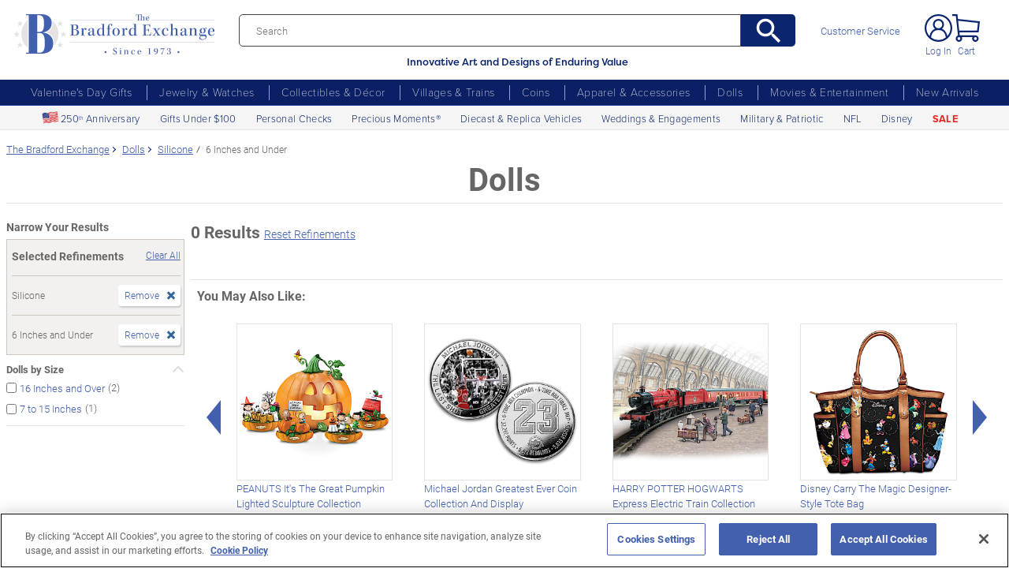

--- FILE ---
content_type: text/javascript
request_url: https://cdn.attn.tv/growth-tag-assets/client-configs/Gao.js
body_size: 1243
content:
(function(){"use strict";var C;const g="__attentive_creativeFilter";function E(t){return t&&t.__esModule&&Object.prototype.hasOwnProperty.call(t,"default")?t.default:t}var h={exports:{}};/*!
 * JavaScript Cookie v2.2.1
 * https://github.com/js-cookie/js-cookie
 *
 * Copyright 2006, 2015 Klaus Hartl & Fagner Brack
 * Released under the MIT license
 */(function(t,S){(function(s){var l;if(t.exports=s(),l=!0,!l){var p=window.Cookies,o=window.Cookies=s();o.noConflict=function(){return window.Cookies=p,o}}})(function(){function s(){for(var o=0,i={};o<arguments.length;o++){var a=arguments[o];for(var u in a)i[u]=a[u]}return i}function l(o){return o.replace(/(%[0-9A-Z]{2})+/g,decodeURIComponent)}function p(o){function i(){}function a(n,r,e){if(!(typeof document>"u")){e=s({path:"/"},i.defaults,e),typeof e.expires=="number"&&(e.expires=new Date(new Date*1+e.expires*864e5)),e.expires=e.expires?e.expires.toUTCString():"";try{var w=JSON.stringify(r);/^[\{\[]/.test(w)&&(r=w)}catch{}r=o.write?o.write(r,n):encodeURIComponent(String(r)).replace(/%(23|24|26|2B|3A|3C|3E|3D|2F|3F|40|5B|5D|5E|60|7B|7D|7C)/g,decodeURIComponent),n=encodeURIComponent(String(n)).replace(/%(23|24|26|2B|5E|60|7C)/g,decodeURIComponent).replace(/[\(\)]/g,escape);var d="";for(var f in e)e[f]&&(d+="; "+f,e[f]!==!0&&(d+="="+e[f].split(";")[0]));return document.cookie=n+"="+r+d}}function u(n,r){if(!(typeof document>"u")){for(var e={},w=document.cookie?document.cookie.split("; "):[],d=0;d<w.length;d++){var f=w[d].split("="),c=f.slice(1).join("=");!r&&c.charAt(0)==='"'&&(c=c.slice(1,-1));try{var _=l(f[0]);if(c=(o.read||o)(c,_)||l(c),r)try{c=JSON.parse(c)}catch{}if(e[_]=c,n===_)break}catch{}}return n?e[n]:e}}return i.set=a,i.get=function(n){return u(n,!1)},i.getJSON=function(n){return u(n,!0)},i.remove=function(n,r){a(n,"",s(r,{expires:-1}))},i.defaults={},i.withConverter=p,i}return p(function(){})})})(h);var m=h.exports;const v=E(m);function R(t){return v.get(t)}(C=window.__attentive_cfg)!=null&&C.cxd;const I={GET_CREATIVE_FILTER_PARAM:()=>R(g),SET_CREATIVE_FILTER_SESSION_COOKIE:{getCookieValue:()=>{if(document.cookie.indexOf(g)<0){if(window.location.href.includes("jewelry-and-watches")||window.location.href.includes("womens-rings")||window.location.href.includes("jewelry-and-watches_13079/womens"))return"JEWELRY_URL_PARAM_PRESENT";if(window.location.href.includes("m.bradfordexchange.com")||window.location.href.includes("collectibles")||window.location.href.includes("13070_collections")||window.location.href.includes("disney")||window.location.href.includes("shop-by-theme")||window.location.href.includes("home-decor")||window.location.href.includes("coins")||window.location.href.includes("villages-and-trains")||window.location.href.includes("personalized-gifts")||window.location.href.includes("apparel-and-accessories")||window.location.href.includes("10434_nfl-football"))return"MISC_URL_PARAM_PRESENT"}}}};window.__attentive_client_cfg=I})();


--- FILE ---
content_type: application/x-javascript; charset=utf-8
request_url: https://af.monetate.net/trk/4/s/a-e2b1c52e/p/bradfordexchange.com/633000464-0?mr=t1758711889&mi=%272.20657540.1768403446385%27&cs=!t&e=!(viewPage,gr,gt)&pt=index&r=%27%27&sw=1280&sh=720&sc=24&j=!f&tg=!(!(77512))&u=%27https://www.bradfordexchange.com/c/dolls/15512%2B681_silicone%2B6-inches-and-under.html%27&fl=!f&hvc=!t&eoq=!t
body_size: 14274
content:
monetate.r4("633000464-0",[{"args":[1768403452.158984],"op":"sst"},{"args":[],"actionId":5706721,"op":"nop"},{"actionEvents":["cz_1_725942_242","op_click","cz_1_725942_545","op_impression","cz_2_725943_124","cz_1_725942_23","cz_2_725943_19"],"args":["<form method=\"post\" action=\"https://www.bradfordexchange.com/inquiry.html?vid=20091217001\">\n    <input type=\"email\" name=\"newsletterUser.email\" class=\"mt_email-input\" placeholder=\"Enter E-Mail Address\" />\n    <input type=\"hidden\" name=\"newsletterUser.source\" value=\"Monetate\" />\n</form>",{"iwidth":480,"href":"","version":2,"clickzones":[{"popToolbar":"no","popHeight":"","dynamicLink":"","pop":"","popScrollbars":"no","href":"#close","popMenubar":"no","alt":"","popStatus":"no","popResizable":"no","h":20,"popWidth":"","l":"","r":"","t":"_self","w":58,"layerId":"545","y":7,"x":415,"cls":""},{"popToolbar":"no","popHeight":"","dynamicLink":"","pop":"","popScrollbars":"no","href":"#submit","popMenubar":"no","alt":"","popStatus":"no","popResizable":"no","h":27,"popWidth":"","l":"","r":"","t":"_self","w":96,"layerId":"242","y":83,"x":343,"cls":""},{"popToolbar":"no","popHeight":"","dynamicLink":"","pop":"","popScrollbars":"no","href":"#newsletterUser.email","popMenubar":"no","alt":"","popStatus":"no","popResizable":"no","h":27,"popWidth":"","l":"","r":"","t":"_self","w":308,"layerId":"23","y":83,"x":22,"cls":""}],"contentId":725942,"alt":"","title":"","ref":"320/878659.png","iheight":260},{"iwidth":480,"href":"","version":2,"clickzones":[{"popToolbar":"no","popHeight":"","dynamicLink":"","pop":"","popScrollbars":"no","href":"#close","popMenubar":"no","alt":"Close","popStatus":"no","popResizable":"no","h":23,"popWidth":"","l":"Close","r":"","t":"_self","w":74,"layerId":"124","y":3,"x":406,"cls":""},{"popToolbar":"no","popHeight":"","dynamicLink":"","pop":"","popScrollbars":"no","href":"#close","popMenubar":"no","alt":"Close","popStatus":"no","popResizable":"no","h":36,"popWidth":"","l":"Close","r":"","t":"_self","w":84,"layerId":"19","y":112,"x":196,"cls":""}],"contentId":725943,"alt":"","title":"","ref":"320/869088.png","iheight":167},1,"session","iframe",1,"mt_email-lightbox",{"content":".mt_email-lightbox img {\n  max-width: 100%;\n}\n\n.mt_email-lightbox .mt_email-input {\n  border: 2px solid #a6a6a6;\n  color: #000;\n  margin: 0;\n  padding: 3px;\n  font-size: 16px;\n}\n\n.mt_email-lightbox .mt_email-input.mtError {\n  border: 2px solid #330000;\n  color: #32465A;\n}","discriminator":"content","ref":"320/3228981.css","type":"css"},null,null,0,null,null,1,0,null,0,0,0,0,1,1,{"content":"","discriminator":"content","ref":"320/1137585.css","type":"javascript"}],"actionId":5613411,"op":"exitIntentEmailLightbox"},{"actionEvents":["op_click","op_impression"],"args":[".category__list.px-3 .mb-lg-5","after","RecheckForElement",[{"recSetId":9548,"_affinity":12.7,"title":"PEANUTS It's The Great Pumpkin Lighted Sculpture Collection","price":62.99,"itemGroupId":"917850","recToken":"rt.2.WyJwcm9kdWN0IiwgNTYxMzM2MSwgbnVsbCwgIjkxNzg1MCIsICI5MTc4NTAiLCA5NTQ4LCAwLCAiMjAyNi0wMS0xNFQxNToxMDo1Mi4xNTg5ODRaIl0","imageLink":"https://media.bradfordexchange.com/image/upload/d_bxus_default.png/w_600,h_600,q_auto,f_auto,e_sharpen:100/datafeed-images/917850_nca","_rawAffinity":12.7,"link":"https://www.bradfordexchange.com/products/917850_the-peanuts-great-pumpkin-sculpture-collection.html","salePrice":null,"productType":"Sculptures","id":"917850"},{"recSetId":9548,"_affinity":12.7,"title":"Michael Jordan Greatest Ever Coin Collection And Display","price":49.99,"itemGroupId":"923876","recToken":"rt.2.WyJwcm9kdWN0IiwgNTYxMzM2MSwgbnVsbCwgIjkyMzg3NiIsICI5MjM4NzYiLCA5NTQ4LCAxLCAiMjAyNi0wMS0xNFQxNToxMDo1Mi4xNTg5ODRaIl0","imageLink":"https://media.bradfordexchange.com/image/upload/d_bxus_default.png/w_600,h_600,q_auto,f_auto,e_sharpen:100/datafeed-images/923876_nca","_rawAffinity":12.7,"link":"https://www.bradfordexchange.com/products/923876_michael-jordan-silver-plated-coin-collection.html","salePrice":null,"productType":"Coins","id":"923876"},{"recSetId":9548,"_affinity":49.87,"title":"HARRY POTTER HOGWARTS Express Electric Train Collection","price":89.99,"itemGroupId":"918209","recToken":"rt.2.WyJwcm9kdWN0IiwgNTYxMzM2MSwgbnVsbCwgIjkxODIwOSIsICI5MTgyMDkiLCA5NTQ4LCAyLCAiMjAyNi0wMS0xNFQxNToxMDo1Mi4xNTg5ODRaIl0","imageLink":"https://media.bradfordexchange.com/image/upload/d_bxus_default.png/w_600,h_600,q_auto,f_auto,e_sharpen:100/datafeed-images/918209_nca","_rawAffinity":49.87,"link":"https://www.bradfordexchange.com/products/918209_harry-potter-illuminated-electric-train-collection.html","salePrice":null,"productType":"Trains","id":"918209"},{"recSetId":9548,"_affinity":77.07,"title":"Disney Carry The Magic Designer-Style Tote Bag","price":139.99,"itemGroupId":"123435001","recToken":"rt.2.WyJwcm9kdWN0IiwgNTYxMzM2MSwgbnVsbCwgIjEyMzQzNTAwMSIsICIxMjM0MzUwMDEiLCA5NTQ4LCAzLCAiMjAyNi0wMS0xNFQxNToxMDo1Mi4xNTg5ODRaIl0","imageLink":"https://media.bradfordexchange.com/image/upload/d_bxus_default.png/w_600,h_600,q_auto,f_auto,e_sharpen:100/datafeed-images/01_23435_001_nca","_rawAffinity":77.07,"link":"https://www.bradfordexchange.com/products/123435001_disney-carry-the-magic-character-art-tote-bag.html","salePrice":null,"productType":"Handbags and Accessories","id":"123435001"},{"recSetId":9548,"_affinity":1000,"title":"White Topaz Cardinal Remembrance Pendant Necklace","price":99.99,"itemGroupId":"139807001","recToken":"rt.2.WyJwcm9kdWN0IiwgNTYxMzM2MSwgbnVsbCwgIjEzOTgwNzAwMSIsICIxMzk4MDcwMDEiLCA5NTQ4LCA0LCAiMjAyNi0wMS0xNFQxNToxMDo1Mi4xNTg5ODRaIl0","imageLink":"https://media.bradfordexchange.com/image/upload/d_bxus_default.png/w_600,h_600,q_auto,f_auto,e_sharpen:100/datafeed-images/01_39807_001_nca","_rawAffinity":1000,"link":"https://www.bradfordexchange.com/products/139807001_memorial-cardinal-and-white-topaz-infinity-pendant.html","salePrice":null,"productType":"Womens Necklaces and Pendants","id":"139807001"},{"recSetId":9548,"_affinity":655.49,"title":"NFL Infinity Pendant With Team-Color Crystals: Choose A Team","price":99.99,"itemGroupId":"128808001","recToken":"rt.2.WyJwcm9kdWN0IiwgNTYxMzM2MSwgbnVsbCwgIjEyODgwODAwMSIsICIxMjg4MDgwMDEiLCA5NTQ4LCA1LCAiMjAyNi0wMS0xNFQxNToxMDo1Mi4xNTg5ODRaIl0","imageLink":"https://media.bradfordexchange.com/image/upload/d_bxus_default.png/w_600,h_600,q_auto,f_auto,e_sharpen:100/datafeed-images/01_28808_001_nca","_rawAffinity":655.49,"link":"https://www.bradfordexchange.com/products/128808001_nfl-infinity-pendant-necklace-in-your-team-choice.html","salePrice":null,"productType":"Womens Necklaces and Pendants","id":"128808001"},{"recSetId":9548,"_affinity":545.79,"title":"Thomas Kinkade Crystal Snowman With Village, Moving Train","price":129.99,"itemGroupId":"1500764001","recToken":"rt.2.WyJwcm9kdWN0IiwgNTYxMzM2MSwgbnVsbCwgIjE1MDA3NjQwMDEiLCAiMTUwMDc2NDAwMSIsIDk1NDgsIDYsICIyMDI2LTAxLTE0VDE1OjEwOjUyLjE1ODk4NFoiXQ","imageLink":"https://media.bradfordexchange.com/image/upload/d_bxus_default.png/w_600,h_600,q_auto,f_auto,e_sharpen:100/datafeed-images/15_00764_001_nca","_rawAffinity":545.79,"link":"https://www.bradfordexchange.com/products/1500764001_thomas-kinkade-figurine.html","salePrice":null,"productType":"Figurines","id":"1500764001"},{"recSetId":9548,"_affinity":514.06,"title":"Sculpted Horse And Crystal Gentle Spirit Heart-Shaped Ring","price":79.99,"itemGroupId":"138462002","recToken":"rt.2.WyJwcm9kdWN0IiwgNTYxMzM2MSwgbnVsbCwgIjEzODQ2MjAwMiIsICIxMzg0NjIwMDIiLCA5NTQ4LCA3LCAiMjAyNi0wMS0xNFQxNToxMDo1Mi4xNTg5ODRaIl0","imageLink":"https://media.bradfordexchange.com/image/upload/d_bxus_default.png/w_600,h_600,q_auto,f_auto,e_sharpen:100/datafeed-images/01_38462_002_nca","_rawAffinity":514.06,"link":"https://www.bradfordexchange.com/products/138462002_sculpted-horse-and-clear-crystal-ring.html","salePrice":null,"productType":"Womens Rings","id":"138462002"},{"recSetId":9548,"_affinity":506.8,"title":"Personalized Dog Pendant Necklace: Choose Your Breed","price":99.99,"itemGroupId":"135077001","recToken":"rt.2.WyJwcm9kdWN0IiwgNTYxMzM2MSwgbnVsbCwgIjEzNTA3NzAwMSIsICIxMzUwNzcwMDEiLCA5NTQ4LCA4LCAiMjAyNi0wMS0xNFQxNToxMDo1Mi4xNTg5ODRaIl0","imageLink":"https://media.bradfordexchange.com/image/upload/d_bxus_default.png/w_600,h_600,q_auto,f_auto,e_sharpen:100/datafeed-images/01_35077_001_nca","_rawAffinity":506.8,"link":"https://www.bradfordexchange.com/products/135077001_personalized-dog-infinity-pendant-necklace.html","salePrice":null,"productType":"Womens Necklaces and Pendants","id":"135077001"},{"recSetId":9548,"_affinity":490.49,"title":"USMC Men's Dress Watch With A Diamond","price":149.99,"itemGroupId":"125461001","recToken":"rt.2.WyJwcm9kdWN0IiwgNTYxMzM2MSwgbnVsbCwgIjEyNTQ2MTAwMSIsICIxMjU0NjEwMDEiLCA5NTQ4LCA5LCAiMjAyNi0wMS0xNFQxNToxMDo1Mi4xNTg5ODRaIl0","imageLink":"https://media.bradfordexchange.com/image/upload/d_bxus_default.png/w_600,h_600,q_auto,f_auto,e_sharpen:100/datafeed-images/01_25461_001_nca","_rawAffinity":490.49,"link":"https://www.bradfordexchange.com/products/125461001_usmc-mens-watch.html","salePrice":null,"productType":"Mens Watches","id":"125461001"},{"recSetId":9548,"_affinity":443.34,"title":"Religious Amethyst & Topaz Cross Pendant Necklace For Women","price":129.99,"itemGroupId":"137566002","recToken":"rt.2.WyJwcm9kdWN0IiwgNTYxMzM2MSwgbnVsbCwgIjEzNzU2NjAwMiIsICIxMzc1NjYwMDIiLCA5NTQ4LCAxMCwgIjIwMjYtMDEtMTRUMTU6MTA6NTIuMTU4OTg0WiJd","imageLink":"https://media.bradfordexchange.com/image/upload/d_bxus_default.png/w_600,h_600,q_auto,f_auto,e_sharpen:100/datafeed-images/01_37566_002_nca","_rawAffinity":443.34,"link":"https://www.bradfordexchange.com/products/137566002_religious-amethyst-and-topaz-cross-necklace.html","salePrice":null,"productType":"Womens Necklaces and Pendants","id":"137566002"},{"recSetId":9548,"_affinity":400.73,"title":"My Family, My Heart Personalized Birthstone Pendant Necklace","price":119.99,"itemGroupId":"140451001","recToken":"rt.2.WyJwcm9kdWN0IiwgNTYxMzM2MSwgbnVsbCwgIjE0MDQ1MTAwMSIsICIxNDA0NTEwMDEiLCA5NTQ4LCAxMSwgIjIwMjYtMDEtMTRUMTU6MTA6NTIuMTU4OTg0WiJd","imageLink":"https://media.bradfordexchange.com/image/upload/d_bxus_default.png/w_600,h_600,q_auto,f_auto,e_sharpen:100/datafeed-images/01_40451_001_nca","_rawAffinity":400.73,"link":"https://www.bradfordexchange.com/products/140451001_personalized-crystal-birthstone-family-necklace.html","salePrice":null,"productType":"Womens Necklaces and Pendants","id":"140451001"},{"recSetId":9548,"_affinity":372.62,"title":"11 White Topaz Hand-Enameled Cardinal Remembrance Pendant","price":89.99,"itemGroupId":"142549001","recToken":"rt.2.WyJwcm9kdWN0IiwgNTYxMzM2MSwgbnVsbCwgIjE0MjU0OTAwMSIsICIxNDI1NDkwMDEiLCA5NTQ4LCAxMiwgIjIwMjYtMDEtMTRUMTU6MTA6NTIuMTU4OTg0WiJd","imageLink":"https://media.bradfordexchange.com/image/upload/d_bxus_default.png/w_600,h_600,q_auto,f_auto,e_sharpen:100/datafeed-images/01_42549_001_nca","_rawAffinity":372.62,"link":"https://www.bradfordexchange.com/products/142549001_genuine-white-topaz-and-cardinal-memorial-necklace.html","salePrice":null,"productType":"Womens Necklaces and Pendants","id":"142549001"},{"recSetId":9548,"_affinity":349.05,"title":"The Nutcracker Heirloom Porcelain Musical Egg","price":79.99,"itemGroupId":"727301002","recToken":"rt.2.WyJwcm9kdWN0IiwgNTYxMzM2MSwgbnVsbCwgIjcyNzMwMTAwMiIsICI3MjczMDEwMDIiLCA5NTQ4LCAxMywgIjIwMjYtMDEtMTRUMTU6MTA6NTIuMTU4OTg0WiJd","imageLink":"https://media.bradfordexchange.com/image/upload/d_bxus_default.png/w_600,h_600,q_auto,f_auto,e_sharpen:100/datafeed-images/07_27301_002_nca","_rawAffinity":349.05,"link":"https://www.bradfordexchange.com/products/727301002_the-nutcracker-music-box.html","salePrice":null,"productType":"Music Boxes","id":"727301002"},{"recSetId":9548,"_affinity":348.15,"title":"Head Over Heels Flip Necklace With Names And Birthstones","price":159.99,"itemGroupId":"139710001","recToken":"rt.2.WyJwcm9kdWN0IiwgNTYxMzM2MSwgbnVsbCwgIjEzOTcxMDAwMSIsICIxMzk3MTAwMDEiLCA5NTQ4LCAxNCwgIjIwMjYtMDEtMTRUMTU6MTA6NTIuMTU4OTg0WiJd","imageLink":"https://media.bradfordexchange.com/image/upload/d_bxus_default.png/w_600,h_600,q_auto,f_auto,e_sharpen:100/datafeed-images/01_39710_001_nca","_rawAffinity":348.15,"link":"https://www.bradfordexchange.com/products/139710001_heart-shaped-pendant-with-names-and-birthstones.html","salePrice":null,"productType":"Womens Necklaces and Pendants","id":"139710001"},{"recSetId":9548,"_affinity":319.13,"title":"Personalized Engagement Ring And Wedding Band Set","price":179.99,"itemGroupId":"137260001","recToken":"rt.2.WyJwcm9kdWN0IiwgNTYxMzM2MSwgbnVsbCwgIjEzNzI2MDAwMSIsICIxMzcyNjAwMDEiLCA5NTQ4LCAxNSwgIjIwMjYtMDEtMTRUMTU6MTA6NTIuMTU4OTg0WiJd","imageLink":"https://media.bradfordexchange.com/image/upload/d_bxus_default.png/w_600,h_600,q_auto,f_auto,e_sharpen:100/datafeed-images/01_37260_001_nca","_rawAffinity":319.13,"link":"https://www.bradfordexchange.com/products/137260001_personalized-simulated-diamond-bridal-ring-set.html","salePrice":null,"productType":"Womens Rings","id":"137260001"},{"recSetId":9548,"_affinity":281.96,"title":"NFL Decanter And Glasses Set: Choose Your Team","price":169.99,"itemGroupId":"125268001","recToken":"rt.2.WyJwcm9kdWN0IiwgNTYxMzM2MSwgbnVsbCwgIjEyNTI2ODAwMSIsICIxMjUyNjgwMDEiLCA5NTQ4LCAxNiwgIjIwMjYtMDEtMTRUMTU6MTA6NTIuMTU4OTg0WiJd","imageLink":"https://media.bradfordexchange.com/image/upload/d_bxus_default.png/w_600,h_600,q_auto,f_auto,e_sharpen:100/datafeed-images/01_25268_001_nca","_rawAffinity":281.96,"link":"https://www.bradfordexchange.com/products/125268001_nfl-decanter-set-choose-your-team.html","salePrice":null,"productType":"Bar and Glassware","id":"125268001"},{"recSetId":9548,"_affinity":261.11,"title":"Disney Mickey Mouse Personalized Family Birthstone Necklace","price":159.99,"itemGroupId":"142532001","recToken":"rt.2.WyJwcm9kdWN0IiwgNTYxMzM2MSwgbnVsbCwgIjE0MjUzMjAwMSIsICIxNDI1MzIwMDEiLCA5NTQ4LCAxNywgIjIwMjYtMDEtMTRUMTU6MTA6NTIuMTU4OTg0WiJd","imageLink":"https://media.bradfordexchange.com/image/upload/d_bxus_default.png/w_600,h_600,q_auto,f_auto,e_sharpen:100/datafeed-images/01_42532_001_nca","_rawAffinity":261.11,"link":"https://www.bradfordexchange.com/products/142532001_disney-mickey-mouse-family-birthstone-necklace.html","salePrice":null,"productType":"Womens Necklaces and Pendants","id":"142532001"},{"recSetId":9548,"_affinity":261.11,"title":"NFL Wind Chime With Stained-Glass Logo: Choose A Team","price":79.99,"itemGroupId":"142634001","recToken":"rt.2.WyJwcm9kdWN0IiwgNTYxMzM2MSwgbnVsbCwgIjE0MjYzNDAwMSIsICIxNDI2MzQwMDEiLCA5NTQ4LCAxOCwgIjIwMjYtMDEtMTRUMTU6MTA6NTIuMTU4OTg0WiJd","imageLink":"https://media.bradfordexchange.com/image/upload/d_bxus_default.png/w_600,h_600,q_auto,f_auto,e_sharpen:100/datafeed-images/01_42634_001_nca","_rawAffinity":261.11,"link":"https://www.bradfordexchange.com/products/142634001_nfl-indoor-outdoor-glass-and-metal-wind-chime.html","salePrice":null,"productType":"Wind Chimes","id":"142634001"},{"recSetId":9548,"_affinity":257.48,"title":"Lab-Grown Sapphire Cross Gleams With A Diamond In The Center","price":129.99,"itemGroupId":"141464001","recToken":"rt.2.WyJwcm9kdWN0IiwgNTYxMzM2MSwgbnVsbCwgIjE0MTQ2NDAwMSIsICIxNDE0NjQwMDEiLCA5NTQ4LCAxOSwgIjIwMjYtMDEtMTRUMTU6MTA6NTIuMTU4OTg0WiJd","imageLink":"https://media.bradfordexchange.com/image/upload/d_bxus_default.png/w_600,h_600,q_auto,f_auto,e_sharpen:100/datafeed-images/01_41464_001_nca","_rawAffinity":257.48,"link":"https://www.bradfordexchange.com/products/141464001_cross-pendant-with-diamond-and-lab-grown-sapphires.html","salePrice":null,"productType":"Womens Necklaces and Pendants","id":"141464001"},{"recSetId":9548,"_affinity":256.58,"title":"Forever Yours Ruby And White Topaz Rose Ring","price":119.99,"itemGroupId":"138923001","recToken":"rt.2.WyJwcm9kdWN0IiwgNTYxMzM2MSwgbnVsbCwgIjEzODkyMzAwMSIsICIxMzg5MjMwMDEiLCA5NTQ4LCAyMCwgIjIwMjYtMDEtMTRUMTU6MTA6NTIuMTU4OTg0WiJd","imageLink":"https://media.bradfordexchange.com/image/upload/d_bxus_default.png/w_600,h_600,q_auto,f_auto,e_sharpen:100/datafeed-images/01_38923_001_nca","_rawAffinity":256.58,"link":"https://www.bradfordexchange.com/products/138923001_red-rose-ruby-ring-engraved-with-i-love-you.html","salePrice":null,"productType":"Womens Rings","id":"138923001"},{"recSetId":9548,"_affinity":247.51,"title":"Men's Lapis Lazuli Cross Pendant Necklace","price":99.99,"itemGroupId":"139810001","recToken":"rt.2.WyJwcm9kdWN0IiwgNTYxMzM2MSwgbnVsbCwgIjEzOTgxMDAwMSIsICIxMzk4MTAwMDEiLCA5NTQ4LCAyMSwgIjIwMjYtMDEtMTRUMTU6MTA6NTIuMTU4OTg0WiJd","imageLink":"https://media.bradfordexchange.com/image/upload/d_bxus_default.png/w_600,h_600,q_auto,f_auto,e_sharpen:100/datafeed-images/01_39810_001_nca","_rawAffinity":247.51,"link":"https://www.bradfordexchange.com/products/139810001_lapis-lazuli-cross-pendant-necklace-for-men.html","salePrice":null,"productType":"Mens Necklaces and Pendants","id":"139810001"},{"recSetId":9548,"_affinity":240.26,"title":"NFL 18K Gold-Plated Team Slogan Bracelet: Choose Your Team","price":99.99,"itemGroupId":"142657001","recToken":"rt.2.WyJwcm9kdWN0IiwgNTYxMzM2MSwgbnVsbCwgIjE0MjY1NzAwMSIsICIxNDI2NTcwMDEiLCA5NTQ4LCAyMiwgIjIwMjYtMDEtMTRUMTU6MTA6NTIuMTU4OTg0WiJd","imageLink":"https://media.bradfordexchange.com/image/upload/d_bxus_default.png/w_600,h_600,q_auto,f_auto,e_sharpen:100/datafeed-images/01_42657_001_nca","_rawAffinity":240.26,"link":"https://www.bradfordexchange.com/products/142657001_nfl-team-slogan-crystal-bolo-bracelet.html","salePrice":null,"productType":"Womens Bracelets","id":"142657001"},{"recSetId":9548,"_affinity":236.63,"title":"Heart To Heart Personalized Birthstone Necklace With 2 Names","price":119.99,"itemGroupId":"139712001","recToken":"rt.2.WyJwcm9kdWN0IiwgNTYxMzM2MSwgbnVsbCwgIjEzOTcxMjAwMSIsICIxMzk3MTIwMDEiLCA5NTQ4LCAyMywgIjIwMjYtMDEtMTRUMTU6MTA6NTIuMTU4OTg0WiJd","imageLink":"https://media.bradfordexchange.com/image/upload/d_bxus_default.png/w_600,h_600,q_auto,f_auto,e_sharpen:100/datafeed-images/01_39712_001_nca","_rawAffinity":236.63,"link":"https://www.bradfordexchange.com/products/139712001_personalized-romantic-crystal-birthstone-pendant.html","salePrice":null,"productType":"Womens Necklaces and Pendants","id":"139712001"},{"recSetId":9548,"_affinity":225.75,"title":"Thomas Kinkade Holiday Village Illuminated Musical Snowglobe","price":119.99,"itemGroupId":"113683001","recToken":"rt.2.WyJwcm9kdWN0IiwgNTYxMzM2MSwgbnVsbCwgIjExMzY4MzAwMSIsICIxMTM2ODMwMDEiLCA5NTQ4LCAyNCwgIjIwMjYtMDEtMTRUMTU6MTA6NTIuMTU4OTg0WiJd","imageLink":"https://media.bradfordexchange.com/image/upload/d_bxus_default.png/w_600,h_600,q_auto,f_auto,e_sharpen:100/datafeed-images/01_13683_001_nca","_rawAffinity":225.75,"link":"https://www.bradfordexchange.com/products/113683001_thomas-kinkade-christmas-snowglobe.html","salePrice":null,"productType":"Snowglobes/Water Globes","id":"113683001"},{"recSetId":9548,"_affinity":213.06,"title":"Thomas Kinkade Tree With Lights, Moving Train, Music","price":189.99,"itemGroupId":"1400328001","recToken":"rt.2.WyJwcm9kdWN0IiwgNTYxMzM2MSwgbnVsbCwgIjE0MDAzMjgwMDEiLCAiMTQwMDMyODAwMSIsIDk1NDgsIDI1LCAiMjAyNi0wMS0xNFQxNToxMDo1Mi4xNTg5ODRaIl0","imageLink":"https://media.bradfordexchange.com/image/upload/d_bxus_default.png/w_600,h_600,q_auto,f_auto,e_sharpen:100/datafeed-images/14_00328_001_nca","_rawAffinity":213.06,"link":"https://www.bradfordexchange.com/products/1400328001_thomas-kinkade-tabletop-tree.html","salePrice":null,"productType":"Christmas Trees","id":"1400328001"},{"recSetId":9548,"_affinity":206.71,"title":"U.S. Marine Corps 250th Anniversary Men's Full-Zip Hoodie","price":99.99,"itemGroupId":"143825001","recToken":"rt.2.WyJwcm9kdWN0IiwgNTYxMzM2MSwgbnVsbCwgIjE0MzgyNTAwMSIsICIxNDM4MjUwMDEiLCA5NTQ4LCAyNiwgIjIwMjYtMDEtMTRUMTU6MTA6NTIuMTU4OTg0WiJd","imageLink":"https://media.bradfordexchange.com/image/upload/d_bxus_default.png/w_600,h_600,q_auto,f_auto,e_sharpen:100/datafeed-images/01_43825_001_nca","_rawAffinity":206.71,"link":"https://www.bradfordexchange.com/products/143825001_usmc-250th-anniversary-full-zip-hoodie.html","salePrice":null,"productType":"Mens Jackets","id":"143825001"},{"recSetId":9548,"_affinity":205.81,"title":"Thomas Kinkade Tree With Color-Changing Lights And Music","price":139.99,"itemGroupId":"134874001","recToken":"rt.2.WyJwcm9kdWN0IiwgNTYxMzM2MSwgbnVsbCwgIjEzNDg3NDAwMSIsICIxMzQ4NzQwMDEiLCA5NTQ4LCAyNywgIjIwMjYtMDEtMTRUMTU6MTA6NTIuMTU4OTg0WiJd","imageLink":"https://media.bradfordexchange.com/image/upload/d_bxus_default.png/w_600,h_600,q_auto,f_auto,e_sharpen:100/datafeed-images/01_34874_001_nca","_rawAffinity":205.81,"link":"https://www.bradfordexchange.com/products/134874001_thomas-kinkade-illuminated-musical-snowman-tree.html","salePrice":null,"productType":"Christmas Trees","id":"134874001"},{"recSetId":9548,"_affinity":204.9,"title":"Daughter Name-Engraved Birthstone And Diamond Necklace","price":99.99,"itemGroupId":"130023001","recToken":"rt.2.WyJwcm9kdWN0IiwgNTYxMzM2MSwgbnVsbCwgIjEzMDAyMzAwMSIsICIxMzAwMjMwMDEiLCA5NTQ4LCAyOCwgIjIwMjYtMDEtMTRUMTU6MTA6NTIuMTU4OTg0WiJd","imageLink":"https://media.bradfordexchange.com/image/upload/d_bxus_default.png/w_600,h_600,q_auto,f_auto,e_sharpen:100/datafeed-images/01_30023_001_nca","_rawAffinity":204.9,"link":"https://www.bradfordexchange.com/products/130023001_personalized-daughter-birthstone-necklace.html","salePrice":null,"productType":"Womens Necklaces and Pendants","id":"130023001"},{"recSetId":9548,"_affinity":194.93,"title":"Thomas Kinkade Homecoming Snowglobe: Lights, Music & Motion","price":169.99,"itemGroupId":"123681001","recToken":"rt.2.WyJwcm9kdWN0IiwgNTYxMzM2MSwgbnVsbCwgIjEyMzY4MTAwMSIsICIxMjM2ODEwMDEiLCA5NTQ4LCAyOSwgIjIwMjYtMDEtMTRUMTU6MTA6NTIuMTU4OTg0WiJd","imageLink":"https://media.bradfordexchange.com/image/upload/d_bxus_default.png/w_600,h_600,q_auto,f_auto,e_sharpen:100/datafeed-images/01_23681_001_nca","_rawAffinity":194.93,"link":"https://www.bradfordexchange.com/products/123681001_thomas-kinkade-light-up-holiday-snowglobe.html","salePrice":null,"productType":"Snowglobes/Water Globes","id":"123681001"},{"recSetId":9548,"_affinity":188.58,"title":"Personalized Birthstone Pendant With Heart-Shaped Stones","price":129.99,"itemGroupId":"113465001","recToken":"rt.2.WyJwcm9kdWN0IiwgNTYxMzM2MSwgbnVsbCwgIjExMzQ2NTAwMSIsICIxMTM0NjUwMDEiLCA5NTQ4LCAzMCwgIjIwMjYtMDEtMTRUMTU6MTA6NTIuMTU4OTg0WiJd","imageLink":"https://media.bradfordexchange.com/image/upload/d_bxus_default.png/w_600,h_600,q_auto,f_auto,e_sharpen:100/datafeed-images/01_13465_001_nca","_rawAffinity":188.58,"link":"https://www.bradfordexchange.com/products/113465001_personalized-birthstone-pendant.html","salePrice":null,"productType":"Womens Necklaces and Pendants","id":"113465001"},{"recSetId":9548,"_affinity":184.95,"title":"1.5-Carat Simulated Diamond Horseshoe Engraved Bridal Rings","price":129.99,"itemGroupId":"142660001","recToken":"rt.2.WyJwcm9kdWN0IiwgNTYxMzM2MSwgbnVsbCwgIjE0MjY2MDAwMSIsICIxNDI2NjAwMDEiLCA5NTQ4LCAzMSwgIjIwMjYtMDEtMTRUMTU6MTA6NTIuMTU4OTg0WiJd","imageLink":"https://media.bradfordexchange.com/image/upload/d_bxus_default.png/w_600,h_600,q_auto,f_auto,e_sharpen:100/datafeed-images/01_42660_001_nca","_rawAffinity":184.95,"link":"https://www.bradfordexchange.com/products/142660001_engraved-simulated-diamond-horseshoe-bridal-rings.html","salePrice":null,"productType":"Womens Rings","id":"142660001"},{"recSetId":9548,"_affinity":184.95,"title":"Disney The Haunted Mansion Sculpted Clock Glows In The Dark","price":129.99,"itemGroupId":"143437001","recToken":"rt.2.WyJwcm9kdWN0IiwgNTYxMzM2MSwgbnVsbCwgIjE0MzQzNzAwMSIsICIxNDM0MzcwMDEiLCA5NTQ4LCAzMiwgIjIwMjYtMDEtMTRUMTU6MTA6NTIuMTU4OTg0WiJd","imageLink":"https://media.bradfordexchange.com/image/upload/d_bxus_default.png/w_600,h_600,q_auto,f_auto,e_sharpen:100/datafeed-images/01_43437_001_nca","_rawAffinity":184.95,"link":"https://www.bradfordexchange.com/products/143437001_disney-the-haunted-mansion-clock-with-lights.html","salePrice":null,"productType":"Wall Clocks","id":"143437001"},{"recSetId":9548,"_affinity":175.89,"title":"My Family, My Heart Name-Engraved Birthstone Ring","price":129.99,"itemGroupId":"128583001","recToken":"rt.2.WyJwcm9kdWN0IiwgNTYxMzM2MSwgbnVsbCwgIjEyODU4MzAwMSIsICIxMjg1ODMwMDEiLCA5NTQ4LCAzMywgIjIwMjYtMDEtMTRUMTU6MTA6NTIuMTU4OTg0WiJd","imageLink":"https://media.bradfordexchange.com/image/upload/d_bxus_default.png/w_600,h_600,q_auto,f_auto,e_sharpen:100/datafeed-images/01_28583_001_nca","_rawAffinity":175.89,"link":"https://www.bradfordexchange.com/products/128583001_family-ring-with-crystal-birthstones-and-names.html","salePrice":null,"productType":"Womens Rings","id":"128583001"},{"recSetId":9548,"_affinity":172.26,"title":"Cross Necklace With Holy Land Glass And White Topaz","price":99.99,"itemGroupId":"141518001","recToken":"rt.2.WyJwcm9kdWN0IiwgNTYxMzM2MSwgbnVsbCwgIjE0MTUxODAwMSIsICIxNDE1MTgwMDEiLCA5NTQ4LCAzNCwgIjIwMjYtMDEtMTRUMTU6MTA6NTIuMTU4OTg0WiJd","imageLink":"https://media.bradfordexchange.com/image/upload/d_bxus_default.png/w_600,h_600,q_auto,f_auto,e_sharpen:100/datafeed-images/01_41518_001_nca","_rawAffinity":172.26,"link":"https://www.bradfordexchange.com/products/141518001_religious-cross-necklace-with-holy-land-glass.html","salePrice":null,"productType":"Womens Necklaces and Pendants","id":"141518001"},{"recSetId":9548,"_affinity":171.36,"title":"NFL Illuminated Atomic Wall Clock: Choose Your Team","price":145.0,"itemGroupId":"133922001","recToken":"rt.2.WyJwcm9kdWN0IiwgNTYxMzM2MSwgbnVsbCwgIjEzMzkyMjAwMSIsICIxMzM5MjIwMDEiLCA5NTQ4LCAzNSwgIjIwMjYtMDEtMTRUMTU6MTA6NTIuMTU4OTg0WiJd","imageLink":"https://media.bradfordexchange.com/image/upload/d_bxus_default.png/w_600,h_600,q_auto,f_auto,e_sharpen:100/datafeed-images/01_33922_001_nca","_rawAffinity":171.36,"link":"https://www.bradfordexchange.com/products/133922001_nfl-team-illuminated-atomic-wall-clock.html","salePrice":null,"productType":"Wall Clocks","id":"133922001"},{"recSetId":9548,"_affinity":167.73,"title":"Thomas Kinkade Life Of Christ Masterpiece Sculpture","price":139.99,"itemGroupId":"117318001","recToken":"rt.2.WyJwcm9kdWN0IiwgNTYxMzM2MSwgbnVsbCwgIjExNzMxODAwMSIsICIxMTczMTgwMDEiLCA5NTQ4LCAzNiwgIjIwMjYtMDEtMTRUMTU6MTA6NTIuMTU4OTg0WiJd","imageLink":"https://media.bradfordexchange.com/image/upload/d_bxus_default.png/w_600,h_600,q_auto,f_auto,e_sharpen:100/datafeed-images/01_17318_001_nca","_rawAffinity":167.73,"link":"https://www.bradfordexchange.com/products/117318001_thomas-kinkade-jesus-christ-sculpture.html","salePrice":null,"productType":"Sculptures","id":"117318001"},{"recSetId":9548,"_affinity":159.57,"title":"Personalized Glitter Globe Plays A Classic Romantic Tune","price":79.99,"itemGroupId":"142619001","recToken":"rt.2.WyJwcm9kdWN0IiwgNTYxMzM2MSwgbnVsbCwgIjE0MjYxOTAwMSIsICIxNDI2MTkwMDEiLCA5NTQ4LCAzNywgIjIwMjYtMDEtMTRUMTU6MTA6NTIuMTU4OTg0WiJd","imageLink":"https://media.bradfordexchange.com/image/upload/d_bxus_default.png/w_600,h_600,q_auto,f_auto,e_sharpen:100/datafeed-images/01_42619_001_nca","_rawAffinity":159.57,"link":"https://www.bradfordexchange.com/products/142619001_loving-personalized-glitter-globe-with-elvis-music.html","salePrice":null,"productType":"Snowglobes/Water Globes","id":"142619001"},{"recSetId":9548,"_affinity":157.76,"title":"Choose Your Team NFL Illuminated Electric Train","price":89.99,"itemGroupId":"1000126","recToken":"rt.2.WyJwcm9kdWN0IiwgNTYxMzM2MSwgbnVsbCwgIjEwMDAxMjYiLCAiMTAwMDEyNiIsIDk1NDgsIDM4LCAiMjAyNi0wMS0xNFQxNToxMDo1Mi4xNTg5ODRaIl0","imageLink":"https://media.bradfordexchange.com/image/upload/d_bxus_default.png/w_600,h_600,q_auto,f_auto,e_sharpen:100/datafeed-images/1000126_nca","_rawAffinity":157.76,"link":"https://www.bradfordexchange.com/products/1000126_nfl-football-express-train-collection.html","salePrice":null,"productType":"Trains","id":"1000126"},{"recSetId":9548,"_affinity":155.94,"title":"NFL Four-Sided Floor Lamp: Choose Your Team","price":179.99,"itemGroupId":"131823001","recToken":"rt.2.WyJwcm9kdWN0IiwgNTYxMzM2MSwgbnVsbCwgIjEzMTgyMzAwMSIsICIxMzE4MjMwMDEiLCA5NTQ4LCAzOSwgIjIwMjYtMDEtMTRUMTU6MTA6NTIuMTU4OTg0WiJd","imageLink":"https://media.bradfordexchange.com/image/upload/d_bxus_default.png/w_600,h_600,q_auto,f_auto,e_sharpen:100/datafeed-images/01_31823_001_nca","_rawAffinity":155.94,"link":"https://www.bradfordexchange.com/products/131823001_nfl-floor-lamp-choose-your-team.html","salePrice":null,"productType":"Floor Lamps","id":"131823001"},{"recSetId":9548,"_affinity":155.94,"title":"HARRY POTTER Illuminated Village Collection","price":69.99,"itemGroupId":"918041","recToken":"rt.2.WyJwcm9kdWN0IiwgNTYxMzM2MSwgbnVsbCwgIjkxODA0MSIsICI5MTgwNDEiLCA5NTQ4LCA0MCwgIjIwMjYtMDEtMTRUMTU6MTA6NTIuMTU4OTg0WiJd","imageLink":"https://media.bradfordexchange.com/image/upload/d_bxus_default.png/w_600,h_600,q_auto,f_auto,e_sharpen:100/datafeed-images/918041_nca","_rawAffinity":155.94,"link":"https://www.bradfordexchange.com/products/918041_harry-potter-village-collection.html","salePrice":null,"productType":"Villages","id":"918041"},{"recSetId":9548,"_affinity":152.32,"title":"Footprints In The Sand Diamond Infinity Pendant Necklace","price":129.99,"itemGroupId":"133207001","recToken":"rt.2.WyJwcm9kdWN0IiwgNTYxMzM2MSwgbnVsbCwgIjEzMzIwNzAwMSIsICIxMzMyMDcwMDEiLCA5NTQ4LCA0MSwgIjIwMjYtMDEtMTRUMTU6MTA6NTIuMTU4OTg0WiJd","imageLink":"https://media.bradfordexchange.com/image/upload/d_bxus_default.png/w_600,h_600,q_auto,f_auto,e_sharpen:100/datafeed-images/01_33207_001_nca","_rawAffinity":152.32,"link":"https://www.bradfordexchange.com/products/133207001_christian-infinity-cross-womens-diamond-necklace.html","salePrice":null,"productType":"Womens Necklaces and Pendants","id":"133207001"},{"recSetId":9548,"_affinity":148.69,"title":"Messenger From Heaven Crystal Heart Necklace With Cardinal","price":119.99,"itemGroupId":"126318001","recToken":"rt.2.WyJwcm9kdWN0IiwgNTYxMzM2MSwgbnVsbCwgIjEyNjMxODAwMSIsICIxMjYzMTgwMDEiLCA5NTQ4LCA0MiwgIjIwMjYtMDEtMTRUMTU6MTA6NTIuMTU4OTg0WiJd","imageLink":"https://media.bradfordexchange.com/image/upload/d_bxus_default.png/w_600,h_600,q_auto,f_auto,e_sharpen:100/datafeed-images/01_26318_001_nca","_rawAffinity":148.69,"link":"https://www.bradfordexchange.com/products/126318001_cardinal-crystal-heart-remembrance-necklace.html","salePrice":null,"productType":"Womens Necklaces and Pendants","id":"126318001"},{"recSetId":9548,"_affinity":146.88,"title":"Diamond And Topaz Sterling Silver Memorial Cross Necklace","price":99.99,"itemGroupId":"142186001","recToken":"rt.2.WyJwcm9kdWN0IiwgNTYxMzM2MSwgbnVsbCwgIjE0MjE4NjAwMSIsICIxNDIxODYwMDEiLCA5NTQ4LCA0MywgIjIwMjYtMDEtMTRUMTU6MTA6NTIuMTU4OTg0WiJd","imageLink":"https://media.bradfordexchange.com/image/upload/d_bxus_default.png/w_600,h_600,q_auto,f_auto,e_sharpen:100/datafeed-images/01_42186_001_nca","_rawAffinity":146.88,"link":"https://www.bradfordexchange.com/products/142186001_genuine-diamond-and-topaz-memorial-cross-necklace.html","salePrice":null,"productType":"Womens Necklaces and Pendants","id":"142186001"},{"recSetId":9548,"_affinity":146.88,"title":"U.S. Army 250th Anniversary 24K Gold-Plated Challenge Coins","price":49.99,"itemGroupId":"924446","recToken":"rt.2.WyJwcm9kdWN0IiwgNTYxMzM2MSwgbnVsbCwgIjkyNDQ0NiIsICI5MjQ0NDYiLCA5NTQ4LCA0NCwgIjIwMjYtMDEtMTRUMTU6MTA6NTIuMTU4OTg0WiJd","imageLink":"https://media.bradfordexchange.com/image/upload/d_bxus_default.png/w_600,h_600,q_auto,f_auto,e_sharpen:100/datafeed-images/924446_nca","_rawAffinity":146.88,"link":"https://www.bradfordexchange.com/products/924446_us-army-250th-anniversary-challenge-coins.html","salePrice":null,"productType":"Coins","id":"924446"},{"recSetId":9548,"_affinity":143.25,"title":"Thomas Kinkade Christmas Tree With Lights, Motion And Music","price":159.99,"itemGroupId":"121013001","recToken":"rt.2.WyJwcm9kdWN0IiwgNTYxMzM2MSwgbnVsbCwgIjEyMTAxMzAwMSIsICIxMjEwMTMwMDEiLCA5NTQ4LCA0NSwgIjIwMjYtMDEtMTRUMTU6MTA6NTIuMTU4OTg0WiJd","imageLink":"https://media.bradfordexchange.com/image/upload/d_bxus_default.png/w_600,h_600,q_auto,f_auto,e_sharpen:100/datafeed-images/01_21013_001_nca","_rawAffinity":143.25,"link":"https://www.bradfordexchange.com/products/121013001_thomas-kinkade-crystal-tabletop-tree.html","salePrice":null,"productType":"Christmas Trees","id":"121013001"},{"recSetId":9548,"_affinity":142.34,"title":"Your Wings Were Ready White Topaz Remembrance Ring","price":99.99,"itemGroupId":"133505001","recToken":"rt.2.WyJwcm9kdWN0IiwgNTYxMzM2MSwgbnVsbCwgIjEzMzUwNTAwMSIsICIxMzM1MDUwMDEiLCA5NTQ4LCA0NiwgIjIwMjYtMDEtMTRUMTU6MTA6NTIuMTU4OTg0WiJd","imageLink":"https://media.bradfordexchange.com/image/upload/d_bxus_default.png/w_600,h_600,q_auto,f_auto,e_sharpen:100/datafeed-images/01_33505_001_nca","_rawAffinity":142.34,"link":"https://www.bradfordexchange.com/products/133505001_memorial-white-topaz-heart-ring-with-angel-wings.html","salePrice":null,"productType":"Womens Rings","id":"133505001"},{"recSetId":9548,"_affinity":141.44,"title":"Porcelain NFL Couple Figurine: Choose Your Team","price":109.98,"itemGroupId":"1000361","recToken":"rt.2.WyJwcm9kdWN0IiwgNTYxMzM2MSwgbnVsbCwgIjEwMDAzNjEiLCAiMTAwMDM2MSIsIDk1NDgsIDQ3LCAiMjAyNi0wMS0xNFQxNToxMDo1Mi4xNTg5ODRaIl0","imageLink":"https://media.bradfordexchange.com/image/upload/d_bxus_default.png/w_600,h_600,q_auto,f_auto,e_sharpen:100/datafeed-images/1000361_nca","_rawAffinity":141.44,"link":"https://www.bradfordexchange.com/products/1000361_football-fans-porcelain-figurine.html","salePrice":null,"productType":"Figurines","id":"1000361"},{"recSetId":9548,"_affinity":140.53,"title":"Engraved Platinum- And 18K Gold-Plated Herringbone Bracelet","price":99.99,"itemGroupId":"140920001","recToken":"rt.2.WyJwcm9kdWN0IiwgNTYxMzM2MSwgbnVsbCwgIjE0MDkyMDAwMSIsICIxNDA5MjAwMDEiLCA5NTQ4LCA0OCwgIjIwMjYtMDEtMTRUMTU6MTA6NTIuMTU4OTg0WiJd","imageLink":"https://media.bradfordexchange.com/image/upload/d_bxus_default.png/w_600,h_600,q_auto,f_auto,e_sharpen:100/datafeed-images/01_40920_001_nca","_rawAffinity":140.53,"link":"https://www.bradfordexchange.com/products/140920001_personalized-braided-herringbone-family-bracelet.html","salePrice":null,"productType":"Womens Bracelets","id":"140920001"},{"recSetId":9548,"_affinity":138.72,"title":"Super Track Pack HO-Gauge Train Accessory Collection","price":62.99,"itemGroupId":"918108","recToken":"rt.2.WyJwcm9kdWN0IiwgNTYxMzM2MSwgbnVsbCwgIjkxODEwOCIsICI5MTgxMDgiLCA5NTQ4LCA0OSwgIjIwMjYtMDEtMTRUMTU6MTA6NTIuMTU4OTg0WiJd","imageLink":"https://media.bradfordexchange.com/image/upload/d_bxus_default.png/w_600,h_600,q_auto,f_auto,e_sharpen:100/datafeed-images/918108_nca","_rawAffinity":138.72,"link":"https://www.bradfordexchange.com/products/918108_super-track-pack-train-accessory-collection.html","salePrice":null,"productType":"Train Accessories","id":"918108"}],9,"horizontal","<div class=\"mt-slider-title fs_18\">You May Also Like:</div>\n<button data-prev-button class=\"slick-prev slick-arrow\" tabindex=\"-1\"><span class=\"sr-only\">Left Arrow</span></button> \n{{SLIDER}}\n{{PAGINATION}}\n<button data-next-button class=\"slick-next slick-arrow\" tabindex=\"-1\"><span class=\"sr-only\">Right Arrow</span></button>","<a href=\"{{link|appendParam:CATALOG_UPSELL=Y&SOURCE=Y_CERT_PROD&RECOMM=Y&PDP_WEB}}\" data-pid=\"{{id}}\" style=\"display: block;\" tabindex=\"0\">\n    <div>\n      <img src=\"{{imageLink}}\" alt=\"{{id}} - {{title}}\" class=\"bc\">\n    </div>\n    <div>\n        <div class=\"mt-product-name fs_16\">{{title|truncate: 60}}</div>\n        <div class=\"mt-price fs_14\">\n            <span>{{price|priceFormat: $1,000.00}}</span>\n            <span>{{salePrice|priceFormat: $1,000.00}}</span>\n        </div>\n    </div>\n</a>",{"content":"","discriminator":"ref","ref":"320/5761144.css","type":"css"},{"pagination":"none","gridSize":1,"pauseOnHover":false,"infiniteSlide":false,"breakpoints":{"Infinity":{"visible":4}},"slideIncrement":1,"autoRotateDuration":0,"stopOnInteraction":false,"transitionAnimation":"push","transitionDuration":750},{"iwidth":36,"iheight":88,"ref":"320/5725418.png"},{"iwidth":36,"iheight":88,"ref":"320/5725419.png"}],"actionId":5613361,"op":"iRecSlider"},{"args":[],"actionId":435318,"op":"nop"},{"actionEvents":["op_impression"],"args":[".products__bottom-line a[ga-quickinfo-link=\"137211001\"] + div.price","<div class=\"products__price ml-lg-auto price original\">$79.99&nbsp;US</div>\n\n<div class=\"products__price ml-lg-auto price discounted\">NOW $39.99&nbsp;US</div>\n",{"content":".category__quick-info {margin-top: 10px;}\n\n.products__price {\n  text-align: right;\n}\n\n.products__price.original {\n  text-decoration: line-through;\n  font-weight: 300;\n}\n.products__price.discounted {\n  font-weight: 700;\n  font-size: 17px;\n  color: #e70b03;\n}\n\na[ga-item-link=\"137211001\"].products__img-wrapper:before {\n    content: 'SAVE 50%';\n    display: block;\n    position: absolute;\n    bottom: 0;\n    left: 0;\n    z-index: 100;\n    background-color: #e70b03;\n    padding: 5px;\n    font-weight: 700;\n    color: #fff;\n    border-radius: 0 6px 0 0;\n    letter-spacing: 1.25px;\n    font-size: 12px;\n}\n\n@media screen and (max-width: 991px) {\n.products__price {\n  text-align: left;\n}\n  .products__price.discounted {\n    font-size: 15px;\n  }\na[ga-item-link=\"137211001\"].products__img-wrapper:before {\n  bottom: 0%; /* Use 0% for solo; Use 10% for subplan */\n  }\n}\n  ","discriminator":"content","ref":"320/5899305.css","type":"css"},0,1],"actionId":5794287,"op":"selectorEditHtml"},{"actionEvents":["op_impression"],"args":[".products__bottom-line a[ga-quickinfo-link=\"140649001\"] + div.price","<div class=\"products__price ml-lg-auto price original\">$89.95&nbsp;US</div>\n\n<div class=\"products__price ml-lg-auto price discounted\">NOW $59.98&nbsp;US</div>\n",{"content":".category__quick-info {margin-top: 10px;}\n\n.products__price {\n  text-align: right;\n}\n\n.products__price.original {\n  text-decoration: line-through;\n  font-weight: 300;\n}\n.products__price.discounted {\n  font-weight: 700;\n  font-size: 17px;\n  color: #e70b03;\n}\n\na[ga-item-link=\"140649001\"].products__img-wrapper:before {\n    content: 'SAVE 33%';\n    display: block;\n    position: absolute;\n    bottom: 0;\n    left: 0;\n    z-index: 100;\n    background-color: #e70b03;\n    padding: 5px;\n    font-weight: 700;\n    color: #fff;\n    border-radius: 0 6px 0 0;\n    letter-spacing: 1.25px;\n    font-size: 12px;\n}\n\n@media screen and (max-width: 991px) {\n.products__price {\n  text-align: left;\n}\n  .products__price.discounted {\n    font-size: 15px;\n  }\na[ga-item-link=\"140649001\"].products__img-wrapper:before {\n  bottom: 0%; /* Use 0% for solo; Use 10% for subplan */\n  }\n}\n  ","discriminator":"content","ref":"320/5906393.css","type":"css"},0,1],"actionId":5795361,"op":"selectorEditHtml"},{"actionEvents":["op_impression"],"args":[".products__bottom-line a[ga-quickinfo-link=\"923297\"] + div.price","<div class=\"products__price ml-lg-auto price original\">$59.99&nbsp;US</div>\n\n<div class=\"products__price ml-lg-auto price discounted\">NOW $29.98 US</div>\n",{"content":".category__quick-info {margin-top: 10px;}\n\n.products__price {\n  text-align: right;\n}\n\n.products__price.original {\n  text-decoration: line-through;\n  font-weight: 300;\n}\n.products__price.discounted {\n  font-weight: 700;\n  font-size: 17px;\n  color: #e70b03;\n}\n\na[ga-item-link=\"923297\"].products__img-wrapper:before {\n    content: 'SAVE 50%';\n    display: block;\n    position: absolute;\n    bottom: 0;\n    left: 0;\n    z-index: 100;\n    background-color: #e70b03;\n    padding: 5px;\n    font-weight: 700;\n    color: #fff;\n    border-radius: 0 6px 0 0;\n    letter-spacing: 1.25px;\n    font-size: 12px;\n}\n\n@media screen and (max-width: 991px) {\n.products__price {\n  text-align: left;\n}\n  .products__price.discounted {\n    font-size: 15px;\n  }\na[ga-item-link=\"923297\"].products__img-wrapper:before {\n  bottom: 0%; /* Use 0% for solo; Use 10% for subplan */\n  }\n}\n  ","discriminator":"content","ref":"320/5962129.css","type":"css"},0,1],"actionId":5794420,"op":"selectorEditHtml"},{"actionEvents":["op_impression"],"args":[".products__bottom-line a[ga-quickinfo-link=\"125384001\"] + div.price","<div class=\"products__price ml-lg-auto price original\">$89.99&nbsp;US</div>\n\n<div class=\"products__price ml-lg-auto price discounted\">NOW $49.99&nbsp;US</div>\n",{"content":".category__quick-info {margin-top: 10px;}\n\n.products__price {\n  text-align: right;\n}\n\n.products__price.original {\n  text-decoration: line-through;\n  font-weight: 300;\n}\n.products__price.discounted {\n  font-weight: 700;\n  font-size: 17px;\n  color: #e70b03;\n}\n\na[ga-item-link=\"125384001\"].products__img-wrapper:before {\n    content: 'SAVE 44%';\n    display: block;\n    position: absolute;\n    bottom: 0;\n    left: 0;\n    z-index: 100;\n    background-color: #e70b03;\n    padding: 5px;\n    font-weight: 700;\n    color: #fff;\n    border-radius: 0 6px 0 0;\n    letter-spacing: 1.25px;\n    font-size: 12px;\n}\n\n@media screen and (max-width: 991px) {\n.products__price {\n  text-align: left;\n}\n  .products__price.discounted {\n    font-size: 15px;\n  }\na[ga-item-link=\"125384001\"].products__img-wrapper:before {\n  bottom: 0%; /* Use 0% for solo; Use 10% for subplan */\n  }\n}\n  ","discriminator":"content","ref":"320/5908175.css","type":"css"},0,1],"actionId":5794421,"op":"selectorEditHtml"},{"actionEvents":["op_impression"],"args":[".products__bottom-line a[ga-quickinfo-link=\"141571001\"] + div.price","<div class=\"products__price ml-lg-auto price original\">$99.99&nbsp;US</div>\n\n<div class=\"products__price ml-lg-auto price discounted\">NOW $79.99&nbsp;US</div>\n",{"content":".category__quick-info {margin-top: 10px;}\n\n.products__price {\n  text-align: right;\n}\n\n.products__price.original {\n  text-decoration: line-through;\n  font-weight: 300;\n}\n.products__price.discounted {\n  font-weight: 700;\n  font-size: 17px;\n  color: #e70b03;\n}\n\na[ga-item-link=\"141571001\"].products__img-wrapper:before {\n    content: 'SAVE 20%';\n    display: block;\n    position: absolute;\n    bottom: 0;\n    left: 0;\n    z-index: 100;\n    background-color: #e70b03;\n    padding: 5px;\n    font-weight: 700;\n    color: #fff;\n    border-radius: 0 6px 0 0;\n    letter-spacing: 1.25px;\n    font-size: 12px;\n}\n\n@media screen and (max-width: 991px) {\n.products__price {\n  text-align: left;\n}\n  .products__price.discounted {\n    font-size: 15px;\n  }\na[ga-item-link=\"141571001\"].products__img-wrapper:before {\n  bottom: 0%; /* Use 0% for solo; Use 10% for subplan */\n  }\n}\n  ","discriminator":"content","ref":"320/5962136.css","type":"css"},0,1],"actionId":5794423,"op":"selectorEditHtml"},{"actionEvents":["op_impression"],"args":[".products__bottom-line a[ga-quickinfo-link=\"140946001\"] + div.price","<div class=\"products__price ml-lg-auto price original\">$99.99&nbsp;US</div>\n\n<div class=\"products__price ml-lg-auto price discounted\">NOW $79.99&nbsp;US</div>\n",{"content":".category__quick-info {margin-top: 10px;}\n\n.products__price {\n  text-align: right;\n}\n\n.products__price.original {\n  text-decoration: line-through;\n  font-weight: 300;\n}\n.products__price.discounted {\n  font-weight: 700;\n  font-size: 17px;\n  color: #e70b03;\n}\n\na[ga-item-link=\"140946001\"].products__img-wrapper:before {\n    content: 'SAVE 20%';\n    display: block;\n    position: absolute;\n    bottom: 0;\n    left: 0;\n    z-index: 100;\n    background-color: #e70b03;\n    padding: 5px;\n    font-weight: 700;\n    color: #fff;\n    border-radius: 0 6px 0 0;\n    letter-spacing: 1.25px;\n    font-size: 12px;\n}\n\n@media screen and (max-width: 991px) {\n.products__price {\n  text-align: left;\n}\n  .products__price.discounted {\n    font-size: 15px;\n  }\na[ga-item-link=\"140946001\"].products__img-wrapper:before {\n  bottom: 0%; /* Use 0% for solo; Use 10% for subplan */\n  }\n}\n  ","discriminator":"content","ref":"320/5962139.css","type":"css"},0,1],"actionId":5794424,"op":"selectorEditHtml"},{"actionEvents":["op_impression"],"args":[".products__bottom-line a[ga-quickinfo-link=\"137952001\"] + div.price","<div class=\"products__price ml-lg-auto price original\">$99.99&nbsp;US</div>\n\n<div class=\"products__price ml-lg-auto price discounted\">NOW $69.99&nbsp;US</div>\n",{"content":".category__quick-info {margin-top: 10px;}\n\n.products__price {\n  text-align: right;\n}\n\n.products__price.original {\n  text-decoration: line-through;\n  font-weight: 300;\n}\n.products__price.discounted {\n  font-weight: 700;\n  font-size: 17px;\n  color: #e70b03;\n}\n\na[ga-item-link=\"137952001\"].products__img-wrapper:before {\n    content: 'SAVE 30%';\n    display: block;\n    position: absolute;\n    bottom: 0;\n    left: 0;\n    z-index: 100;\n    background-color: #e70b03;\n    padding: 5px;\n    font-weight: 700;\n    color: #fff;\n    border-radius: 0 6px 0 0;\n    letter-spacing: 1.25px;\n    font-size: 12px;\n}\n\n@media screen and (max-width: 991px) {\n.products__price {\n  text-align: left;\n}\n  .products__price.discounted {\n    font-size: 15px;\n  }\na[ga-item-link=\"137952001\"].products__img-wrapper:before {\n  bottom: 0%; /* Use 0% for solo; Use 10% for subplan */\n  }\n}\n  ","discriminator":"content","ref":"320/5908185.css","type":"css"},0,1],"actionId":5794445,"op":"selectorEditHtml"},{"actionEvents":["op_impression"],"args":[".products__bottom-line a[ga-quickinfo-link=\"141643001\"] + div.price","<div class=\"products__price ml-lg-auto price original\">$129.99&nbsp;US</div>\n\n<div class=\"products__price ml-lg-auto price discounted\">NOW $99.99&nbsp;US</div>\n",{"content":".category__quick-info {margin-top: 10px;}\n\n.products__price {\n  text-align: right;\n}\n\n.products__price.original {\n  text-decoration: line-through;\n  font-weight: 300;\n}\n.products__price.discounted {\n  font-weight: 700;\n  font-size: 17px;\n  color: #e70b03;\n}\n\na[ga-item-link=\"141643001\"].products__img-wrapper:before {\n    content: 'SAVE 23%';\n    display: block;\n    position: absolute;\n    bottom: 0;\n    left: 0;\n    z-index: 100;\n    background-color: #e70b03;\n    padding: 5px;\n    font-weight: 700;\n    color: #fff;\n    border-radius: 0 6px 0 0;\n    letter-spacing: 1.25px;\n    font-size: 12px;\n}\n\n@media screen and (max-width: 991px) {\n.products__price {\n  text-align: left;\n}\n  .products__price.discounted {\n    font-size: 15px;\n  }\na[ga-item-link=\"141643001\"].products__img-wrapper:before {\n  bottom: 0%; /* Use 0% for solo; Use 10% for subplan */\n  }\n}\n  ","discriminator":"content","ref":"320/5962177.css","type":"css"},0,1],"actionId":5794456,"op":"selectorEditHtml"},{"actionEvents":["op_impression"],"args":[".products__bottom-line a[ga-quickinfo-link=\"140941001\"] + div.price","<div class=\"products__price ml-lg-auto price original\">$129.99&nbsp;US</div>\n\n<div class=\"products__price ml-lg-auto price discounted\">NOW $99.99&nbsp;US</div>\n",{"content":".category__quick-info {margin-top: 10px;}\n\n.products__price {\n  text-align: right;\n}\n\n.products__price.original {\n  text-decoration: line-through;\n  font-weight: 300;\n}\n.products__price.discounted {\n  font-weight: 700;\n  font-size: 17px;\n  color: #e70b03;\n}\n\na[ga-item-link=\"140941001\"].products__img-wrapper:before {\n    content: 'SAVE 23%';\n    display: block;\n    position: absolute;\n    bottom: 0;\n    left: 0;\n    z-index: 100;\n    background-color: #e70b03;\n    padding: 5px;\n    font-weight: 700;\n    color: #fff;\n    border-radius: 0 6px 0 0;\n    letter-spacing: 1.25px;\n    font-size: 12px;\n}\n\n@media screen and (max-width: 991px) {\n.products__price {\n  text-align: left;\n}\n  .products__price.discounted {\n    font-size: 15px;\n  }\na[ga-item-link=\"140941001\"].products__img-wrapper:before {\n  bottom: 0%; /* Use 0% for solo; Use 10% for subplan */\n  }\n}\n  ","discriminator":"content","ref":"320/5962181.css","type":"css"},0,1],"actionId":5794457,"op":"selectorEditHtml"},{"actionEvents":["op_impression"],"args":[".products__bottom-line a[ga-quickinfo-link=\"135961001\"] + div.price","<div class=\"products__price ml-lg-auto price original\">$129.99&nbsp;US</div>\n\n<div class=\"products__price ml-lg-auto price discounted\">NOW $119.99&nbsp;US</div>\n",{"content":".category__quick-info {margin-top: 10px;}\n\n.products__price {\n  text-align: right;\n}\n\n.products__price.original {\n  text-decoration: line-through;\n  font-weight: 300;\n}\n.products__price.discounted {\n  font-weight: 700;\n  font-size: 17px;\n  color: #e70b03;\n}\n\na[ga-item-link=\"135961001\"].products__img-wrapper:before {\n    content: 'SAVE 8%';\n    display: block;\n    position: absolute;\n    bottom: 0;\n    left: 0;\n    z-index: 100;\n    background-color: #e70b03;\n    padding: 5px;\n    font-weight: 700;\n    color: #fff;\n    border-radius: 0 6px 0 0;\n    letter-spacing: 1.25px;\n    font-size: 12px;\n}\n\n@media screen and (max-width: 991px) {\n.products__price {\n  text-align: left;\n}\n  .products__price.discounted {\n    font-size: 15px;\n  }\na[ga-item-link=\"135961001\"].products__img-wrapper:before {\n  bottom: 0%; /* Use 0% for solo; Use 10% for subplan */\n  }\n}\n  ","discriminator":"content","ref":"320/5962182.css","type":"css"},0,1],"actionId":5794458,"op":"selectorEditHtml"},{"actionEvents":["op_impression"],"args":[".products__bottom-line a[ga-quickinfo-link=\"137056001\"] + div.price","<div class=\"products__price ml-lg-auto price original\">$99.99&nbsp;US</div>\n\n<div class=\"products__price ml-lg-auto price discounted\">NOW $89.99&nbsp;US</div>\n",{"content":".category__quick-info {margin-top: 10px;}\n\n.products__price {\n  text-align: right;\n}\n\n.products__price.original {\n  text-decoration: line-through;\n  font-weight: 300;\n}\n.products__price.discounted {\n  font-weight: 700;\n  font-size: 17px;\n  color: #e70b03;\n}\n\na[ga-item-link=\"137056001\"].products__img-wrapper:before {\n    content: 'SAVE 10%';\n    display: block;\n    position: absolute;\n    bottom: 0;\n    left: 0;\n    z-index: 100;\n    background-color: #e70b03;\n    padding: 5px;\n    font-weight: 700;\n    color: #fff;\n    border-radius: 0 6px 0 0;\n    letter-spacing: 1.25px;\n    font-size: 12px;\n}\n\n@media screen and (max-width: 991px) {\n.products__price {\n  text-align: left;\n}\n  .products__price.discounted {\n    font-size: 15px;\n  }\na[ga-item-link=\"137056001\"].products__img-wrapper:before {\n  bottom: 0%; /* Use 0% for solo; Use 10% for subplan */\n  }\n}\n  ","discriminator":"content","ref":"320/5908170.css","type":"css"},0,1],"actionId":5794429,"op":"selectorEditHtml"},{"actionEvents":["op_impression"],"args":[".products__bottom-line a[ga-quickinfo-link=\"125595001\"] + div.price","<div class=\"products__price ml-lg-auto price original\">$129.99&nbsp;US</div>\n\n<div class=\"products__price ml-lg-auto price discounted\">NOW $99.99&nbsp;US</div>\n",{"content":".category__quick-info {margin-top: 10px;}\n\n.products__price {\n  text-align: right;\n}\n\n.products__price.original {\n  text-decoration: line-through;\n  font-weight: 300;\n}\n.products__price.discounted {\n  font-weight: 700;\n  font-size: 17px;\n  color: #e70b03;\n}\n\na[ga-item-link=\"125595001\"].products__img-wrapper:before {\n    content: 'SAVE 23%';\n    display: block;\n    position: absolute;\n    bottom: 0;\n    left: 0;\n    z-index: 100;\n    background-color: #e70b03;\n    padding: 5px;\n    font-weight: 700;\n    color: #fff;\n    border-radius: 0 6px 0 0;\n    letter-spacing: 1.25px;\n    font-size: 12px;\n}\n\n@media screen and (max-width: 991px) {\n.products__price {\n  text-align: left;\n}\n  .products__price.discounted {\n    font-size: 15px;\n  }\na[ga-item-link=\"125595001\"].products__img-wrapper:before {\n  bottom: 0%; /* Use 0% for solo; Use 10% for subplan */\n  }\n}\n  ","discriminator":"content","ref":"320/5962185.css","type":"css"},0,1],"actionId":5794459,"op":"selectorEditHtml"},{"actionEvents":["op_impression"],"args":[".products__bottom-line a[ga-quickinfo-link=\"128101001\"] + div.price","<div class=\"products__price ml-lg-auto price original\">$129.99&nbsp;US</div>\n\n<div class=\"products__price ml-lg-auto price discounted\">NOW $99.99&nbsp;US</div>\n",{"content":".category__quick-info {margin-top: 10px;}\n\n.products__price {\n  text-align: right;\n}\n\n.products__price.original {\n  text-decoration: line-through;\n  font-weight: 300;\n}\n.products__price.discounted {\n  font-weight: 700;\n  font-size: 17px;\n  color: #e70b03;\n}\n\na[ga-item-link=\"128101001\"].products__img-wrapper:before {\n    content: 'SAVE 23%';\n    display: block;\n    position: absolute;\n    bottom: 0;\n    left: 0;\n    z-index: 100;\n    background-color: #e70b03;\n    padding: 5px;\n    font-weight: 700;\n    color: #fff;\n    border-radius: 0 6px 0 0;\n    letter-spacing: 1.25px;\n    font-size: 12px;\n}\n\n@media screen and (max-width: 991px) {\n.products__price {\n  text-align: left;\n}\n  .products__price.discounted {\n    font-size: 15px;\n  }\na[ga-item-link=\"128101001\"].products__img-wrapper:before {\n  bottom: 0%; /* Use 0% for solo; Use 10% for subplan */\n  }\n}\n  ","discriminator":"content","ref":"320/5962188.css","type":"css"},0,1],"actionId":5794460,"op":"selectorEditHtml"},{"actionEvents":["op_impression"],"args":[".products__bottom-line a[ga-quickinfo-link=\"126666001\"] + div.price","<div class=\"products__price ml-lg-auto price original\">$99.99&nbsp;US</div>\n\n<div class=\"products__price ml-lg-auto price discounted\">NOW $79.99&nbsp;US</div>\n",{"content":".category__quick-info {margin-top: 10px;}\n\n.products__price {\n  text-align: right;\n}\n\n.products__price.original {\n  text-decoration: line-through;\n  font-weight: 300;\n}\n.products__price.discounted {\n  font-weight: 700;\n  font-size: 17px;\n  color: #e70b03;\n}\n\na[ga-item-link=\"126666001\"].products__img-wrapper:before {\n    content: 'SAVE 20%';\n    display: block;\n    position: absolute;\n    bottom: 0;\n    left: 0;\n    z-index: 100;\n    background-color: #e70b03;\n    padding: 5px;\n    font-weight: 700;\n    color: #fff;\n    border-radius: 0 6px 0 0;\n    letter-spacing: 1.25px;\n    font-size: 12px;\n}\n\n@media screen and (max-width: 991px) {\n.products__price {\n  text-align: left;\n}\n  .products__price.discounted {\n    font-size: 15px;\n  }\na[ga-item-link=\"126666001\"].products__img-wrapper:before {\n  bottom: 0%; /* Use 0% for solo; Use 10% for subplan */\n  }\n}\n  ","discriminator":"content","ref":"320/5908183.css","type":"css"},0,1],"actionId":5794430,"op":"selectorEditHtml"},{"actionEvents":["op_impression"],"args":[".products__bottom-line a[ga-quickinfo-link=\"128817001\"] + div.price","<div class=\"products__price ml-lg-auto price original\">$99.99&nbsp;US</div>\n\n<div class=\"products__price ml-lg-auto price discounted\">NOW $79.99&nbsp;US</div>\n",{"content":".category__quick-info {margin-top: 10px;}\n\n.products__price {\n  text-align: right;\n}\n\n.products__price.original {\n  text-decoration: line-through;\n  font-weight: 300;\n}\n.products__price.discounted {\n  font-weight: 700;\n  font-size: 17px;\n  color: #e70b03;\n}\n\na[ga-item-link=\"128817001\"].products__img-wrapper:before {\n    content: 'SAVE 20%';\n    display: block;\n    position: absolute;\n    bottom: 0;\n    left: 0;\n    z-index: 100;\n    background-color: #e70b03;\n    padding: 5px;\n    font-weight: 700;\n    color: #fff;\n    border-radius: 0 6px 0 0;\n    letter-spacing: 1.25px;\n    font-size: 12px;\n}\n\n@media screen and (max-width: 991px) {\n.products__price {\n  text-align: left;\n}\n  .products__price.discounted {\n    font-size: 15px;\n  }\na[ga-item-link=\"128817001\"].products__img-wrapper:before {\n  bottom: 0%; /* Use 0% for solo; Use 10% for subplan */\n  }\n}\n  ","discriminator":"content","ref":"320/5908191.css","type":"css"},0,1],"actionId":5794446,"op":"selectorEditHtml"},{"actionEvents":["op_impression"],"args":[".products__bottom-line a[ga-quickinfo-link=\"142932001\"] + div.price","<div class=\"products__price ml-lg-auto price original\">$349.99&nbsp;US</div>\n\n<div class=\"products__price ml-lg-auto price discounted\">NOW $279.99&nbsp;US</div>\n",{"content":".category__quick-info {margin-top: 10px;}\n\n.products__price {\n  text-align: right;\n}\n\n.products__price.original {\n  text-decoration: line-through;\n  font-weight: 300;\n}\n.products__price.discounted {\n  font-weight: 700;\n  font-size: 17px;\n  color: #e70b03;\n}\n\na[ga-item-link=\"142932001\"].products__img-wrapper:before {\n    content: 'SAVE 20%';\n    display: block;\n    position: absolute;\n    bottom: 0;\n    left: 0;\n    z-index: 100;\n    background-color: #e70b03;\n    padding: 5px;\n    font-weight: 700;\n    color: #fff;\n    border-radius: 0 6px 0 0;\n    letter-spacing: 1.25px;\n    font-size: 12px;\n}\n\n@media screen and (max-width: 991px) {\n.products__price {\n  text-align: left;\n}\n  .products__price.discounted {\n    font-size: 15px;\n  }\na[ga-item-link=\"142932001\"].products__img-wrapper:before {\n  bottom: 0%; /* Use 0% for solo; Use 10% for subplan */\n  }\n}\n  ","discriminator":"content","ref":"320/5962211.css","type":"css"},0,1],"actionId":5794467,"op":"selectorEditHtml"},{"actionEvents":["op_impression"],"args":[".products__bottom-line a[ga-quickinfo-link=\"142550001\"] + div.price","<div class=\"products__price ml-lg-auto price original\">$99.99&nbsp;US</div>\n\n<div class=\"products__price ml-lg-auto price discounted\">NOW $79.99&nbsp;US</div>\n",{"content":".category__quick-info {margin-top: 10px;}\n\n.products__price {\n  text-align: right;\n}\n\n.products__price.original {\n  text-decoration: line-through;\n  font-weight: 300;\n}\n.products__price.discounted {\n  font-weight: 700;\n  font-size: 17px;\n  color: #e70b03;\n}\n\na[ga-item-link=\"142550001\"].products__img-wrapper:before {\n    content: 'SAVE 20%';\n    display: block;\n    position: absolute;\n    bottom: 0;\n    left: 0;\n    z-index: 100;\n    background-color: #e70b03;\n    padding: 5px;\n    font-weight: 700;\n    color: #fff;\n    border-radius: 0 6px 0 0;\n    letter-spacing: 1.25px;\n    font-size: 12px;\n}\n\n@media screen and (max-width: 991px) {\n.products__price {\n  text-align: left;\n}\n  .products__price.discounted {\n    font-size: 15px;\n  }\na[ga-item-link=\"142550001\"].products__img-wrapper:before {\n  bottom: 0%; /* Use 0% for solo; Use 10% for subplan */\n  }\n}\n  ","discriminator":"content","ref":"320/5962143.css","type":"css"},0,1],"actionId":5794426,"op":"selectorEditHtml"},{"actionEvents":["op_impression"],"args":[".products__bottom-line a[ga-quickinfo-link=\"139650001\"] + div.price","<div class=\"products__price ml-lg-auto price original\">$199.99&nbsp;US</div>\n\n<div class=\"products__price ml-lg-auto price discounted\">NOW $159.99&nbsp;US</div>\n",{"content":".category__quick-info {margin-top: 10px;}\n\n.products__price {\n  text-align: right;\n}\n\n.products__price.original {\n  text-decoration: line-through;\n  font-weight: 300;\n}\n.products__price.discounted {\n  font-weight: 700;\n  font-size: 17px;\n  color: #e70b03;\n}\n\na[ga-item-link=\"139650001\"].products__img-wrapper:before {\n    content: 'SAVE 20%';\n    display: block;\n    position: absolute;\n    bottom: 0;\n    left: 0;\n    z-index: 100;\n    background-color: #e70b03;\n    padding: 5px;\n    font-weight: 700;\n    color: #fff;\n    border-radius: 0 6px 0 0;\n    letter-spacing: 1.25px;\n    font-size: 12px;\n}\n\n@media screen and (max-width: 991px) {\n.products__price {\n  text-align: left;\n}\n  .products__price.discounted {\n    font-size: 15px;\n  }\na[ga-item-link=\"139650001\"].products__img-wrapper:before {\n  bottom: 0%; /* Use 0% for solo; Use 10% for subplan */\n  }\n}\n  ","discriminator":"content","ref":"320/5962204.css","type":"css"},0,1],"actionId":5794465,"op":"selectorEditHtml"},{"actionEvents":["op_impression"],"args":[".products__bottom-line a[ga-quickinfo-link=\"134605002\"] + div.price","<div class=\"products__price ml-lg-auto price original\">$179.99&nbsp;US</div>\n\n<div class=\"products__price ml-lg-auto price discounted\">NOW $99.99&nbsp;US</div>\n",{"content":".category__quick-info {margin-top: 10px;}\n\n.products__price {\n  text-align: right;\n}\n\n.products__price.original {\n  text-decoration: line-through;\n  font-weight: 300;\n}\n.products__price.discounted {\n  font-weight: 700;\n  font-size: 17px;\n  color: #e70b03;\n}\n\na[ga-item-link=\"134605002\"].products__img-wrapper:before {\n    content: 'SAVE 44%';\n    display: block;\n    position: absolute;\n    bottom: 0;\n    left: 0;\n    z-index: 100;\n    background-color: #e70b03;\n    padding: 5px;\n    font-weight: 700;\n    color: #fff;\n    border-radius: 0 6px 0 0;\n    letter-spacing: 1.25px;\n    font-size: 12px;\n}\n\n@media screen and (max-width: 991px) {\n.products__price {\n  text-align: left;\n}\n  .products__price.discounted {\n    font-size: 15px;\n  }\na[ga-item-link=\"134605002\"].products__img-wrapper:before {\n  bottom: 0%; /* Use 0% for solo; Use 10% for subplan */\n  }\n}\n  ","discriminator":"content","ref":"320/5908206.css","type":"css"},0,1],"actionId":5794464,"op":"selectorEditHtml"},{"actionEvents":["op_impression"],"args":[".products__bottom-line a[ga-quickinfo-link=\"137934001\"] + div.price","<div class=\"products__price ml-lg-auto price original\">$179.99&nbsp;US</div>\n\n<div class=\"products__price ml-lg-auto price discounted\">NOW $149.99&nbsp;US</div>\n",{"content":".category__quick-info {margin-top: 10px;}\n\n.products__price {\n  text-align: right;\n}\n\n.products__price.original {\n  text-decoration: line-through;\n  font-weight: 300;\n}\n.products__price.discounted {\n  font-weight: 700;\n  font-size: 17px;\n  color: #e70b03;\n}\n\na[ga-item-link=\"137934001\"].products__img-wrapper:before {\n    content: 'SAVE 17%';\n    display: block;\n    position: absolute;\n    bottom: 0;\n    left: 0;\n    z-index: 100;\n    background-color: #e70b03;\n    padding: 5px;\n    font-weight: 700;\n    color: #fff;\n    border-radius: 0 6px 0 0;\n    letter-spacing: 1.25px;\n    font-size: 12px;\n}\n\n@media screen and (max-width: 991px) {\n.products__price {\n  text-align: left;\n}\n  .products__price.discounted {\n    font-size: 15px;\n  }\na[ga-item-link=\"137934001\"].products__img-wrapper:before {\n  bottom: 0%; /* Use 0% for solo; Use 10% for subplan */\n  }\n}\n  ","discriminator":"content","ref":"320/5962203.css","type":"css"},0,1],"actionId":5794462,"op":"selectorEditHtml"},{"actionEvents":["op_impression"],"args":[".products__bottom-line a[ga-quickinfo-link=\"113375002\"] + div.price","<div class=\"products__price ml-lg-auto price original\">$249.99&nbsp;US</div>\n\n<div class=\"products__price ml-lg-auto price discounted\">NOW $199.99&nbsp;US</div>\n",{"content":".category__quick-info {margin-top: 10px;}\n\n.products__price {\n  text-align: right;\n}\n\n.products__price.original {\n  text-decoration: line-through;\n  font-weight: 300;\n}\n.products__price.discounted {\n  font-weight: 700;\n  font-size: 17px;\n  color: #e70b03;\n}\n\na[ga-item-link=\"113375002\"].products__img-wrapper:before {\n    content: 'SAVE 20%';\n    display: block;\n    position: absolute;\n    bottom: 0;\n    left: 0;\n    z-index: 100;\n    background-color: #e70b03;\n    padding: 5px;\n    font-weight: 700;\n    color: #fff;\n    border-radius: 0 6px 0 0;\n    letter-spacing: 1.25px;\n    font-size: 12px;\n}\n\n@media screen and (max-width: 991px) {\n.products__price {\n  text-align: left;\n}\n  .products__price.discounted {\n    font-size: 15px;\n  }\na[ga-item-link=\"113375002\"].products__img-wrapper:before {\n  bottom: 0%; /* Use 0% for solo; Use 10% for subplan */\n  }\n}\n  ","discriminator":"content","ref":"320/5908208.css","type":"css"},0,1],"actionId":5794466,"op":"selectorEditHtml"},{"actionEvents":["op_impression"],"args":[".products__bottom-line a[ga-quickinfo-link=\"123059001\"] + div.price","<div class=\"products__price ml-lg-auto price original\">$179.99&nbsp;US</div>\n\n<div class=\"products__price ml-lg-auto price discounted\">NOW $159.99&nbsp;US</div>\n",{"content":".category__quick-info {margin-top: 10px;}\n\n.products__price {\n  text-align: right;\n}\n\n.products__price.original {\n  text-decoration: line-through;\n  font-weight: 300;\n}\n.products__price.discounted {\n  font-weight: 700;\n  font-size: 17px;\n  color: #e70b03;\n}\n\na[ga-item-link=\"123059001\"].products__img-wrapper:before {\n    content: 'SAVE 11%';\n    display: block;\n    position: absolute;\n    bottom: 0;\n    left: 0;\n    z-index: 100;\n    background-color: #e70b03;\n    padding: 5px;\n    font-weight: 700;\n    color: #fff;\n    border-radius: 0 6px 0 0;\n    letter-spacing: 1.25px;\n    font-size: 12px;\n}\n\n@media screen and (max-width: 991px) {\n.products__price {\n  text-align: left;\n}\n  .products__price.discounted {\n    font-size: 15px;\n  }\na[ga-item-link=\"123059001\"].products__img-wrapper:before {\n  bottom: 0%; /* Use 0% for solo; Use 10% for subplan */\n  }\n}\n  ","discriminator":"content","ref":"320/5908205.css","type":"css"},0,1],"actionId":5794463,"op":"selectorEditHtml"},{"actionEvents":["op_impression"],"args":[".products__bottom-line a[ga-quickinfo-link=\"121466001\"] + div.price","<div class=\"products__price ml-lg-auto price original\">$149.99&nbsp;US</div>\n\n<div class=\"products__price ml-lg-auto price discounted\">NOW $119.99&nbsp;US</div>\n",{"content":".category__quick-info {margin-top: 10px;}\n\n.products__price {\n  text-align: right;\n}\n\n.products__price.original {\n  text-decoration: line-through;\n  font-weight: 300;\n}\n.products__price.discounted {\n  font-weight: 700;\n  font-size: 17px;\n  color: #e70b03;\n}\n\na[ga-item-link=\"121466001\"].products__img-wrapper:before {\n    content: 'SAVE 20%';\n    display: block;\n    position: absolute;\n    bottom: 0;\n    left: 0;\n    z-index: 100;\n    background-color: #e70b03;\n    padding: 5px;\n    font-weight: 700;\n    color: #fff;\n    border-radius: 0 6px 0 0;\n    letter-spacing: 1.25px;\n    font-size: 12px;\n}\n\n@media screen and (max-width: 991px) {\n.products__price {\n  text-align: left;\n}\n  .products__price.discounted {\n    font-size: 15px;\n  }\na[ga-item-link=\"121466001\"].products__img-wrapper:before {\n  bottom: 0%; /* Use 0% for solo; Use 10% for subplan */\n  }\n}\n  ","discriminator":"content","ref":"320/5962194.css","type":"css"},0,1],"actionId":5794461,"op":"selectorEditHtml"},{"actionEvents":["op_impression"],"args":[".products__bottom-line a[ga-quickinfo-link=\"131736001\"] + div.price","<div class=\"products__price ml-lg-auto price original\">$99.99&nbsp;US</div>\n\n<div class=\"products__price ml-lg-auto price discounted\">NOW $79.99&nbsp;US</div>\n",{"content":".category__quick-info {margin-top: 10px;}\n\n.products__price {\n  text-align: right;\n}\n\n.products__price.original {\n  text-decoration: line-through;\n  font-weight: 300;\n}\n.products__price.discounted {\n  font-weight: 700;\n  font-size: 17px;\n  color: #e70b03;\n}\n\na[ga-item-link=\"131736001\"].products__img-wrapper:before {\n    content: 'SAVE 20%';\n    display: block;\n    position: absolute;\n    bottom: 0;\n    left: 0;\n    z-index: 100;\n    background-color: #e70b03;\n    padding: 5px;\n    font-weight: 700;\n    color: #fff;\n    border-radius: 0 6px 0 0;\n    letter-spacing: 1.25px;\n    font-size: 12px;\n}\n\n@media screen and (max-width: 991px) {\n.products__price {\n  text-align: left;\n}\n  .products__price.discounted {\n    font-size: 15px;\n  }\na[ga-item-link=\"131736001\"].products__img-wrapper:before {\n  bottom: 0%; /* Use 0% for solo; Use 10% for subplan */\n  }\n}\n  ","discriminator":"content","ref":"320/5962152.css","type":"css"},0,1],"actionId":5794428,"op":"selectorEditHtml"},{"actionEvents":["op_impression"],"args":[".products__bottom-line a[ga-quickinfo-link=\"130217001\"] + div.price","<div class=\"products__price ml-lg-auto price original\">$99.99&nbsp;US</div>\n\n<div class=\"products__price ml-lg-auto price discounted\">NOW $79.99&nbsp;US</div>\n",{"content":".category__quick-info {margin-top: 10px;}\n\n.products__price {\n  text-align: right;\n}\n\n.products__price.original {\n  text-decoration: line-through;\n  font-weight: 300;\n}\n.products__price.discounted {\n  font-weight: 700;\n  font-size: 17px;\n  color: #e70b03;\n}\n\na[ga-item-link=\"130217001\"].products__img-wrapper:before {\n    content: 'SAVE 20%';\n    display: block;\n    position: absolute;\n    bottom: 0;\n    left: 0;\n    z-index: 100;\n    background-color: #e70b03;\n    padding: 5px;\n    font-weight: 700;\n    color: #fff;\n    border-radius: 0 6px 0 0;\n    letter-spacing: 1.25px;\n    font-size: 12px;\n}\n\n@media screen and (max-width: 991px) {\n.products__price {\n  text-align: left;\n}\n  .products__price.discounted {\n    font-size: 15px;\n  }\na[ga-item-link=\"130217001\"].products__img-wrapper:before {\n  bottom: 0%; /* Use 0% for solo; Use 10% for subplan */\n  }\n}\n  ","discriminator":"content","ref":"320/5962151.css","type":"css"},0,1],"actionId":5794427,"op":"selectorEditHtml"},{"actionEvents":["op_impression"],"args":[".products__bottom-line a[ga-quickinfo-link=\"139286001\"] + div.price","<div class=\"products__price ml-lg-auto price original\">$99.99&nbsp;US</div>\n\n<div class=\"products__price ml-lg-auto price discounted\">NOW $79.99&nbsp;US</div>\n",{"content":".category__quick-info {margin-top: 10px;}\n\n.products__price {\n  text-align: right;\n}\n\n.products__price.original {\n  text-decoration: line-through;\n  font-weight: 300;\n}\n.products__price.discounted {\n  font-weight: 700;\n  font-size: 17px;\n  color: #e70b03;\n}\n\na[ga-item-link=\"139286001\"].products__img-wrapper:before {\n    content: 'SAVE 20%';\n    display: block;\n    position: absolute;\n    bottom: 0;\n    left: 0;\n    z-index: 100;\n    background-color: #e70b03;\n    padding: 5px;\n    font-weight: 700;\n    color: #fff;\n    border-radius: 0 6px 0 0;\n    letter-spacing: 1.25px;\n    font-size: 12px;\n}\n\n@media screen and (max-width: 991px) {\n.products__price {\n  text-align: left;\n}\n  .products__price.discounted {\n    font-size: 15px;\n  }\na[ga-item-link=\"139286001\"].products__img-wrapper:before {\n  bottom: 0%; /* Use 0% for solo; Use 10% for subplan */\n  }\n}\n  ","discriminator":"content","ref":"320/5962142.css","type":"css"},0,1],"actionId":5794425,"op":"selectorEditHtml"},{"actionEvents":["op_impression"],"args":[".products__bottom-line a[ga-quickinfo-link=\"141303001\"] + div.price","<div class=\"products__price ml-lg-auto price original\">$119.99&nbsp;US</div>\n\n<div class=\"products__price ml-lg-auto price discounted\">NOW $89.99&nbsp;US</div>\n",{"content":".category__quick-info {margin-top: 10px;}\n\n.products__price {\n  text-align: right;\n}\n\n.products__price.original {\n  text-decoration: line-through;\n  font-weight: 300;\n}\n.products__price.discounted {\n  font-weight: 700;\n  font-size: 17px;\n  color: #e70b03;\n}\n\na[ga-item-link=\"141303001\"].products__img-wrapper:before {\n    content: 'SAVE 25%';\n    display: block;\n    position: absolute;\n    bottom: 0;\n    left: 0;\n    z-index: 100;\n    background-color: #e70b03;\n    padding: 5px;\n    font-weight: 700;\n    color: #fff;\n    border-radius: 0 6px 0 0;\n    letter-spacing: 1.25px;\n    font-size: 12px;\n}\n\n@media screen and (max-width: 991px) {\n.products__price {\n  text-align: left;\n}\n  .products__price.discounted {\n    font-size: 15px;\n  }\na[ga-item-link=\"141303001\"].products__img-wrapper:before {\n  bottom: 0%; /* Use 0% for solo; Use 10% for subplan */\n  }\n}\n  ","discriminator":"content","ref":"320/5962161.css","type":"css"},0,1],"actionId":5794447,"op":"selectorEditHtml"},{"actionEvents":["op_impression"],"args":[".products__bottom-line a[ga-quickinfo-link=\"140745001\"] + div.price","<div class=\"products__price ml-lg-auto price original\">$119.99&nbsp;US</div>\n\n<div class=\"products__price ml-lg-auto price discounted\">NOW $99.99 US</div>\n",{"content":".category__quick-info {margin-top: 10px;}\n\n.products__price {\n  text-align: right;\n}\n\n.products__price.original {\n  text-decoration: line-through;\n  font-weight: 300;\n}\n.products__price.discounted {\n  font-weight: 700;\n  font-size: 17px;\n  color: #e70b03;\n}\n\na[ga-item-link=\"140745001\"].products__img-wrapper:before {\n    content: 'SAVE 17%';\n    display: block;\n    position: absolute;\n    bottom: 0;\n    left: 0;\n    z-index: 100;\n    background-color: #e70b03;\n    padding: 5px;\n    font-weight: 700;\n    color: #fff;\n    border-radius: 0 6px 0 0;\n    letter-spacing: 1.25px;\n    font-size: 12px;\n}\n\n@media screen and (max-width: 991px) {\n.products__price {\n  text-align: left;\n}\n  .products__price.discounted {\n    font-size: 15px;\n  }\na[ga-item-link=\"140745001\"].products__img-wrapper:before {\n  bottom: 0%; /* Use 0% for solo; Use 10% for subplan */\n  }\n}\n  ","discriminator":"content","ref":"320/5962164.css","type":"css"},0,1],"actionId":5794448,"op":"selectorEditHtml"},{"actionEvents":["op_impression"],"args":[".products__bottom-line a[ga-quickinfo-link=\"134756001\"] + div.price","<div class=\"products__price ml-lg-auto price original\">$119.99&nbsp;US</div>\n\n<div class=\"products__price ml-lg-auto price discounted\">NOW $99.99 US</div>\n",{"content":".category__quick-info {margin-top: 10px;}\n\n.products__price {\n  text-align: right;\n}\n\n.products__price.original {\n  text-decoration: line-through;\n  font-weight: 300;\n}\n.products__price.discounted {\n  font-weight: 700;\n  font-size: 17px;\n  color: #e70b03;\n}\n\na[ga-item-link=\"134756001\"].products__img-wrapper:before {\n    content: 'SAVE 17%';\n    display: block;\n    position: absolute;\n    bottom: 0;\n    left: 0;\n    z-index: 100;\n    background-color: #e70b03;\n    padding: 5px;\n    font-weight: 700;\n    color: #fff;\n    border-radius: 0 6px 0 0;\n    letter-spacing: 1.25px;\n    font-size: 12px;\n}\n\n@media screen and (max-width: 991px) {\n.products__price {\n  text-align: left;\n}\n  .products__price.discounted {\n    font-size: 15px;\n  }\na[ga-item-link=\"134756001\"].products__img-wrapper:before {\n  bottom: 0%; /* Use 0% for solo; Use 10% for subplan */\n  }\n}\n  ","discriminator":"content","ref":"320/5962174.css","type":"css"},0,1],"actionId":5794451,"op":"selectorEditHtml"},{"actionEvents":["op_impression"],"args":[".products__bottom-line a[ga-quickinfo-link=\"122003001\"] + div.price","<div class=\"products__price ml-lg-auto price original\">$119.99&nbsp;US</div>\n\n<div class=\"products__price ml-lg-auto price discounted\">NOW $99.99 US</div>\n",{"content":".category__quick-info {margin-top: 10px;}\n\n.products__price {\n  text-align: right;\n}\n\n.products__price.original {\n  text-decoration: line-through;\n  font-weight: 300;\n}\n.products__price.discounted {\n  font-weight: 700;\n  font-size: 17px;\n  color: #e70b03;\n}\n\na[ga-item-link=\"122003001\"].products__img-wrapper:before {\n    content: 'SAVE 17%';\n    display: block;\n    position: absolute;\n    bottom: 0;\n    left: 0;\n    z-index: 100;\n    background-color: #e70b03;\n    padding: 5px;\n    font-weight: 700;\n    color: #fff;\n    border-radius: 0 6px 0 0;\n    letter-spacing: 1.25px;\n    font-size: 12px;\n}\n\n@media screen and (max-width: 991px) {\n.products__price {\n  text-align: left;\n}\n  .products__price.discounted {\n    font-size: 15px;\n  }\na[ga-item-link=\"122003001\"].products__img-wrapper:before {\n  bottom: 0%; /* Use 0% for solo; Use 10% for subplan */\n  }\n}\n  ","discriminator":"content","ref":"320/5962176.css","type":"css"},0,1],"actionId":5794452,"op":"selectorEditHtml"},{"actionEvents":["op_impression"],"args":[".products__bottom-line a[ga-quickinfo-link=\"139250001\"] + div.price","<div class=\"products__price ml-lg-auto price original\">$119.99&nbsp;US</div>\n\n<div class=\"products__price ml-lg-auto price discounted\">NOW $99.99 US</div>\n",{"content":".category__quick-info {margin-top: 10px;}\n\n.products__price {\n  text-align: right;\n}\n\n.products__price.original {\n  text-decoration: line-through;\n  font-weight: 300;\n}\n.products__price.discounted {\n  font-weight: 700;\n  font-size: 17px;\n  color: #e70b03;\n}\n\na[ga-item-link=\"139250001\"].products__img-wrapper:before {\n    content: 'SAVE 17%';\n    display: block;\n    position: absolute;\n    bottom: 0;\n    left: 0;\n    z-index: 100;\n    background-color: #e70b03;\n    padding: 5px;\n    font-weight: 700;\n    color: #fff;\n    border-radius: 0 6px 0 0;\n    letter-spacing: 1.25px;\n    font-size: 12px;\n}\n\n@media screen and (max-width: 991px) {\n.products__price {\n  text-align: left;\n}\n  .products__price.discounted {\n    font-size: 15px;\n  }\na[ga-item-link=\"139250001\"].products__img-wrapper:before {\n  bottom: 0%; /* Use 0% for solo; Use 10% for subplan */\n  }\n}\n  ","discriminator":"content","ref":"320/5962171.css","type":"css"},0,1],"actionId":5794450,"op":"selectorEditHtml"},{"actionEvents":["op_impression"],"args":[".products__bottom-line a[ga-quickinfo-link=\"142654001\"] + div.price","<div class=\"products__price ml-lg-auto price original\">$119.99&nbsp;US</div>\n\n<div class=\"products__price ml-lg-auto price discounted\">NOW $99.99 US</div>\n",{"content":".category__quick-info {margin-top: 10px;}\n\n.products__price {\n  text-align: right;\n}\n\n.products__price.original {\n  text-decoration: line-through;\n  font-weight: 300;\n}\n.products__price.discounted {\n  font-weight: 700;\n  font-size: 17px;\n  color: #e70b03;\n}\n\na[ga-item-link=\"142654001\"].products__img-wrapper:before {\n    content: 'SAVE 17%';\n    display: block;\n    position: absolute;\n    bottom: 0;\n    left: 0;\n    z-index: 100;\n    background-color: #e70b03;\n    padding: 5px;\n    font-weight: 700;\n    color: #fff;\n    border-radius: 0 6px 0 0;\n    letter-spacing: 1.25px;\n    font-size: 12px;\n}\n\n@media screen and (max-width: 991px) {\n.products__price {\n  text-align: left;\n}\n  .products__price.discounted {\n    font-size: 15px;\n  }\na[ga-item-link=\"142654001\"].products__img-wrapper:before {\n  bottom: 0%; /* Use 0% for solo; Use 10% for subplan */\n  }\n}\n  ","discriminator":"content","ref":"320/5962170.css","type":"css"},0,1],"actionId":5794449,"op":"selectorEditHtml"},{"actionEvents":["op_impression"],"args":[".products__bottom-line a[ga-quickinfo-link=\"115598002\"] + div.price","<div class=\"products__price ml-lg-auto price original\">$89.99&nbsp;US</div>\n\n<div class=\"products__price ml-lg-auto price discounted\">NOW $49.99&nbsp;US</div>\n",{"content":".category__quick-info {margin-top: 10px;}\n\n.products__price {\n  text-align: right;\n}\n\n.products__price.original {\n  text-decoration: line-through;\n  font-weight: 300;\n}\n.products__price.discounted {\n  font-weight: 700;\n  font-size: 17px;\n  color: #e70b03;\n}\n\na[ga-item-link=\"115598002\"].products__img-wrapper:before {\n    content: 'SAVE 44%';\n    display: block;\n    position: absolute;\n    bottom: 0;\n    left: 0;\n    z-index: 100;\n    background-color: #e70b03;\n    padding: 5px;\n    font-weight: 700;\n    color: #fff;\n    border-radius: 0 6px 0 0;\n    letter-spacing: 1.25px;\n    font-size: 12px;\n}\n\n@media screen and (max-width: 991px) {\n.products__price {\n  text-align: left;\n}\n  .products__price.discounted {\n    font-size: 15px;\n  }\na[ga-item-link=\"115598002\"].products__img-wrapper:before {\n  bottom: 0%; /* Use 0% for solo; Use 10% for subplan */\n  }\n}\n  ","discriminator":"content","ref":"320/5908176.css","type":"css"},0,1],"actionId":5794422,"op":"selectorEditHtml"},{"actionEvents":["op_impression"],"args":[".products__bottom-line a[ga-quickinfo-link=\"700354001\"] + div.price","<div class=\"products__price ml-lg-auto price original\">$69.99&nbsp;US</div>\n\n<div class=\"products__price ml-lg-auto price discounted\">NOW $34.99&nbsp;US</div>\n",{"content":".category__quick-info {margin-top: 10px;}\n\n.products__price {\n  text-align: right;\n}\n\n.products__price.original {\n  text-decoration: line-through;\n  font-weight: 300;\n}\n.products__price.discounted {\n  font-weight: 700;\n  font-size: 17px;\n  color: #e70b03;\n}\n\na[ga-item-link=\"700354001\"].products__img-wrapper:before {\n    content: 'SAVE 50%';\n    display: block;\n    position: absolute;\n    bottom: 0;\n    left: 0;\n    z-index: 100;\n    background-color: #e70b03;\n    padding: 5px;\n    font-weight: 700;\n    color: #fff;\n    border-radius: 0 6px 0 0;\n    letter-spacing: 1.25px;\n    font-size: 12px;\n}\n\n@media screen and (max-width: 991px) {\n.products__price {\n  text-align: left;\n}\n  .products__price.discounted {\n    font-size: 15px;\n  }\na[ga-item-link=\"700354001\"].products__img-wrapper:before {\n  bottom: 0%; /* Use 0% for solo; Use 10% for subplan */\n  }\n}\n  ","discriminator":"content","ref":"320/5899307.css","type":"css"},0,1],"actionId":5794288,"op":"selectorEditHtml"},{"actionEvents":["op_impression"],"args":[".products__bottom-line a[ga-quickinfo-link=\"131893001\"] + div.price","<div class=\"products__price ml-lg-auto price original\">$169.99&nbsp;US</div>\n\n<div class=\"products__price ml-lg-auto price discounted\">NOW $89.99&nbsp;US</div>\n",{"content":".category__quick-info {margin-top: 10px;}\n\n.products__price {\n  text-align: right;\n}\n\n.products__price.original {\n  text-decoration: line-through;\n  font-weight: 300;\n}\n.products__price.discounted {\n  font-weight: 700;\n  font-size: 17px;\n  color: #e70b03;\n}\n\na[ga-item-link=\"131893001\"].products__img-wrapper:before {\n    content: 'SAVE 47%';\n    display: block;\n    position: absolute;\n    bottom: 0;\n    left: 0;\n    z-index: 100;\n    background-color: #e70b03;\n    padding: 5px;\n    font-weight: 700;\n    color: #fff;\n    border-radius: 0 6px 0 0;\n    letter-spacing: 1.25px;\n    font-size: 12px;\n}\n\n@media screen and (max-width: 991px) {\n.products__price {\n  text-align: left;\n}\n  .products__price.discounted {\n    font-size: 15px;\n  }\na[ga-item-link=\"131893001\"].products__img-wrapper:before {\n  bottom: 0%; /* Use 0% for solo; Use 10% for subplan */\n  }\n}\n  ","discriminator":"content","ref":"320/5899319.css","type":"css"},0,1],"actionId":5794289,"op":"selectorEditHtml"},{"actionEvents":["op_impression"],"args":[".products__bottom-line a[ga-quickinfo-link=\"137681001\"] + div.price","<div class=\"products__price ml-lg-auto price original\">$179.99&nbsp;US</div>\n\n<div class=\"products__price ml-lg-auto price discounted\">NOW $89.99&nbsp;US</div>\n",{"content":".category__quick-info {margin-top: 10px;}\n\n.products__price {\n  text-align: right;\n}\n\n.products__price.original {\n  text-decoration: line-through;\n  font-weight: 300;\n}\n.products__price.discounted {\n  font-weight: 700;\n  font-size: 17px;\n  color: #e70b03;\n}\n\na[ga-item-link=\"137681001\"].products__img-wrapper:before {\n    content: 'SAVE 50%';\n    display: block;\n    position: absolute;\n    bottom: 0;\n    left: 0;\n    z-index: 100;\n    background-color: #e70b03;\n    padding: 5px;\n    font-weight: 700;\n    color: #fff;\n    border-radius: 0 6px 0 0;\n    letter-spacing: 1.25px;\n    font-size: 12px;\n}\n\n@media screen and (max-width: 991px) {\n.products__price {\n  text-align: left;\n}\n  .products__price.discounted {\n    font-size: 15px;\n  }\na[ga-item-link=\"137681001\"].products__img-wrapper:before {\n  bottom: 0%; /* Use 0% for solo; Use 10% for subplan */\n  }\n}\n  ","discriminator":"content","ref":"320/5899324.css","type":"css"},0,1],"actionId":5794290,"op":"selectorEditHtml"},{"actionEvents":["op_impression"],"args":[".products__bottom-line a[ga-quickinfo-link=\"124105001\"] + div.price","<div class=\"products__price ml-lg-auto price original\">$79.99&nbsp;US</div>\n\n<div class=\"products__price ml-lg-auto price discounted\">NOW $39.99&nbsp;US</div>\n",{"content":".category__quick-info {margin-top: 10px;}\n\n.products__price {\n  text-align: right;\n}\n\n.products__price.original {\n  text-decoration: line-through;\n  font-weight: 300;\n}\n.products__price.discounted {\n  font-weight: 700;\n  font-size: 17px;\n  color: #e70b03;\n}\n\na[ga-item-link=\"124105001\"].products__img-wrapper:before {\n    content: 'SAVE 50%';\n    display: block;\n    position: absolute;\n    bottom: 0;\n    left: 0;\n    z-index: 100;\n    background-color: #e70b03;\n    padding: 5px;\n    font-weight: 700;\n    color: #fff;\n    border-radius: 0 6px 0 0;\n    letter-spacing: 1.25px;\n    font-size: 12px;\n}\n\n@media screen and (max-width: 991px) {\n.products__price {\n  text-align: left;\n}\n  .products__price.discounted {\n    font-size: 15px;\n  }\na[ga-item-link=\"124105001\"].products__img-wrapper:before {\n  bottom: 0%; /* Use 0% for solo; Use 10% for subplan */\n  }\n}\n  ","discriminator":"content","ref":"320/5899311.css","type":"css"},0,1],"actionId":5794291,"op":"selectorEditHtml"},{"actionEvents":["op_impression"],"args":[".products__bottom-line a[ga-quickinfo-link=\"127467001\"] + div.price","<div class=\"products__price ml-lg-auto price original\">$79.99&nbsp;US</div>\n\n<div class=\"products__price ml-lg-auto price discounted\">NOW $39.99&nbsp;US</div>\n",{"content":".category__quick-info {margin-top: 10px;}\n\n.products__price {\n  text-align: right;\n}\n\n.products__price.original {\n  text-decoration: line-through;\n  font-weight: 300;\n}\n.products__price.discounted {\n  font-weight: 700;\n  font-size: 17px;\n  color: #e70b03;\n}\n\na[ga-item-link=\"127467001\"].products__img-wrapper:before {\n    content: 'SAVE 50%';\n    display: block;\n    position: absolute;\n    bottom: 0;\n    left: 0;\n    z-index: 100;\n    background-color: #e70b03;\n    padding: 5px;\n    font-weight: 700;\n    color: #fff;\n    border-radius: 0 6px 0 0;\n    letter-spacing: 1.25px;\n    font-size: 12px;\n}\n\n@media screen and (max-width: 991px) {\n.products__price {\n  text-align: left;\n}\n  .products__price.discounted {\n    font-size: 15px;\n  }\na[ga-item-link=\"127467001\"].products__img-wrapper:before {\n  bottom: 0%; /* Use 0% for solo; Use 10% for subplan */\n  }\n}\n  ","discriminator":"content","ref":"320/5899310.css","type":"css"},0,1],"actionId":5794292,"op":"selectorEditHtml"},{"actionEvents":["op_impression"],"args":[".products__bottom-line a[ga-quickinfo-link=\"132516001\"] + div.price","<div class=\"products__price ml-lg-auto price original\">$179.99&nbsp;US</div>\n\n<div class=\"products__price ml-lg-auto price discounted\">NOW $89.99&nbsp;US</div>\n",{"content":".category__quick-info {margin-top: 10px;}\n\n.products__price {\n  text-align: right;\n}\n\n.products__price.original {\n  text-decoration: line-through;\n  font-weight: 300;\n}\n.products__price.discounted {\n  font-weight: 700;\n  font-size: 17px;\n  color: #e70b03;\n}\n\na[ga-item-link=\"132516001\"].products__img-wrapper:before {\n    content: 'SAVE 50%';\n    display: block;\n    position: absolute;\n    bottom: 0;\n    left: 0;\n    z-index: 100;\n    background-color: #e70b03;\n    padding: 5px;\n    font-weight: 700;\n    color: #fff;\n    border-radius: 0 6px 0 0;\n    letter-spacing: 1.25px;\n    font-size: 12px;\n}\n\n@media screen and (max-width: 991px) {\n.products__price {\n  text-align: left;\n}\n  .products__price.discounted {\n    font-size: 15px;\n  }\na[ga-item-link=\"132516001\"].products__img-wrapper:before {\n  bottom: 0%; /* Use 0% for solo; Use 10% for subplan */\n  }\n}\n  ","discriminator":"content","ref":"320/5899323.css","type":"css"},0,1],"actionId":5794293,"op":"selectorEditHtml"},{"actionEvents":["op_impression"],"args":[".products__bottom-line a[ga-quickinfo-link=\"130688001\"] + div.price","<div class=\"products__price ml-lg-auto price original\">$59.99 US</div>\n\n<div class=\"products__price ml-lg-auto price discounted\">NOW $29.99&nbsp;US</div>\n",{"content":".category__quick-info {margin-top: 10px;}\n\n.products__price {\n  text-align: right;\n}\n\n.products__price.original {\n  text-decoration: line-through;\n  font-weight: 300;\n}\n.products__price.discounted {\n  font-weight: 700;\n  font-size: 17px;\n  color: #e70b03;\n}\n\na[ga-item-link=\"130688001\"].products__img-wrapper:before {\n    content: 'SAVE 50%';\n    display: block;\n    position: absolute;\n    bottom: 0;\n    left: 0;\n    z-index: 100;\n    background-color: #e70b03;\n    padding: 5px;\n    font-weight: 700;\n    color: #fff;\n    border-radius: 0 6px 0 0;\n    letter-spacing: 1.25px;\n    font-size: 12px;\n}\n\n@media screen and (max-width: 991px) {\n.products__price {\n  text-align: left;\n}\n  .products__price.discounted {\n    font-size: 15px;\n  }\na[ga-item-link=\"130688001\"].products__img-wrapper:before {\n  bottom: 0%; /* Use 0% for solo; Use 10% for subplan */\n  }\n}\n  ","discriminator":"content","ref":"320/5899306.css","type":"css"},0,1],"actionId":5794294,"op":"selectorEditHtml"},{"actionEvents":["op_impression"],"args":[".products__bottom-line a[ga-quickinfo-link=\"134736001\"] + div.price","<div class=\"products__price ml-lg-auto price original\">$79.99 US</div>\n\n<div class=\"products__price ml-lg-auto price discounted\">NOW $39.99&nbsp;US</div>\n",{"content":".category__quick-info {margin-top: 10px;}\n\n.products__price {\n  text-align: right;\n}\n\n.products__price.original {\n  text-decoration: line-through;\n  font-weight: 300;\n}\n.products__price.discounted {\n  font-weight: 700;\n  font-size: 17px;\n  color: #e70b03;\n}\n\na[ga-item-link=\"134736001\"].products__img-wrapper:before {\n    content: 'SAVE 50%';\n    display: block;\n    position: absolute;\n    bottom: 0;\n    left: 0;\n    z-index: 100;\n    background-color: #e70b03;\n    padding: 5px;\n    font-weight: 700;\n    color: #fff;\n    border-radius: 0 6px 0 0;\n    letter-spacing: 1.25px;\n    font-size: 12px;\n}\n\n@media screen and (max-width: 991px) {\n.products__price {\n  text-align: left;\n}\n  .products__price.discounted {\n    font-size: 15px;\n  }\na[ga-item-link=\"134736001\"].products__img-wrapper:before {\n  bottom: 0%; /* Use 0% for solo; Use 10% for subplan */\n  }\n}\n  ","discriminator":"content","ref":"320/5899308.css","type":"css"},0,1],"actionId":5794295,"op":"selectorEditHtml"},{"actionEvents":["op_impression"],"args":[".products__bottom-line a[ga-quickinfo-link=\"123225001\"] + div.price","<div class=\"products__price ml-lg-auto price original\">$79.99 US</div>\n\n<div class=\"products__price ml-lg-auto price discounted\">NOW $39.99&nbsp;US</div>\n",{"content":".category__quick-info {margin-top: 10px;}\n\n.products__price {\n  text-align: right;\n}\n\n.products__price.original {\n  text-decoration: line-through;\n  font-weight: 300;\n}\n.products__price.discounted {\n  font-weight: 700;\n  font-size: 17px;\n  color: #e70b03;\n}\n\na[ga-item-link=\"123225001\"].products__img-wrapper:before {\n    content: 'SAVE 50%';\n    display: block;\n    position: absolute;\n    bottom: 0;\n    left: 0;\n    z-index: 100;\n    background-color: #e70b03;\n    padding: 5px;\n    font-weight: 700;\n    color: #fff;\n    border-radius: 0 6px 0 0;\n    letter-spacing: 1.25px;\n    font-size: 12px;\n}\n\n@media screen and (max-width: 991px) {\n.products__price {\n  text-align: left;\n}\n  .products__price.discounted {\n    font-size: 15px;\n  }\na[ga-item-link=\"123225001\"].products__img-wrapper:before {\n  bottom: 0%; /* Use 0% for solo; Use 10% for subplan */\n  }\n}\n  ","discriminator":"content","ref":"320/5899309.css","type":"css"},0,1],"actionId":5794296,"op":"selectorEditHtml"},{"actionEvents":["op_impression"],"args":[".products__bottom-line a[ga-quickinfo-link=\"132878001\"] + div.price","<div class=\"products__price ml-lg-auto price original\">$79.99 US</div>\n\n<div class=\"products__price ml-lg-auto price discounted\">NOW $39.99&nbsp;US</div>\n",{"content":".category__quick-info {margin-top: 10px;}\n\n.products__price {\n  text-align: right;\n}\n\n.products__price.original {\n  text-decoration: line-through;\n  font-weight: 300;\n}\n.products__price.discounted {\n  font-weight: 700;\n  font-size: 17px;\n  color: #e70b03;\n}\n\na[ga-item-link=\"132878001\"].products__img-wrapper:before {\n    content: 'SAVE 50%';\n    display: block;\n    position: absolute;\n    bottom: 0;\n    left: 0;\n    z-index: 100;\n    background-color: #e70b03;\n    padding: 5px;\n    font-weight: 700;\n    color: #fff;\n    border-radius: 0 6px 0 0;\n    letter-spacing: 1.25px;\n    font-size: 12px;\n}\n\n@media screen and (max-width: 991px) {\n.products__price {\n  text-align: left;\n}\n  .products__price.discounted {\n    font-size: 15px;\n  }\na[ga-item-link=\"132878001\"].products__img-wrapper:before {\n  bottom: 0%; /* Use 0% for solo; Use 10% for subplan */\n  }\n}\n  ","discriminator":"content","ref":"320/5899312.css","type":"css"},0,1],"actionId":5794297,"op":"selectorEditHtml"},{"actionEvents":["op_impression"],"args":[".products__bottom-line a[ga-quickinfo-link=\"138780001\"] + div.price","<div class=\"products__price ml-lg-auto price original\">$79.99 US</div>\n\n<div class=\"products__price ml-lg-auto price discounted\">NOW $39.99&nbsp;US</div>\n",{"content":".category__quick-info {margin-top: 10px;}\n\n.products__price {\n  text-align: right;\n}\n\n.products__price.original {\n  text-decoration: line-through;\n  font-weight: 300;\n}\n.products__price.discounted {\n  font-weight: 700;\n  font-size: 17px;\n  color: #e70b03;\n}\n\na[ga-item-link=\"138780001\"].products__img-wrapper:before {\n    content: 'SAVE 50%';\n    display: block;\n    position: absolute;\n    bottom: 0;\n    left: 0;\n    z-index: 100;\n    background-color: #e70b03;\n    padding: 5px;\n    font-weight: 700;\n    color: #fff;\n    border-radius: 0 6px 0 0;\n    letter-spacing: 1.25px;\n    font-size: 12px;\n}\n\n@media screen and (max-width: 991px) {\n.products__price {\n  text-align: left;\n}\n  .products__price.discounted {\n    font-size: 15px;\n  }\na[ga-item-link=\"138780001\"].products__img-wrapper:before {\n  bottom: 0%; /* Use 0% for solo; Use 10% for subplan */\n  }\n}\n  ","discriminator":"content","ref":"320/5899313.css","type":"css"},0,1],"actionId":5794298,"op":"selectorEditHtml"},{"actionEvents":["op_impression"],"args":[".products__bottom-line a[ga-quickinfo-link=\"138718001\"] + div.price","<div class=\"products__price ml-lg-auto price original\">$79.99 US</div>\n\n<div class=\"products__price ml-lg-auto price discounted\">NOW $39.99&nbsp;US</div>\n",{"content":".category__quick-info {margin-top: 10px;}\n\n.products__price {\n  text-align: right;\n}\n\n.products__price.original {\n  text-decoration: line-through;\n  font-weight: 300;\n}\n.products__price.discounted {\n  font-weight: 700;\n  font-size: 17px;\n  color: #e70b03;\n}\n\na[ga-item-link=\"138718001\"].products__img-wrapper:before {\n    content: 'SAVE 50%';\n    display: block;\n    position: absolute;\n    bottom: 0;\n    left: 0;\n    z-index: 100;\n    background-color: #e70b03;\n    padding: 5px;\n    font-weight: 700;\n    color: #fff;\n    border-radius: 0 6px 0 0;\n    letter-spacing: 1.25px;\n    font-size: 12px;\n}\n\n@media screen and (max-width: 991px) {\n.products__price {\n  text-align: left;\n}\n  .products__price.discounted {\n    font-size: 15px;\n  }\na[ga-item-link=\"138718001\"].products__img-wrapper:before {\n  bottom: 0%; /* Use 0% for solo; Use 10% for subplan */\n  }\n}\n  ","discriminator":"content","ref":"320/5899314.css","type":"css"},0,1],"actionId":5794299,"op":"selectorEditHtml"},{"actionEvents":["op_impression"],"args":[".products__bottom-line a[ga-quickinfo-link=\"131226001\"] + div.price","<div class=\"products__price ml-lg-auto price original\">$89.99 US</div>\n\n<div class=\"products__price ml-lg-auto price discounted\">NOW $44.99 US</div>\n",{"content":".category__quick-info {margin-top: 10px;}\n\n.products__price {\n  text-align: right;\n}\n\n.products__price.original {\n  text-decoration: line-through;\n  font-weight: 300;\n}\n.products__price.discounted {\n  font-weight: 700;\n  font-size: 17px;\n  color: #e70b03;\n}\n\na[ga-item-link=\"131226001\"].products__img-wrapper:before {\n    content: 'SAVE 50%';\n    display: block;\n    position: absolute;\n    bottom: 0;\n    left: 0;\n    z-index: 100;\n    background-color: #e70b03;\n    padding: 5px;\n    font-weight: 700;\n    color: #fff;\n    border-radius: 0 6px 0 0;\n    letter-spacing: 1.25px;\n    font-size: 12px;\n}\n\n@media screen and (max-width: 991px) {\n.products__price {\n  text-align: left;\n}\n  .products__price.discounted {\n    font-size: 15px;\n  }\na[ga-item-link=\"131226001\"].products__img-wrapper:before {\n  bottom: 0%; /* Use 0% for solo; Use 10% for subplan */\n  }\n}\n  ","discriminator":"content","ref":"320/5899315.css","type":"css"},0,1],"actionId":5794300,"op":"selectorEditHtml"},{"actionEvents":["op_impression"],"args":[".products__bottom-line a[ga-quickinfo-link=\"133082001\"] + div.price","<div class=\"products__price ml-lg-auto price original\">$145.00 US</div>\n\n<div class=\"products__price ml-lg-auto price discounted\">NOW $69.99 US</div>\n",{"content":".category__quick-info {margin-top: 10px;}\n\n.products__price {\n  text-align: right;\n}\n\n.products__price.original {\n  text-decoration: line-through;\n  font-weight: 300;\n}\n.products__price.discounted {\n  font-weight: 700;\n  font-size: 17px;\n  color: #e70b03;\n}\n\na[ga-item-link=\"133082001\"].products__img-wrapper:before {\n    content: 'SAVE 52%';\n    display: block;\n    position: absolute;\n    bottom: 0;\n    left: 0;\n    z-index: 100;\n    background-color: #e70b03;\n    padding: 5px;\n    font-weight: 700;\n    color: #fff;\n    border-radius: 0 6px 0 0;\n    letter-spacing: 1.25px;\n    font-size: 12px;\n}\n\n@media screen and (max-width: 991px) {\n.products__price {\n  text-align: left;\n}\n  .products__price.discounted {\n    font-size: 15px;\n  }\na[ga-item-link=\"133082001\"].products__img-wrapper:before {\n  bottom: 0%; /* Use 0% for solo; Use 10% for subplan */\n  }\n}\n  ","discriminator":"content","ref":"320/5899320.css","type":"css"},0,1],"actionId":5794301,"op":"selectorEditHtml"},{"actionEvents":["op_impression"],"args":[".products__bottom-line a[ga-quickinfo-link=\"134217001\"] + div.price","<div class=\"products__price ml-lg-auto price original\">$159.99&nbsp;US</div>\n\n<div class=\"products__price ml-lg-auto price discounted\">NOW $79.99 US</div>\n",{"content":".category__quick-info {margin-top: 10px;}\n\n.products__price {\n  text-align: right;\n}\n\n.products__price.original {\n  text-decoration: line-through;\n  font-weight: 300;\n}\n.products__price.discounted {\n  font-weight: 700;\n  font-size: 17px;\n  color: #e70b03;\n}\n\na[ga-item-link=\"134217001\"].products__img-wrapper:before {\n    content: 'SAVE 50%';\n    display: block;\n    position: absolute;\n    bottom: 0;\n    left: 0;\n    z-index: 100;\n    background-color: #e70b03;\n    padding: 5px;\n    font-weight: 700;\n    color: #fff;\n    border-radius: 0 6px 0 0;\n    letter-spacing: 1.25px;\n    font-size: 12px;\n}\n\n@media screen and (max-width: 991px) {\n.products__price {\n  text-align: left;\n}\n  .products__price.discounted {\n    font-size: 15px;\n  }\na[ga-item-link=\"134217001\"].products__img-wrapper:before {\n  bottom: 0%; /* Use 0% for solo; Use 10% for subplan */\n  }\n}\n  ","discriminator":"content","ref":"320/5899318.css","type":"css"},0,1],"actionId":5794302,"op":"selectorEditHtml"},{"actionEvents":["op_impression"],"args":[".products__bottom-line a[ga-quickinfo-link=\"131475001\"] + div.price","<div class=\"products__price ml-lg-auto price original\">$179.99&nbsp;US</div>\n\n<div class=\"products__price ml-lg-auto price discounted\">NOW $89.99 US</div>\n",{"content":".category__quick-info {margin-top: 10px;}\n\n.products__price {\n  text-align: right;\n}\n\n.products__price.original {\n  text-decoration: line-through;\n  font-weight: 300;\n}\n.products__price.discounted {\n  font-weight: 700;\n  font-size: 17px;\n  color: #e70b03;\n}\n\na[ga-item-link=\"131475001\"].products__img-wrapper:before {\n    content: 'SAVE 50%';\n    display: block;\n    position: absolute;\n    bottom: 0;\n    left: 0;\n    z-index: 100;\n    background-color: #e70b03;\n    padding: 5px;\n    font-weight: 700;\n    color: #fff;\n    border-radius: 0 6px 0 0;\n    letter-spacing: 1.25px;\n    font-size: 12px;\n}\n\n@media screen and (max-width: 991px) {\n.products__price {\n  text-align: left;\n}\n  .products__price.discounted {\n    font-size: 15px;\n  }\na[ga-item-link=\"131475001\"].products__img-wrapper:before {\n  bottom: 0%; /* Use 0% for solo; Use 10% for subplan */\n  }\n}\n  ","discriminator":"content","ref":"320/5899321.css","type":"css"},0,1],"actionId":5794303,"op":"selectorEditHtml"},{"actionEvents":["op_impression"],"args":[".products__bottom-line a[ga-quickinfo-link=\"131789001\"] + div.price","<div class=\"products__price ml-lg-auto price original\">$179.99&nbsp;US</div>\n\n<div class=\"products__price ml-lg-auto price discounted\">NOW $89.99 US</div>\n",{"content":".category__quick-info {margin-top: 10px;}\n\n.products__price {\n  text-align: right;\n}\n\n.products__price.original {\n  text-decoration: line-through;\n  font-weight: 300;\n}\n.products__price.discounted {\n  font-weight: 700;\n  font-size: 17px;\n  color: #e70b03;\n}\n\na[ga-item-link=\"131789001\"].products__img-wrapper:before {\n    content: 'SAVE 50%';\n    display: block;\n    position: absolute;\n    bottom: 0;\n    left: 0;\n    z-index: 100;\n    background-color: #e70b03;\n    padding: 5px;\n    font-weight: 700;\n    color: #fff;\n    border-radius: 0 6px 0 0;\n    letter-spacing: 1.25px;\n    font-size: 12px;\n}\n\n@media screen and (max-width: 991px) {\n.products__price {\n  text-align: left;\n}\n  .products__price.discounted {\n    font-size: 15px;\n  }\na[ga-item-link=\"131789001\"].products__img-wrapper:before {\n  bottom: 0%; /* Use 0% for solo; Use 10% for subplan */\n  }\n}\n  ","discriminator":"content","ref":"320/5899322.css","type":"css"},0,1],"actionId":5794304,"op":"selectorEditHtml"},{"actionEvents":["op_impression"],"args":[".products__bottom-line a[ga-quickinfo-link=\"121767001\"] + div.price","<div class=\"products__price ml-lg-auto price original\">$79.99&nbsp;US</div>\n\n<div class=\"products__price ml-lg-auto price discounted\">NOW $39.99 US</div>\n",{"content":".category__quick-info {margin-top: 10px;}\n\n.products__price {\n  text-align: right;\n}\n\n.products__price.original {\n  text-decoration: line-through;\n  font-weight: 300;\n}\n.products__price.discounted {\n  font-weight: 700;\n  font-size: 17px;\n  color: #e70b03;\n}\n\na[ga-item-link=\"121767001\"].products__img-wrapper:before {\n    content: 'SAVE 50%';\n    display: block;\n    position: absolute;\n    bottom: 0;\n    left: 0;\n    z-index: 100;\n    background-color: #e70b03;\n    padding: 5px;\n    font-weight: 700;\n    color: #fff;\n    border-radius: 0 6px 0 0;\n    letter-spacing: 1.25px;\n    font-size: 12px;\n}\n\n@media screen and (max-width: 991px) {\n.products__price {\n  text-align: left;\n}\n  .products__price.discounted {\n    font-size: 15px;\n  }\na[ga-item-link=\"121767001\"].products__img-wrapper:before {\n  bottom: 0%; /* Use 0% for solo; Use 10% for subplan */\n  }\n}\n  ","discriminator":"content","ref":"320/5904751.css","type":"css"},0,1],"actionId":5794305,"op":"selectorEditHtml"},{"actionEvents":["op_impression"],"args":[".products__bottom-line a[ga-quickinfo-link=\"130694001\"] + div.price","<div class=\"products__price ml-lg-auto price original\">$79.99&nbsp;US</div>\n\n<div class=\"products__price ml-lg-auto price discounted\">NOW $39.99 US</div>\n",{"content":".category__quick-info {margin-top: 10px;}\n\n.products__price {\n  text-align: right;\n}\n\n.products__price.original {\n  text-decoration: line-through;\n  font-weight: 300;\n}\n.products__price.discounted {\n  font-weight: 700;\n  font-size: 17px;\n  color: #e70b03;\n}\n\na[ga-item-link=\"130694001\"].products__img-wrapper:before {\n    content: 'SAVE 50%';\n    display: block;\n    position: absolute;\n    bottom: 0;\n    left: 0;\n    z-index: 100;\n    background-color: #e70b03;\n    padding: 5px;\n    font-weight: 700;\n    color: #fff;\n    border-radius: 0 6px 0 0;\n    letter-spacing: 1.25px;\n    font-size: 12px;\n}\n\n@media screen and (max-width: 991px) {\n.products__price {\n  text-align: left;\n}\n  .products__price.discounted {\n    font-size: 15px;\n  }\na[ga-item-link=\"130694001\"].products__img-wrapper:before {\n  bottom: 0%; /* Use 0% for solo; Use 10% for subplan */\n  }\n}\n  ","discriminator":"content","ref":"320/5904756.css","type":"css"},0,1],"actionId":5794306,"op":"selectorEditHtml"},{"actionEvents":["op_impression"],"args":[".products__bottom-line a[ga-quickinfo-link=\"127468001\"] + div.price","<div class=\"products__price ml-lg-auto price original\">$79.99&nbsp;US</div>\n\n<div class=\"products__price ml-lg-auto price discounted\">NOW $39.99 US</div>\n",{"content":".category__quick-info {margin-top: 10px;}\n\n.products__price {\n  text-align: right;\n}\n\n.products__price.original {\n  text-decoration: line-through;\n  font-weight: 300;\n}\n.products__price.discounted {\n  font-weight: 700;\n  font-size: 17px;\n  color: #e70b03;\n}\n\na[ga-item-link=\"127468001\"].products__img-wrapper:before {\n    content: 'SAVE 50%';\n    display: block;\n    position: absolute;\n    bottom: 0;\n    left: 0;\n    z-index: 100;\n    background-color: #e70b03;\n    padding: 5px;\n    font-weight: 700;\n    color: #fff;\n    border-radius: 0 6px 0 0;\n    letter-spacing: 1.25px;\n    font-size: 12px;\n}\n\n@media screen and (max-width: 991px) {\n.products__price {\n  text-align: left;\n}\n  .products__price.discounted {\n    font-size: 15px;\n  }\na[ga-item-link=\"127468001\"].products__img-wrapper:before {\n  bottom: 0%; /* Use 0% for solo; Use 10% for subplan */\n  }\n}\n  ","discriminator":"content","ref":"320/5904758.css","type":"css"},0,1],"actionId":5794307,"op":"selectorEditHtml"},{"actionEvents":["op_impression"],"args":[".products__bottom-line a[ga-quickinfo-link=\"137656001\"] + div.price","<div class=\"products__price ml-lg-auto price original\">$89.99&nbsp;US</div>\n\n<div class=\"products__price ml-lg-auto price discounted\">NOW $44.99 US</div>\n",{"content":".category__quick-info {margin-top: 10px;}\n\n.products__price {\n  text-align: right;\n}\n\n.products__price.original {\n  text-decoration: line-through;\n  font-weight: 300;\n}\n.products__price.discounted {\n  font-weight: 700;\n  font-size: 17px;\n  color: #e70b03;\n}\n\na[ga-item-link=\"137656001\"].products__img-wrapper:before {\n    content: 'SAVE 50%';\n    display: block;\n    position: absolute;\n    bottom: 0;\n    left: 0;\n    z-index: 100;\n    background-color: #e70b03;\n    padding: 5px;\n    font-weight: 700;\n    color: #fff;\n    border-radius: 0 6px 0 0;\n    letter-spacing: 1.25px;\n    font-size: 12px;\n}\n\n@media screen and (max-width: 991px) {\n.products__price {\n  text-align: left;\n}\n  .products__price.discounted {\n    font-size: 15px;\n  }\na[ga-item-link=\"137656001\"].products__img-wrapper:before {\n  bottom: 0%; /* Use 0% for solo; Use 10% for subplan */\n  }\n}\n  ","discriminator":"content","ref":"320/5904760.css","type":"css"},0,1],"actionId":5794308,"op":"selectorEditHtml"},{"actionEvents":["op_impression"],"args":[".products__bottom-line a[ga-quickinfo-link=\"137682001\"] + div.price","<div class=\"products__price ml-lg-auto price original\">$159.99 US</div>\n\n<div class=\"products__price ml-lg-auto price discounted\">NOW $79.99 US</div>\n",{"content":".category__quick-info {margin-top: 10px;}\n\n.products__price {\n  text-align: right;\n}\n\n.products__price.original {\n  text-decoration: line-through;\n  font-weight: 300;\n}\n.products__price.discounted {\n  font-weight: 700;\n  font-size: 17px;\n  color: #e70b03;\n}\n\na[ga-item-link=\"137682001\"].products__img-wrapper:before {\n    content: 'SAVE 50%';\n    display: block;\n    position: absolute;\n    bottom: 0;\n    left: 0;\n    z-index: 100;\n    background-color: #e70b03;\n    padding: 5px;\n    font-weight: 700;\n    color: #fff;\n    border-radius: 0 6px 0 0;\n    letter-spacing: 1.25px;\n    font-size: 12px;\n}\n\n@media screen and (max-width: 991px) {\n.products__price {\n  text-align: left;\n}\n  .products__price.discounted {\n    font-size: 15px;\n  }\na[ga-item-link=\"137682001\"].products__img-wrapper:before {\n  bottom: 0%; /* Use 0% for solo; Use 10% for subplan */\n  }\n}\n  ","discriminator":"content","ref":"320/5904764.css","type":"css"},0,1],"actionId":5794309,"op":"selectorEditHtml"},{"actionEvents":["op_impression"],"args":[".products__bottom-line a[ga-quickinfo-link=\"133643001\"] + div.price","<div class=\"products__price ml-lg-auto price original\">$145.00&nbsp;US</div>\n\n<div class=\"products__price ml-lg-auto price discounted\">NOW $69.99 US</div>\n",{"content":".category__quick-info {margin-top: 10px;}\n\n.products__price {\n  text-align: right;\n}\n\n.products__price.original {\n  text-decoration: line-through;\n  font-weight: 300;\n}\n.products__price.discounted {\n  font-weight: 700;\n  font-size: 17px;\n  color: #e70b03;\n}\n\na[ga-item-link=\"133643001\"].products__img-wrapper:before {\n    content: 'SAVE 52%';\n    display: block;\n    position: absolute;\n    bottom: 0;\n    left: 0;\n    z-index: 100;\n    background-color: #e70b03;\n    padding: 5px;\n    font-weight: 700;\n    color: #fff;\n    border-radius: 0 6px 0 0;\n    letter-spacing: 1.25px;\n    font-size: 12px;\n}\n\n@media screen and (max-width: 991px) {\n.products__price {\n  text-align: left;\n}\n  .products__price.discounted {\n    font-size: 15px;\n  }\na[ga-item-link=\"133643001\"].products__img-wrapper:before {\n  bottom: 0%; /* Use 0% for solo; Use 10% for subplan */\n  }\n}\n  ","discriminator":"content","ref":"320/5904762.css","type":"css"},0,1],"actionId":5794310,"op":"selectorEditHtml"},{"actionEvents":["op_impression"],"args":[".products__bottom-line a[ga-quickinfo-link=\"302932001\"] + div.price","<div class=\"products__price ml-lg-auto price original\">$149.99&nbsp;US</div>\n\n<div class=\"products__price ml-lg-auto price discounted\">NOW $99.99 US</div>\n",{"content":".category__quick-info {margin-top: 10px;}\n\n.products__price {\n  text-align: right;\n}\n\n.products__price.original {\n  text-decoration: line-through;\n  font-weight: 300;\n}\n.products__price.discounted {\n  font-weight: 700;\n  font-size: 17px;\n  color: #e70b03;\n}\n\na[ga-item-link=\"302932001\"].products__img-wrapper:before {\n    content: 'SAVE 33%';\n    display: block;\n    position: absolute;\n    bottom: 0;\n    left: 0;\n    z-index: 100;\n    background-color: #e70b03;\n    padding: 5px;\n    font-weight: 700;\n    color: #fff;\n    border-radius: 0 6px 0 0;\n    letter-spacing: 1.25px;\n    font-size: 12px;\n}\n\n@media screen and (max-width: 991px) {\n.products__price {\n  text-align: left;\n}\n  .products__price.discounted {\n    font-size: 15px;\n  }\na[ga-item-link=\"302932001\"].products__img-wrapper:before {\n  bottom: 0%; /* Use 0% for solo; Use 10% for subplan */\n  }\n}\n  ","discriminator":"content","ref":"320/5904767.css","type":"css"},0,1],"actionId":5794311,"op":"selectorEditHtml"},{"actionEvents":["op_impression"],"args":[".products__bottom-line a[ga-quickinfo-link=\"302798001\"] + div.price","<div class=\"products__price ml-lg-auto price original\">$129.99&nbsp;US</div>\n\n<div class=\"products__price ml-lg-auto price discounted\">NOW $79.99 US</div>\n",{"content":".category__quick-info {margin-top: 10px;}\n\n.products__price {\n  text-align: right;\n}\n\n.products__price.original {\n  text-decoration: line-through;\n  font-weight: 300;\n}\n.products__price.discounted {\n  font-weight: 700;\n  font-size: 17px;\n  color: #e70b03;\n}\n\na[ga-item-link=\"302798001\"].products__img-wrapper:before {\n    content: 'SAVE 38%';\n    display: block;\n    position: absolute;\n    bottom: 0;\n    left: 0;\n    z-index: 100;\n    background-color: #e70b03;\n    padding: 5px;\n    font-weight: 700;\n    color: #fff;\n    border-radius: 0 6px 0 0;\n    letter-spacing: 1.25px;\n    font-size: 12px;\n}\n\n@media screen and (max-width: 991px) {\n.products__price {\n  text-align: left;\n}\n  .products__price.discounted {\n    font-size: 15px;\n  }\na[ga-item-link=\"302798001\"].products__img-wrapper:before {\n  bottom: 0%; /* Use 0% for solo; Use 10% for subplan */\n  }\n}\n  ","discriminator":"content","ref":"320/5904768.css","type":"css"},0,1],"actionId":5794312,"op":"selectorEditHtml"},{"actionEvents":["op_impression"],"args":[".products__bottom-line a[ga-quickinfo-link=\"303263001\"] + div.price","<div class=\"products__price ml-lg-auto price original\">$139.99&nbsp;US</div>\n\n<div class=\"products__price ml-lg-auto price discounted\">NOW $99.99 US</div>\n",{"content":".category__quick-info {margin-top: 10px;}\n\n.products__price {\n  text-align: right;\n}\n\n.products__price.original {\n  text-decoration: line-through;\n  font-weight: 300;\n}\n.products__price.discounted {\n  font-weight: 700;\n  font-size: 17px;\n  color: #e70b03;\n}\n\na[ga-item-link=\"303263001\"].products__img-wrapper:before {\n    content: 'SAVE 29%';\n    display: block;\n    position: absolute;\n    bottom: 0;\n    left: 0;\n    z-index: 100;\n    background-color: #e70b03;\n    padding: 5px;\n    font-weight: 700;\n    color: #fff;\n    border-radius: 0 6px 0 0;\n    letter-spacing: 1.25px;\n    font-size: 12px;\n}\n\n@media screen and (max-width: 991px) {\n.products__price {\n  text-align: left;\n}\n  .products__price.discounted {\n    font-size: 15px;\n  }\na[ga-item-link=\"303263001\"].products__img-wrapper:before {\n  bottom: 0%; /* Use 0% for solo; Use 10% for subplan */\n  }\n}\n  ","discriminator":"content","ref":"320/5904770.css","type":"css"},0,1],"actionId":5794313,"op":"selectorEditHtml"},{"actionEvents":["op_impression"],"args":[".products__bottom-line a[ga-quickinfo-link=\"303267001\"] + div.price","<div class=\"products__price ml-lg-auto price original\">$139.99&nbsp;US</div>\n\n<div class=\"products__price ml-lg-auto price discounted\">NOW $99.99 US</div>\n",{"content":".category__quick-info {margin-top: 10px;}\n\n.products__price {\n  text-align: right;\n}\n\n.products__price.original {\n  text-decoration: line-through;\n  font-weight: 300;\n}\n.products__price.discounted {\n  font-weight: 700;\n  font-size: 17px;\n  color: #e70b03;\n}\n\na[ga-item-link=\"303267001\"].products__img-wrapper:before {\n    content: 'SAVE 29%';\n    display: block;\n    position: absolute;\n    bottom: 0;\n    left: 0;\n    z-index: 100;\n    background-color: #e70b03;\n    padding: 5px;\n    font-weight: 700;\n    color: #fff;\n    border-radius: 0 6px 0 0;\n    letter-spacing: 1.25px;\n    font-size: 12px;\n}\n\n@media screen and (max-width: 991px) {\n.products__price {\n  text-align: left;\n}\n  .products__price.discounted {\n    font-size: 15px;\n  }\na[ga-item-link=\"303267001\"].products__img-wrapper:before {\n  bottom: 0%; /* Use 0% for solo; Use 10% for subplan */\n  }\n}\n  ","discriminator":"content","ref":"320/5904772.css","type":"css"},0,1],"actionId":5794314,"op":"selectorEditHtml"},{"actionEvents":["op_impression"],"args":[".products__bottom-line a[ga-quickinfo-link=\"303259001\"] + div.price","<div class=\"products__price ml-lg-auto price original\">$139.99&nbsp;US</div>\n\n<div class=\"products__price ml-lg-auto price discounted\">NOW $99.99 US</div>\n",{"content":".category__quick-info {margin-top: 10px;}\n\n.products__price {\n  text-align: right;\n}\n\n.products__price.original {\n  text-decoration: line-through;\n  font-weight: 300;\n}\n.products__price.discounted {\n  font-weight: 700;\n  font-size: 17px;\n  color: #e70b03;\n}\n\na[ga-item-link=\"303259001\"].products__img-wrapper:before {\n    content: 'SAVE 29%';\n    display: block;\n    position: absolute;\n    bottom: 0;\n    left: 0;\n    z-index: 100;\n    background-color: #e70b03;\n    padding: 5px;\n    font-weight: 700;\n    color: #fff;\n    border-radius: 0 6px 0 0;\n    letter-spacing: 1.25px;\n    font-size: 12px;\n}\n\n@media screen and (max-width: 991px) {\n.products__price {\n  text-align: left;\n}\n  .products__price.discounted {\n    font-size: 15px;\n  }\na[ga-item-link=\"303259001\"].products__img-wrapper:before {\n  bottom: 0%; /* Use 0% for solo; Use 10% for subplan */\n  }\n}\n  ","discriminator":"content","ref":"320/5904774.css","type":"css"},0,1],"actionId":5794315,"op":"selectorEditHtml"},{"actionEvents":["op_impression"],"args":[".products__bottom-line a[ga-quickinfo-link=\"303220001\"] + div.price","<div class=\"products__price ml-lg-auto price original\">$149.99&nbsp;US</div>\n\n<div class=\"products__price ml-lg-auto price discounted\">NOW $79.99 US</div>\n",{"content":".category__quick-info {margin-top: 10px;}\n\n.products__price {\n  text-align: right;\n}\n\n.products__price.original {\n  text-decoration: line-through;\n  font-weight: 300;\n}\n.products__price.discounted {\n  font-weight: 700;\n  font-size: 17px;\n  color: #e70b03;\n}\n\na[ga-item-link=\"303220001\"].products__img-wrapper:before {\n    content: 'SAVE 47%';\n    display: block;\n    position: absolute;\n    bottom: 0;\n    left: 0;\n    z-index: 100;\n    background-color: #e70b03;\n    padding: 5px;\n    font-weight: 700;\n    color: #fff;\n    border-radius: 0 6px 0 0;\n    letter-spacing: 1.25px;\n    font-size: 12px;\n}\n\n@media screen and (max-width: 991px) {\n.products__price {\n  text-align: left;\n}\n  .products__price.discounted {\n    font-size: 15px;\n  }\na[ga-item-link=\"303220001\"].products__img-wrapper:before {\n  bottom: 0%; /* Use 0% for solo; Use 10% for subplan */\n  }\n}\n  ","discriminator":"content","ref":"320/5904777.css","type":"css"},0,1],"actionId":5794316,"op":"selectorEditHtml"},{"actionEvents":["op_impression"],"args":[".products__bottom-line a[ga-quickinfo-link=\"303252001\"] + div.price","<div class=\"products__price ml-lg-auto price original\">$159.99&nbsp;US</div>\n\n<div class=\"products__price ml-lg-auto price discounted\">NOW $99.99 US</div>\n",{"content":".category__quick-info {margin-top: 10px;}\n\n.products__price {\n  text-align: right;\n}\n\n.products__price.original {\n  text-decoration: line-through;\n  font-weight: 300;\n}\n.products__price.discounted {\n  font-weight: 700;\n  font-size: 17px;\n  color: #e70b03;\n}\n\na[ga-item-link=\"303252001\"].products__img-wrapper:before {\n    content: 'SAVE 38%';\n    display: block;\n    position: absolute;\n    bottom: 0;\n    left: 0;\n    z-index: 100;\n    background-color: #e70b03;\n    padding: 5px;\n    font-weight: 700;\n    color: #fff;\n    border-radius: 0 6px 0 0;\n    letter-spacing: 1.25px;\n    font-size: 12px;\n}\n\n@media screen and (max-width: 991px) {\n.products__price {\n  text-align: left;\n}\n  .products__price.discounted {\n    font-size: 15px;\n  }\na[ga-item-link=\"303252001\"].products__img-wrapper:before {\n  bottom: 0%; /* Use 0% for solo; Use 10% for subplan */\n  }\n}\n  ","discriminator":"content","ref":"320/5904778.css","type":"css"},0,1],"actionId":5794317,"op":"selectorEditHtml"},{"actionEvents":["op_impression"],"args":[".products__bottom-line a[ga-quickinfo-link=\"303211001\"] + div.price","<div class=\"products__price ml-lg-auto price original\">$179.99&nbsp;US</div>\n\n<div class=\"products__price ml-lg-auto price discounted\">NOW $99.99 US</div>\n",{"content":".category__quick-info {margin-top: 10px;}\n\n.products__price {\n  text-align: right;\n}\n\n.products__price.original {\n  text-decoration: line-through;\n  font-weight: 300;\n}\n.products__price.discounted {\n  font-weight: 700;\n  font-size: 17px;\n  color: #e70b03;\n}\n\na[ga-item-link=\"303211001\"].products__img-wrapper:before {\n    content: 'SAVE 44%';\n    display: block;\n    position: absolute;\n    bottom: 0;\n    left: 0;\n    z-index: 100;\n    background-color: #e70b03;\n    padding: 5px;\n    font-weight: 700;\n    color: #fff;\n    border-radius: 0 6px 0 0;\n    letter-spacing: 1.25px;\n    font-size: 12px;\n}\n\n@media screen and (max-width: 991px) {\n.products__price {\n  text-align: left;\n}\n  .products__price.discounted {\n    font-size: 15px;\n  }\na[ga-item-link=\"303211001\"].products__img-wrapper:before {\n  bottom: 0%; /* Use 0% for solo; Use 10% for subplan */\n  }\n}\n  ","discriminator":"content","ref":"320/5904780.css","type":"css"},0,1],"actionId":5794318,"op":"selectorEditHtml"},{"actionEvents":["op_impression"],"args":[".products__bottom-line a[ga-quickinfo-link=\"303274001\"] + div.price","<div class=\"products__price ml-lg-auto price original\">$179.99&nbsp;US</div>\n\n<div class=\"products__price ml-lg-auto price discounted\">NOW $129.99 US</div>\n",{"content":".category__quick-info {margin-top: 10px;}\n\n.products__price {\n  text-align: right;\n}\n\n.products__price.original {\n  text-decoration: line-through;\n  font-weight: 300;\n}\n.products__price.discounted {\n  font-weight: 700;\n  font-size: 17px;\n  color: #e70b03;\n}\n\na[ga-item-link=\"303274001\"].products__img-wrapper:before {\n    content: 'SAVE 28%';\n    display: block;\n    position: absolute;\n    bottom: 0;\n    left: 0;\n    z-index: 100;\n    background-color: #e70b03;\n    padding: 5px;\n    font-weight: 700;\n    color: #fff;\n    border-radius: 0 6px 0 0;\n    letter-spacing: 1.25px;\n    font-size: 12px;\n}\n\n@media screen and (max-width: 991px) {\n.products__price {\n  text-align: left;\n}\n  .products__price.discounted {\n    font-size: 15px;\n  }\na[ga-item-link=\"303274001\"].products__img-wrapper:before {\n  bottom: 0%; /* Use 0% for solo; Use 10% for subplan */\n  }\n}\n  ","discriminator":"content","ref":"320/5904783.css","type":"css"},0,1],"actionId":5794319,"op":"selectorEditHtml"},{"actionEvents":["op_impression"],"args":[".products__bottom-line a[ga-quickinfo-link=\"910607001\"] + div.price","<div class=\"products__price ml-lg-auto price original\">$59.98&nbsp;US</div>\n\n<div class=\"products__price ml-lg-auto price discounted\">NOW $49.98&nbsp;US</div>\n",{"content":".category__quick-info {margin-top: 10px;}\n\n.products__price {\n  text-align: right;\n}\n\n.products__price.original {\n  text-decoration: line-through;\n  font-weight: 300;\n}\n.products__price.discounted {\n  font-weight: 700;\n  font-size: 17px;\n  color: #e70b03;\n}\n\na[ga-item-link=\"910607001\"].products__img-wrapper:before {\n    content: 'SAVE 17%';\n    display: block;\n    position: absolute;\n    bottom: 0;\n    left: 0;\n    z-index: 100;\n    background-color: #e70b03;\n    padding: 5px;\n    font-weight: 700;\n    color: #fff;\n    border-radius: 0 6px 0 0;\n    letter-spacing: 1.25px;\n    font-size: 12px;\n}\n\n@media screen and (max-width: 991px) {\n.products__price {\n  text-align: left;\n}\n  .products__price.discounted {\n    font-size: 15px;\n  }\na[ga-item-link=\"910607001\"].products__img-wrapper:before {\n  bottom: 0%; /* Use 0% for solo; Use 10% for subplan */\n  }\n}\n  ","discriminator":"content","ref":"320/5904787.css","type":"css"},0,1],"actionId":5794320,"op":"selectorEditHtml"},{"actionEvents":["op_impression"],"args":[".products__bottom-line a[ga-quickinfo-link=\"910189001\"] + div.price","<div class=\"products__price ml-lg-auto price original\">$109.98&nbsp;US</div>\n\n<div class=\"products__price ml-lg-auto price discounted\">NOW $99.99 US</div>\n",{"content":".category__quick-info {margin-top: 10px;}\n\n.products__price {\n  text-align: right;\n}\n\n.products__price.original {\n  text-decoration: line-through;\n  font-weight: 300;\n}\n.products__price.discounted {\n  font-weight: 700;\n  font-size: 17px;\n  color: #e70b03;\n}\n\na[ga-item-link=\"910189001\"].products__img-wrapper:before {\n    content: 'SAVE 9%';\n    display: block;\n    position: absolute;\n    bottom: 0;\n    left: 0;\n    z-index: 100;\n    background-color: #e70b03;\n    padding: 5px;\n    font-weight: 700;\n    color: #fff;\n    border-radius: 0 6px 0 0;\n    letter-spacing: 1.25px;\n    font-size: 12px;\n}\n\n@media screen and (max-width: 991px) {\n.products__price {\n  text-align: left;\n}\n  .products__price.discounted {\n    font-size: 15px;\n  }\na[ga-item-link=\"910189001\"].products__img-wrapper:before {\n  bottom: 0%; /* Use 0% for solo; Use 10% for subplan */\n  }\n}\n  ","discriminator":"content","ref":"320/5904786.css","type":"css"},0,1],"actionId":5794321,"op":"selectorEditHtml"},{"actionEvents":["op_impression"],"args":[".products__bottom-line a[ga-quickinfo-link=\"909943001\"] + div.price","<div class=\"products__price ml-lg-auto price original\">$109.98&nbsp;US</div>\n\n<div class=\"products__price ml-lg-auto price discounted\">NOW $99.99 US</div>\n",{"content":".category__quick-info {margin-top: 10px;}\n\n.products__price {\n  text-align: right;\n}\n\n.products__price.original {\n  text-decoration: line-through;\n  font-weight: 300;\n}\n.products__price.discounted {\n  font-weight: 700;\n  font-size: 17px;\n  color: #e70b03;\n}\n\na[ga-item-link=\"909943001\"].products__img-wrapper:before {\n    content: 'SAVE 9%';\n    display: block;\n    position: absolute;\n    bottom: 0;\n    left: 0;\n    z-index: 100;\n    background-color: #e70b03;\n    padding: 5px;\n    font-weight: 700;\n    color: #fff;\n    border-radius: 0 6px 0 0;\n    letter-spacing: 1.25px;\n    font-size: 12px;\n}\n\n@media screen and (max-width: 991px) {\n.products__price {\n  text-align: left;\n}\n  .products__price.discounted {\n    font-size: 15px;\n  }\na[ga-item-link=\"909943001\"].products__img-wrapper:before {\n  bottom: 0%; /* Use 0% for solo; Use 10% for subplan */\n  }\n}\n  ","discriminator":"content","ref":"320/5904788.css","type":"css"},0,1],"actionId":5794322,"op":"selectorEditHtml"},{"actionEvents":["op_impression"],"args":[".products__bottom-line a[ga-quickinfo-link=\"910276001\"] + div.price","<div class=\"products__price ml-lg-auto price original\">$109.98&nbsp;US</div>\n\n<div class=\"products__price ml-lg-auto price discounted\">NOW $89.98&nbsp;US</div>\n",{"content":".category__quick-info {margin-top: 10px;}\n\n.products__price {\n  text-align: right;\n}\n\n.products__price.original {\n  text-decoration: line-through;\n  font-weight: 300;\n}\n.products__price.discounted {\n  font-weight: 700;\n  font-size: 17px;\n  color: #e70b03;\n}\n\na[ga-item-link=\"910276001\"].products__img-wrapper:before {\n    content: 'SAVE 18%';\n    display: block;\n    position: absolute;\n    bottom: 0;\n    left: 0;\n    z-index: 100;\n    background-color: #e70b03;\n    padding: 5px;\n    font-weight: 700;\n    color: #fff;\n    border-radius: 0 6px 0 0;\n    letter-spacing: 1.25px;\n    font-size: 12px;\n}\n\n@media screen and (max-width: 991px) {\n.products__price {\n  text-align: left;\n}\n  .products__price.discounted {\n    font-size: 15px;\n  }\na[ga-item-link=\"910276001\"].products__img-wrapper:before {\n  bottom: 0%; /* Use 0% for solo; Use 10% for subplan */\n  }\n}\n  ","discriminator":"content","ref":"320/5914609.css","type":"css"},0,1],"actionId":5794323,"op":"selectorEditHtml"},{"actionEvents":["op_impression"],"args":[".products__bottom-line a[ga-quickinfo-link=\"908051001\"] + div.price","<div class=\"products__price ml-lg-auto price original\">$109.98&nbsp;US</div>\n\n<div class=\"products__price ml-lg-auto price discounted\">NOW $99.99&nbsp;US</div>\n",{"content":".category__quick-info {margin-top: 10px;}\n\n.products__price {\n  text-align: right;\n}\n\n.products__price.original {\n  text-decoration: line-through;\n  font-weight: 300;\n}\n.products__price.discounted {\n  font-weight: 700;\n  font-size: 17px;\n  color: #e70b03;\n}\n\na[ga-item-link=\"908051001\"].products__img-wrapper:before {\n    content: 'SAVE 9%';\n    display: block;\n    position: absolute;\n    bottom: 0;\n    left: 0;\n    z-index: 100;\n    background-color: #e70b03;\n    padding: 5px;\n    font-weight: 700;\n    color: #fff;\n    border-radius: 0 6px 0 0;\n    letter-spacing: 1.25px;\n    font-size: 12px;\n}\n\n@media screen and (max-width: 991px) {\n.products__price {\n  text-align: left;\n}\n  .products__price.discounted {\n    font-size: 15px;\n  }\na[ga-item-link=\"908051001\"].products__img-wrapper:before {\n  bottom: 0%; /* Use 0% for solo; Use 10% for subplan */\n  }\n}\n  ","discriminator":"content","ref":"320/5904791.css","type":"css"},0,1],"actionId":5794324,"op":"selectorEditHtml"},{"actionEvents":["op_impression"],"args":[".products__bottom-line a[ga-quickinfo-link=\"910190001\"] + div.price","<div class=\"products__price ml-lg-auto price original\">$139.96&nbsp;US</div>\n\n<div class=\"products__price ml-lg-auto price discounted\">NOW $119.97&nbsp;US</div>\n",{"content":".category__quick-info {margin-top: 10px;}\n\n.products__price {\n  text-align: right;\n}\n\n.products__price.original {\n  text-decoration: line-through;\n  font-weight: 300;\n}\n.products__price.discounted {\n  font-weight: 700;\n  font-size: 17px;\n  color: #e70b03;\n}\n\na[ga-item-link=\"910190001\"].products__img-wrapper:before {\n    content: 'SAVE 14%';\n    display: block;\n    position: absolute;\n    bottom: 0;\n    left: 0;\n    z-index: 100;\n    background-color: #e70b03;\n    padding: 5px;\n    font-weight: 700;\n    color: #fff;\n    border-radius: 0 6px 0 0;\n    letter-spacing: 1.25px;\n    font-size: 12px;\n}\n\n@media screen and (max-width: 991px) {\n.products__price {\n  text-align: left;\n}\n  .products__price.discounted {\n    font-size: 15px;\n  }\na[ga-item-link=\"910190001\"].products__img-wrapper:before {\n  bottom: 0%; /* Use 0% for solo; Use 10% for subplan */\n  }\n}\n  ","discriminator":"content","ref":"320/5904792.css","type":"css"},0,1],"actionId":5794325,"op":"selectorEditHtml"},{"actionEvents":["op_impression"],"args":[".products__bottom-line a[ga-quickinfo-link=\"909837001\"] + div.price","<div class=\"products__price ml-lg-auto price original\">$139.96&nbsp;US</div>\n\n<div class=\"products__price ml-lg-auto price discounted\">NOW $119.97&nbsp;US</div>\n",{"content":".category__quick-info {margin-top: 10px;}\n\n.products__price {\n  text-align: right;\n}\n\n.products__price.original {\n  text-decoration: line-through;\n  font-weight: 300;\n}\n.products__price.discounted {\n  font-weight: 700;\n  font-size: 17px;\n  color: #e70b03;\n}\n\na[ga-item-link=\"909837001\"].products__img-wrapper:before {\n    content: 'SAVE 14%';\n    display: block;\n    position: absolute;\n    bottom: 0;\n    left: 0;\n    z-index: 100;\n    background-color: #e70b03;\n    padding: 5px;\n    font-weight: 700;\n    color: #fff;\n    border-radius: 0 6px 0 0;\n    letter-spacing: 1.25px;\n    font-size: 12px;\n}\n\n@media screen and (max-width: 991px) {\n.products__price {\n  text-align: left;\n}\n  .products__price.discounted {\n    font-size: 15px;\n  }\na[ga-item-link=\"909837001\"].products__img-wrapper:before {\n  bottom: 0%; /* Use 0% for solo; Use 10% for subplan */\n  }\n}\n  ","discriminator":"content","ref":"320/5904794.css","type":"css"},0,1],"actionId":5794326,"op":"selectorEditHtml"},{"actionEvents":["op_impression"],"args":[".products__bottom-line a[ga-quickinfo-link=\"130549001\"] + div.price","<div class=\"products__price ml-lg-auto price original\">$59.99&nbsp;US</div>\n\n<div class=\"products__price ml-lg-auto price discounted\">NOW $39.99&nbsp;US</div>\n",{"content":".category__quick-info {margin-top: 10px;}\n\n.products__price {\n  text-align: right;\n}\n\n.products__price.original {\n  text-decoration: line-through;\n  font-weight: 300;\n}\n.products__price.discounted {\n  font-weight: 700;\n  font-size: 17px;\n  color: #e70b03;\n}\n\na[ga-item-link=\"130549001\"].products__img-wrapper:before {\n    content: 'SAVE 33%';\n    display: block;\n    position: absolute;\n    bottom: 0;\n    left: 0;\n    z-index: 100;\n    background-color: #e70b03;\n    padding: 5px;\n    font-weight: 700;\n    color: #fff;\n    border-radius: 0 6px 0 0;\n    letter-spacing: 1.25px;\n    font-size: 12px;\n}\n\n@media screen and (max-width: 991px) {\n.products__price {\n  text-align: left;\n}\n  .products__price.discounted {\n    font-size: 15px;\n  }\na[ga-item-link=\"130549001\"].products__img-wrapper:before {\n  bottom: 0%; /* Use 0% for solo; Use 10% for subplan */\n  }\n}\n  ","discriminator":"content","ref":"320/5904803.css","type":"css"},0,1],"actionId":5794327,"op":"selectorEditHtml"},{"actionEvents":["op_impression"],"args":[".products__bottom-line a[ga-quickinfo-link=\"124913001\"] + div.price","<div class=\"products__price ml-lg-auto price original\">$29.99&nbsp;US</div>\n\n<div class=\"products__price ml-lg-auto price discounted\">NOW $24.99&nbsp;US</div>\n",{"content":".category__quick-info {margin-top: 10px;}\n\n.products__price {\n  text-align: right;\n}\n\n.products__price.original {\n  text-decoration: line-through;\n  font-weight: 300;\n}\n.products__price.discounted {\n  font-weight: 700;\n  font-size: 17px;\n  color: #e70b03;\n}\n\na[ga-item-link=\"124913001\"].products__img-wrapper:before {\n    content: 'SAVE 17%';\n    display: block;\n    position: absolute;\n    bottom: 0;\n    left: 0;\n    z-index: 100;\n    background-color: #e70b03;\n    padding: 5px;\n    font-weight: 700;\n    color: #fff;\n    border-radius: 0 6px 0 0;\n    letter-spacing: 1.25px;\n    font-size: 12px;\n}\n\n@media screen and (max-width: 991px) {\n.products__price {\n  text-align: left;\n}\n  .products__price.discounted {\n    font-size: 15px;\n  }\na[ga-item-link=\"124913001\"].products__img-wrapper:before {\n  bottom: 0%; /* Use 0% for solo; Use 10% for subplan */\n  }\n}\n  ","discriminator":"content","ref":"320/5904799.css","type":"css"},0,1],"actionId":5794328,"op":"selectorEditHtml"},{"actionEvents":["op_impression"],"args":[".products__bottom-line a[ga-quickinfo-link=\"130549004\"] + div.price","<div class=\"products__price ml-lg-auto price original\">$59.99&nbsp;US</div>\n\n<div class=\"products__price ml-lg-auto price discounted\">NOW $39.99&nbsp;US</div>\n",{"content":".category__quick-info {margin-top: 10px;}\n\n.products__price {\n  text-align: right;\n}\n\n.products__price.original {\n  text-decoration: line-through;\n  font-weight: 300;\n}\n.products__price.discounted {\n  font-weight: 700;\n  font-size: 17px;\n  color: #e70b03;\n}\n\na[ga-item-link=\"130549004\"].products__img-wrapper:before {\n    content: 'SAVE 33%';\n    display: block;\n    position: absolute;\n    bottom: 0;\n    left: 0;\n    z-index: 100;\n    background-color: #e70b03;\n    padding: 5px;\n    font-weight: 700;\n    color: #fff;\n    border-radius: 0 6px 0 0;\n    letter-spacing: 1.25px;\n    font-size: 12px;\n}\n\n@media screen and (max-width: 991px) {\n.products__price {\n  text-align: left;\n}\n  .products__price.discounted {\n    font-size: 15px;\n  }\na[ga-item-link=\"130549004\"].products__img-wrapper:before {\n  bottom: 0%; /* Use 0% for solo; Use 10% for subplan */\n  }\n}\n  ","discriminator":"content","ref":"320/5904805.css","type":"css"},0,1],"actionId":5794329,"op":"selectorEditHtml"},{"actionEvents":["op_impression"],"args":[".products__bottom-line a[ga-quickinfo-link=\"130549003\"] + div.price","<div class=\"products__price ml-lg-auto price original\">$59.99&nbsp;US</div>\n\n<div class=\"products__price ml-lg-auto price discounted\">NOW $39.99&nbsp;US</div>\n",{"content":".category__quick-info {margin-top: 10px;}\n\n.products__price {\n  text-align: right;\n}\n\n.products__price.original {\n  text-decoration: line-through;\n  font-weight: 300;\n}\n.products__price.discounted {\n  font-weight: 700;\n  font-size: 17px;\n  color: #e70b03;\n}\n\na[ga-item-link=\"130549003\"].products__img-wrapper:before {\n    content: 'SAVE 33%';\n    display: block;\n    position: absolute;\n    bottom: 0;\n    left: 0;\n    z-index: 100;\n    background-color: #e70b03;\n    padding: 5px;\n    font-weight: 700;\n    color: #fff;\n    border-radius: 0 6px 0 0;\n    letter-spacing: 1.25px;\n    font-size: 12px;\n}\n\n@media screen and (max-width: 991px) {\n.products__price {\n  text-align: left;\n}\n  .products__price.discounted {\n    font-size: 15px;\n  }\na[ga-item-link=\"130549003\"].products__img-wrapper:before {\n  bottom: 0%; /* Use 0% for solo; Use 10% for subplan */\n  }\n}\n  ","discriminator":"content","ref":"320/5904806.css","type":"css"},0,1],"actionId":5794330,"op":"selectorEditHtml"},{"actionEvents":["op_impression"],"args":[".products__bottom-line a[ga-quickinfo-link=\"134368001\"] + div.price","<div class=\"products__price ml-lg-auto price original\">$109.99&nbsp;US</div>\n\n<div class=\"products__price ml-lg-auto price discounted\">NOW $79.99&nbsp;US</div>\n",{"content":".category__quick-info {margin-top: 10px;}\n\n.products__price {\n  text-align: right;\n}\n\n.products__price.original {\n  text-decoration: line-through;\n  font-weight: 300;\n}\n.products__price.discounted {\n  font-weight: 700;\n  font-size: 17px;\n  color: #e70b03;\n}\n\na[ga-item-link=\"134368001\"].products__img-wrapper:before {\n    content: 'SAVE 27%';\n    display: block;\n    position: absolute;\n    bottom: 0;\n    left: 0;\n    z-index: 100;\n    background-color: #e70b03;\n    padding: 5px;\n    font-weight: 700;\n    color: #fff;\n    border-radius: 0 6px 0 0;\n    letter-spacing: 1.25px;\n    font-size: 12px;\n}\n\n@media screen and (max-width: 991px) {\n.products__price {\n  text-align: left;\n}\n  .products__price.discounted {\n    font-size: 15px;\n  }\na[ga-item-link=\"134368001\"].products__img-wrapper:before {\n  bottom: 0%; /* Use 0% for solo; Use 10% for subplan */\n  }\n}\n  ","discriminator":"content","ref":"320/5904808.css","type":"css"},0,1],"actionId":5794331,"op":"selectorEditHtml"},{"actionEvents":["op_impression"],"args":[".products__bottom-line a[ga-quickinfo-link=\"117048001\"] + div.price","<div class=\"products__price ml-lg-auto price original\">$119.99&nbsp;US</div>\n\n<div class=\"products__price ml-lg-auto price discounted\">NOW $89.99&nbsp;US</div>\n",{"content":".category__quick-info {margin-top: 10px;}\n\n.products__price {\n  text-align: right;\n}\n\n.products__price.original {\n  text-decoration: line-through;\n  font-weight: 300;\n}\n.products__price.discounted {\n  font-weight: 700;\n  font-size: 17px;\n  color: #e70b03;\n}\n\na[ga-item-link=\"117048001\"].products__img-wrapper:before {\n    content: 'SAVE 25%';\n    display: block;\n    position: absolute;\n    bottom: 0;\n    left: 0;\n    z-index: 100;\n    background-color: #e70b03;\n    padding: 5px;\n    font-weight: 700;\n    color: #fff;\n    border-radius: 0 6px 0 0;\n    letter-spacing: 1.25px;\n    font-size: 12px;\n}\n\n@media screen and (max-width: 991px) {\n.products__price {\n  text-align: left;\n}\n  .products__price.discounted {\n    font-size: 15px;\n  }\na[ga-item-link=\"117048001\"].products__img-wrapper:before {\n  bottom: 0%; /* Use 0% for solo; Use 10% for subplan */\n  }\n}\n  ","discriminator":"content","ref":"320/5904810.css","type":"css"},0,1],"actionId":5794332,"op":"selectorEditHtml"},{"actionEvents":["op_impression"],"args":[".products__bottom-line a[ga-quickinfo-link=\"133874001\"] + div.price","<div class=\"products__price ml-lg-auto price original\">$159.99&nbsp;US</div>\n\n<div class=\"products__price ml-lg-auto price discounted\">NOW $109.99&nbsp;US</div>\n",{"content":".category__quick-info {margin-top: 10px;}\n\n.products__price {\n  text-align: right;\n}\n\n.products__price.original {\n  text-decoration: line-through;\n  font-weight: 300;\n}\n.products__price.discounted {\n  font-weight: 700;\n  font-size: 17px;\n  color: #e70b03;\n}\n\na[ga-item-link=\"133874001\"].products__img-wrapper:before {\n    content: 'SAVE 31%';\n    display: block;\n    position: absolute;\n    bottom: 0;\n    left: 0;\n    z-index: 100;\n    background-color: #e70b03;\n    padding: 5px;\n    font-weight: 700;\n    color: #fff;\n    border-radius: 0 6px 0 0;\n    letter-spacing: 1.25px;\n    font-size: 12px;\n}\n\n@media screen and (max-width: 991px) {\n.products__price {\n  text-align: left;\n}\n  .products__price.discounted {\n    font-size: 15px;\n  }\na[ga-item-link=\"133874001\"].products__img-wrapper:before {\n  bottom: 0%; /* Use 0% for solo; Use 10% for subplan */\n  }\n}\n  ","discriminator":"content","ref":"320/5904811.css","type":"css"},0,1],"actionId":5794333,"op":"selectorEditHtml"},{"actionEvents":["op_impression"],"args":[".products__bottom-line a[ga-quickinfo-link=\"140870001\"] + div.price","<div class=\"products__price ml-lg-auto price original\">$129.95&nbsp;US</div>\n\n<div class=\"products__price ml-lg-auto price discounted\">NOW $79.98&nbsp;US</div>\n",{"content":".category__quick-info {margin-top: 10px;}\n\n.products__price {\n  text-align: right;\n}\n\n.products__price.original {\n  text-decoration: line-through;\n  font-weight: 300;\n}\n.products__price.discounted {\n  font-weight: 700;\n  font-size: 17px;\n  color: #e70b03;\n}\n\na[ga-item-link=\"140870001\"].products__img-wrapper:before {\n    content: 'SAVE 38%';\n    display: block;\n    position: absolute;\n    bottom: 0;\n    left: 0;\n    z-index: 100;\n    background-color: #e70b03;\n    padding: 5px;\n    font-weight: 700;\n    color: #fff;\n    border-radius: 0 6px 0 0;\n    letter-spacing: 1.25px;\n    font-size: 12px;\n}\n\n@media screen and (max-width: 991px) {\n.products__price {\n  text-align: left;\n}\n  .products__price.discounted {\n    font-size: 15px;\n  }\na[ga-item-link=\"140870001\"].products__img-wrapper:before {\n  bottom: 0%; /* Use 0% for solo; Use 10% for subplan */\n  }\n}\n  ","discriminator":"content","ref":"320/5906285.css","type":"css"},0,1],"actionId":5794334,"op":"selectorEditHtml"},{"actionEvents":["op_impression"],"args":[".products__bottom-line a[ga-quickinfo-link=\"136149001\"] + div.price","<div class=\"products__price ml-lg-auto price original\">$129.95&nbsp;US</div>\n\n<div class=\"products__price ml-lg-auto price discounted\">NOW $79.98&nbsp;US</div>\n",{"content":".category__quick-info {margin-top: 10px;}\n\n.products__price {\n  text-align: right;\n}\n\n.products__price.original {\n  text-decoration: line-through;\n  font-weight: 300;\n}\n.products__price.discounted {\n  font-weight: 700;\n  font-size: 17px;\n  color: #e70b03;\n}\n\na[ga-item-link=\"136149001\"].products__img-wrapper:before {\n    content: 'SAVE 38%';\n    display: block;\n    position: absolute;\n    bottom: 0;\n    left: 0;\n    z-index: 100;\n    background-color: #e70b03;\n    padding: 5px;\n    font-weight: 700;\n    color: #fff;\n    border-radius: 0 6px 0 0;\n    letter-spacing: 1.25px;\n    font-size: 12px;\n}\n\n@media screen and (max-width: 991px) {\n.products__price {\n  text-align: left;\n}\n  .products__price.discounted {\n    font-size: 15px;\n  }\na[ga-item-link=\"136149001\"].products__img-wrapper:before {\n  bottom: 0%; /* Use 0% for solo; Use 10% for subplan */\n  }\n}\n  ","discriminator":"content","ref":"320/5906286.css","type":"css"},0,1],"actionId":5794335,"op":"selectorEditHtml"},{"actionEvents":["op_impression"],"args":[".products__bottom-line a[ga-quickinfo-link=\"137338001\"] + div.price","<div class=\"products__price ml-lg-auto price original\">$69.95&nbsp;US</div>\n\n<div class=\"products__price ml-lg-auto price discounted\">NOW $49.98&nbsp;US</div>\n",{"content":".category__quick-info {margin-top: 10px;}\n\n.products__price {\n  text-align: right;\n}\n\n.products__price.original {\n  text-decoration: line-through;\n  font-weight: 300;\n}\n.products__price.discounted {\n  font-weight: 700;\n  font-size: 17px;\n  color: #e70b03;\n}\n\na[ga-item-link=\"137338001\"].products__img-wrapper:before {\n    content: 'SAVE 29%';\n    display: block;\n    position: absolute;\n    bottom: 0;\n    left: 0;\n    z-index: 100;\n    background-color: #e70b03;\n    padding: 5px;\n    font-weight: 700;\n    color: #fff;\n    border-radius: 0 6px 0 0;\n    letter-spacing: 1.25px;\n    font-size: 12px;\n}\n\n@media screen and (max-width: 991px) {\n.products__price {\n  text-align: left;\n}\n  .products__price.discounted {\n    font-size: 15px;\n  }\na[ga-item-link=\"137338001\"].products__img-wrapper:before {\n  bottom: 0%; /* Use 0% for solo; Use 10% for subplan */\n  }\n}\n  ","discriminator":"content","ref":"320/5906293.css","type":"css"},0,1],"actionId":5794336,"op":"selectorEditHtml"},{"actionEvents":["op_impression"],"args":[".products__bottom-line a[ga-quickinfo-link=\"131573001\"] + div.price","<div class=\"products__price ml-lg-auto price original\">$79.95&nbsp;US</div>\n\n<div class=\"products__price ml-lg-auto price discounted\">NOW $49.98&nbsp;US</div>\n",{"content":".category__quick-info {margin-top: 10px;}\n\n.products__price {\n  text-align: right;\n}\n\n.products__price.original {\n  text-decoration: line-through;\n  font-weight: 300;\n}\n.products__price.discounted {\n  font-weight: 700;\n  font-size: 17px;\n  color: #e70b03;\n}\n\na[ga-item-link=\"131573001\"].products__img-wrapper:before {\n    content: 'SAVE 37%';\n    display: block;\n    position: absolute;\n    bottom: 0;\n    left: 0;\n    z-index: 100;\n    background-color: #e70b03;\n    padding: 5px;\n    font-weight: 700;\n    color: #fff;\n    border-radius: 0 6px 0 0;\n    letter-spacing: 1.25px;\n    font-size: 12px;\n}\n\n@media screen and (max-width: 991px) {\n.products__price {\n  text-align: left;\n}\n  .products__price.discounted {\n    font-size: 15px;\n  }\na[ga-item-link=\"131573001\"].products__img-wrapper:before {\n  bottom: 0%; /* Use 0% for solo; Use 10% for subplan */\n  }\n}\n  ","discriminator":"content","ref":"320/5906299.css","type":"css"},0,1],"actionId":5794337,"op":"selectorEditHtml"},{"actionEvents":["op_impression"],"args":[".products__bottom-line a[ga-quickinfo-link=\"109521001\"] + div.price","<div class=\"products__price ml-lg-auto price original\">$79.95&nbsp;US</div>\n\n<div class=\"products__price ml-lg-auto price discounted\">NOW $49.98&nbsp;US</div>\n",{"content":".category__quick-info {margin-top: 10px;}\n\n.products__price {\n  text-align: right;\n}\n\n.products__price.original {\n  text-decoration: line-through;\n  font-weight: 300;\n}\n.products__price.discounted {\n  font-weight: 700;\n  font-size: 17px;\n  color: #e70b03;\n}\n\na[ga-item-link=\"109521001\"].products__img-wrapper:before {\n    content: 'SAVE 37%';\n    display: block;\n    position: absolute;\n    bottom: 0;\n    left: 0;\n    z-index: 100;\n    background-color: #e70b03;\n    padding: 5px;\n    font-weight: 700;\n    color: #fff;\n    border-radius: 0 6px 0 0;\n    letter-spacing: 1.25px;\n    font-size: 12px;\n}\n\n@media screen and (max-width: 991px) {\n.products__price {\n  text-align: left;\n}\n  .products__price.discounted {\n    font-size: 15px;\n  }\na[ga-item-link=\"109521001\"].products__img-wrapper:before {\n  bottom: 0%; /* Use 0% for solo; Use 10% for subplan */\n  }\n}\n  ","discriminator":"content","ref":"320/5906322.css","type":"css"},0,1],"actionId":5794338,"op":"selectorEditHtml"},{"actionEvents":["op_impression"],"args":[".products__bottom-line a[ga-quickinfo-link=\"113123001\"] + div.price","<div class=\"products__price ml-lg-auto price original\">$79.95&nbsp;US</div>\n\n<div class=\"products__price ml-lg-auto price discounted\">NOW $39.98&nbsp;US</div>\n",{"content":".category__quick-info {margin-top: 10px;}\n\n.products__price {\n  text-align: right;\n}\n\n.products__price.original {\n  text-decoration: line-through;\n  font-weight: 300;\n}\n.products__price.discounted {\n  font-weight: 700;\n  font-size: 17px;\n  color: #e70b03;\n}\n\na[ga-item-link=\"113123001\"].products__img-wrapper:before {\n    content: 'SAVE 50%';\n    display: block;\n    position: absolute;\n    bottom: 0;\n    left: 0;\n    z-index: 100;\n    background-color: #e70b03;\n    padding: 5px;\n    font-weight: 700;\n    color: #fff;\n    border-radius: 0 6px 0 0;\n    letter-spacing: 1.25px;\n    font-size: 12px;\n}\n\n@media screen and (max-width: 991px) {\n.products__price {\n  text-align: left;\n}\n  .products__price.discounted {\n    font-size: 15px;\n  }\na[ga-item-link=\"113123001\"].products__img-wrapper:before {\n  bottom: 0%; /* Use 0% for solo; Use 10% for subplan */\n  }\n}\n  ","discriminator":"content","ref":"320/5906328.css","type":"css"},0,1],"actionId":5794339,"op":"selectorEditHtml"},{"actionEvents":["op_impression"],"args":[".products__bottom-line a[ga-quickinfo-link=\"121571001\"] + div.price","<div class=\"products__price ml-lg-auto price original\">$79.95&nbsp;US</div>\n\n<div class=\"products__price ml-lg-auto price discounted\">NOW $49.98&nbsp;US</div>\n",{"content":".category__quick-info {margin-top: 10px;}\n\n.products__price {\n  text-align: right;\n}\n\n.products__price.original {\n  text-decoration: line-through;\n  font-weight: 300;\n}\n.products__price.discounted {\n  font-weight: 700;\n  font-size: 17px;\n  color: #e70b03;\n}\n\na[ga-item-link=\"121571001\"].products__img-wrapper:before {\n    content: 'SAVE 37%';\n    display: block;\n    position: absolute;\n    bottom: 0;\n    left: 0;\n    z-index: 100;\n    background-color: #e70b03;\n    padding: 5px;\n    font-weight: 700;\n    color: #fff;\n    border-radius: 0 6px 0 0;\n    letter-spacing: 1.25px;\n    font-size: 12px;\n}\n\n@media screen and (max-width: 991px) {\n.products__price {\n  text-align: left;\n}\n  .products__price.discounted {\n    font-size: 15px;\n  }\na[ga-item-link=\"121571001\"].products__img-wrapper:before {\n  bottom: 0%; /* Use 0% for solo; Use 10% for subplan */\n  }\n}\n  ","discriminator":"content","ref":"320/5906329.css","type":"css"},0,1],"actionId":5794340,"op":"selectorEditHtml"},{"actionEvents":["op_impression"],"args":[".products__bottom-line a[ga-quickinfo-link=\"133891001\"] + div.price","<div class=\"products__price ml-lg-auto price original\">$79.95&nbsp;US</div>\n\n<div class=\"products__price ml-lg-auto price discounted\">NOW $39.98&nbsp;US</div>\n",{"content":".category__quick-info {margin-top: 10px;}\n\n.products__price {\n  text-align: right;\n}\n\n.products__price.original {\n  text-decoration: line-through;\n  font-weight: 300;\n}\n.products__price.discounted {\n  font-weight: 700;\n  font-size: 17px;\n  color: #e70b03;\n}\n\na[ga-item-link=\"133891001\"].products__img-wrapper:before {\n    content: 'SAVE 50%';\n    display: block;\n    position: absolute;\n    bottom: 0;\n    left: 0;\n    z-index: 100;\n    background-color: #e70b03;\n    padding: 5px;\n    font-weight: 700;\n    color: #fff;\n    border-radius: 0 6px 0 0;\n    letter-spacing: 1.25px;\n    font-size: 12px;\n}\n\n@media screen and (max-width: 991px) {\n.products__price {\n  text-align: left;\n}\n  .products__price.discounted {\n    font-size: 15px;\n  }\na[ga-item-link=\"133891001\"].products__img-wrapper:before {\n  bottom: 0%; /* Use 0% for solo; Use 10% for subplan */\n  }\n}\n  ","discriminator":"content","ref":"320/5906332.css","type":"css"},0,1],"actionId":5794341,"op":"selectorEditHtml"},{"actionEvents":["op_impression"],"args":[".products__bottom-line a[ga-quickinfo-link=\"128905001\"] + div.price","<div class=\"products__price ml-lg-auto price original\">$79.95&nbsp;US</div>\n\n<div class=\"products__price ml-lg-auto price discounted\">NOW $49.98&nbsp;US</div>\n",{"content":".category__quick-info {margin-top: 10px;}\n\n.products__price {\n  text-align: right;\n}\n\n.products__price.original {\n  text-decoration: line-through;\n  font-weight: 300;\n}\n.products__price.discounted {\n  font-weight: 700;\n  font-size: 17px;\n  color: #e70b03;\n}\n\na[ga-item-link=\"128905001\"].products__img-wrapper:before {\n    content: 'SAVE 37%';\n    display: block;\n    position: absolute;\n    bottom: 0;\n    left: 0;\n    z-index: 100;\n    background-color: #e70b03;\n    padding: 5px;\n    font-weight: 700;\n    color: #fff;\n    border-radius: 0 6px 0 0;\n    letter-spacing: 1.25px;\n    font-size: 12px;\n}\n\n@media screen and (max-width: 991px) {\n.products__price {\n  text-align: left;\n}\n  .products__price.discounted {\n    font-size: 15px;\n  }\na[ga-item-link=\"128905001\"].products__img-wrapper:before {\n  bottom: 0%; /* Use 0% for solo; Use 10% for subplan */\n  }\n}\n  ","discriminator":"content","ref":"320/5906335.css","type":"css"},0,1],"actionId":5794342,"op":"selectorEditHtml"},{"actionEvents":["op_impression"],"args":[".products__bottom-line a[ga-quickinfo-link=\"133012001\"] + div.price","<div class=\"products__price ml-lg-auto price original\">$79.95&nbsp;US</div>\n\n<div class=\"products__price ml-lg-auto price discounted\">NOW $39.98&nbsp;US</div>\n",{"content":".category__quick-info {margin-top: 10px;}\n\n.products__price {\n  text-align: right;\n}\n\n.products__price.original {\n  text-decoration: line-through;\n  font-weight: 300;\n}\n.products__price.discounted {\n  font-weight: 700;\n  font-size: 17px;\n  color: #e70b03;\n}\n\na[ga-item-link=\"133012001\"].products__img-wrapper:before {\n    content: 'SAVE 50%';\n    display: block;\n    position: absolute;\n    bottom: 0;\n    left: 0;\n    z-index: 100;\n    background-color: #e70b03;\n    padding: 5px;\n    font-weight: 700;\n    color: #fff;\n    border-radius: 0 6px 0 0;\n    letter-spacing: 1.25px;\n    font-size: 12px;\n}\n\n@media screen and (max-width: 991px) {\n.products__price {\n  text-align: left;\n}\n  .products__price.discounted {\n    font-size: 15px;\n  }\na[ga-item-link=\"133012001\"].products__img-wrapper:before {\n  bottom: 0%; /* Use 0% for solo; Use 10% for subplan */\n  }\n}\n  ","discriminator":"content","ref":"320/5906336.css","type":"css"},0,1],"actionId":5794343,"op":"selectorEditHtml"},{"actionEvents":["op_impression"],"args":[".products__bottom-line a[ga-quickinfo-link=\"138296001\"] + div.price","<div class=\"products__price ml-lg-auto price original\">$79.95&nbsp;US</div>\n\n<div class=\"products__price ml-lg-auto price discounted\">NOW $63.98&nbsp;US</div>\n",{"content":".category__quick-info {margin-top: 10px;}\n\n.products__price {\n  text-align: right;\n}\n\n.products__price.original {\n  text-decoration: line-through;\n  font-weight: 300;\n}\n.products__price.discounted {\n  font-weight: 700;\n  font-size: 17px;\n  color: #e70b03;\n}\n\na[ga-item-link=\"138296001\"].products__img-wrapper:before {\n    content: 'SAVE 20%';\n    display: block;\n    position: absolute;\n    bottom: 0;\n    left: 0;\n    z-index: 100;\n    background-color: #e70b03;\n    padding: 5px;\n    font-weight: 700;\n    color: #fff;\n    border-radius: 0 6px 0 0;\n    letter-spacing: 1.25px;\n    font-size: 12px;\n}\n\n@media screen and (max-width: 991px) {\n.products__price {\n  text-align: left;\n}\n  .products__price.discounted {\n    font-size: 15px;\n  }\na[ga-item-link=\"138296001\"].products__img-wrapper:before {\n  bottom: 0%; /* Use 0% for solo; Use 10% for subplan */\n  }\n}\n  ","discriminator":"content","ref":"320/5906338.css","type":"css"},0,1],"actionId":5794344,"op":"selectorEditHtml"},{"actionEvents":["op_impression"],"args":[".products__bottom-line a[ga-quickinfo-link=\"138298001\"] + div.price","<div class=\"products__price ml-lg-auto price original\">$79.95&nbsp;US</div>\n\n<div class=\"products__price ml-lg-auto price discounted\">NOW $63.98&nbsp;US</div>\n",{"content":".category__quick-info {margin-top: 10px;}\n\n.products__price {\n  text-align: right;\n}\n\n.products__price.original {\n  text-decoration: line-through;\n  font-weight: 300;\n}\n.products__price.discounted {\n  font-weight: 700;\n  font-size: 17px;\n  color: #e70b03;\n}\n\na[ga-item-link=\"138298001\"].products__img-wrapper:before {\n    content: 'SAVE 20%';\n    display: block;\n    position: absolute;\n    bottom: 0;\n    left: 0;\n    z-index: 100;\n    background-color: #e70b03;\n    padding: 5px;\n    font-weight: 700;\n    color: #fff;\n    border-radius: 0 6px 0 0;\n    letter-spacing: 1.25px;\n    font-size: 12px;\n}\n\n@media screen and (max-width: 991px) {\n.products__price {\n  text-align: left;\n}\n  .products__price.discounted {\n    font-size: 15px;\n  }\na[ga-item-link=\"138298001\"].products__img-wrapper:before {\n  bottom: 0%; /* Use 0% for solo; Use 10% for subplan */\n  }\n}\n  ","discriminator":"content","ref":"320/5906341.css","type":"css"},0,1],"actionId":5794345,"op":"selectorEditHtml"},{"actionEvents":["op_impression"],"args":[".products__bottom-line a[ga-quickinfo-link=\"138300001\"] + div.price","<div class=\"products__price ml-lg-auto price original\">$79.95&nbsp;US</div>\n\n<div class=\"products__price ml-lg-auto price discounted\">NOW $63.98&nbsp;US</div>\n",{"content":".category__quick-info {margin-top: 10px;}\n\n.products__price {\n  text-align: right;\n}\n\n.products__price.original {\n  text-decoration: line-through;\n  font-weight: 300;\n}\n.products__price.discounted {\n  font-weight: 700;\n  font-size: 17px;\n  color: #e70b03;\n}\n\na[ga-item-link=\"138300001\"].products__img-wrapper:before {\n    content: 'SAVE 20%';\n    display: block;\n    position: absolute;\n    bottom: 0;\n    left: 0;\n    z-index: 100;\n    background-color: #e70b03;\n    padding: 5px;\n    font-weight: 700;\n    color: #fff;\n    border-radius: 0 6px 0 0;\n    letter-spacing: 1.25px;\n    font-size: 12px;\n}\n\n@media screen and (max-width: 991px) {\n.products__price {\n  text-align: left;\n}\n  .products__price.discounted {\n    font-size: 15px;\n  }\na[ga-item-link=\"138300001\"].products__img-wrapper:before {\n  bottom: 0%; /* Use 0% for solo; Use 10% for subplan */\n  }\n}\n  ","discriminator":"content","ref":"320/5906344.css","type":"css"},0,1],"actionId":5794346,"op":"selectorEditHtml"},{"actionEvents":["op_impression"],"args":[".products__bottom-line a[ga-quickinfo-link=\"136507001\"] + div.price","<div class=\"products__price ml-lg-auto price original\">$79.95&nbsp;US</div>\n\n<div class=\"products__price ml-lg-auto price discounted\">NOW $39.98&nbsp;US</div>\n",{"content":".category__quick-info {margin-top: 10px;}\n\n.products__price {\n  text-align: right;\n}\n\n.products__price.original {\n  text-decoration: line-through;\n  font-weight: 300;\n}\n.products__price.discounted {\n  font-weight: 700;\n  font-size: 17px;\n  color: #e70b03;\n}\n\na[ga-item-link=\"136507001\"].products__img-wrapper:before {\n    content: 'SAVE 50%';\n    display: block;\n    position: absolute;\n    bottom: 0;\n    left: 0;\n    z-index: 100;\n    background-color: #e70b03;\n    padding: 5px;\n    font-weight: 700;\n    color: #fff;\n    border-radius: 0 6px 0 0;\n    letter-spacing: 1.25px;\n    font-size: 12px;\n}\n\n@media screen and (max-width: 991px) {\n.products__price {\n  text-align: left;\n}\n  .products__price.discounted {\n    font-size: 15px;\n  }\na[ga-item-link=\"136507001\"].products__img-wrapper:before {\n  bottom: 0%; /* Use 0% for solo; Use 10% for subplan */\n  }\n}\n  ","discriminator":"content","ref":"320/5906353.css","type":"css"},0,1],"actionId":5794347,"op":"selectorEditHtml"},{"actionEvents":["op_impression"],"args":[".products__bottom-line a[ga-quickinfo-link=\"138297001\"] + div.price","<div class=\"products__price ml-lg-auto price original\">$79.95&nbsp;US</div>\n\n<div class=\"products__price ml-lg-auto price discounted\">NOW $63.98&nbsp;US</div>\n",{"content":".category__quick-info {margin-top: 10px;}\n\n.products__price {\n  text-align: right;\n}\n\n.products__price.original {\n  text-decoration: line-through;\n  font-weight: 300;\n}\n.products__price.discounted {\n  font-weight: 700;\n  font-size: 17px;\n  color: #e70b03;\n}\n\na[ga-item-link=\"138297001\"].products__img-wrapper:before {\n    content: 'SAVE 20%';\n    display: block;\n    position: absolute;\n    bottom: 0;\n    left: 0;\n    z-index: 100;\n    background-color: #e70b03;\n    padding: 5px;\n    font-weight: 700;\n    color: #fff;\n    border-radius: 0 6px 0 0;\n    letter-spacing: 1.25px;\n    font-size: 12px;\n}\n\n@media screen and (max-width: 991px) {\n.products__price {\n  text-align: left;\n}\n  .products__price.discounted {\n    font-size: 15px;\n  }\na[ga-item-link=\"138297001\"].products__img-wrapper:before {\n  bottom: 0%; /* Use 0% for solo; Use 10% for subplan */\n  }\n}\n  ","discriminator":"content","ref":"320/5906358.css","type":"css"},0,1],"actionId":5794348,"op":"selectorEditHtml"},{"actionEvents":["op_impression"],"args":[".products__bottom-line a[ga-quickinfo-link=\"138299001\"] + div.price","<div class=\"products__price ml-lg-auto price original\">$79.95&nbsp;US</div>\n\n<div class=\"products__price ml-lg-auto price discounted\">NOW $63.98&nbsp;US</div>\n",{"content":".category__quick-info {margin-top: 10px;}\n\n.products__price {\n  text-align: right;\n}\n\n.products__price.original {\n  text-decoration: line-through;\n  font-weight: 300;\n}\n.products__price.discounted {\n  font-weight: 700;\n  font-size: 17px;\n  color: #e70b03;\n}\n\na[ga-item-link=\"138299001\"].products__img-wrapper:before {\n    content: 'SAVE 20%';\n    display: block;\n    position: absolute;\n    bottom: 0;\n    left: 0;\n    z-index: 100;\n    background-color: #e70b03;\n    padding: 5px;\n    font-weight: 700;\n    color: #fff;\n    border-radius: 0 6px 0 0;\n    letter-spacing: 1.25px;\n    font-size: 12px;\n}\n\n@media screen and (max-width: 991px) {\n.products__price {\n  text-align: left;\n}\n  .products__price.discounted {\n    font-size: 15px;\n  }\na[ga-item-link=\"138299001\"].products__img-wrapper:before {\n  bottom: 0%; /* Use 0% for solo; Use 10% for subplan */\n  }\n}\n  ","discriminator":"content","ref":"320/5906361.css","type":"css"},0,1],"actionId":5794349,"op":"selectorEditHtml"},{"actionEvents":["op_impression"],"args":[".products__bottom-line a[ga-quickinfo-link=\"137820001\"] + div.price","<div class=\"products__price ml-lg-auto price original\">$89.95&nbsp;US</div>\n\n<div class=\"products__price ml-lg-auto price discounted\">NOW $49.98&nbsp;US</div>\n",{"content":".category__quick-info {margin-top: 10px;}\n\n.products__price {\n  text-align: right;\n}\n\n.products__price.original {\n  text-decoration: line-through;\n  font-weight: 300;\n}\n.products__price.discounted {\n  font-weight: 700;\n  font-size: 17px;\n  color: #e70b03;\n}\n\na[ga-item-link=\"137820001\"].products__img-wrapper:before {\n    content: 'SAVE 44%';\n    display: block;\n    position: absolute;\n    bottom: 0;\n    left: 0;\n    z-index: 100;\n    background-color: #e70b03;\n    padding: 5px;\n    font-weight: 700;\n    color: #fff;\n    border-radius: 0 6px 0 0;\n    letter-spacing: 1.25px;\n    font-size: 12px;\n}\n\n@media screen and (max-width: 991px) {\n.products__price {\n  text-align: left;\n}\n  .products__price.discounted {\n    font-size: 15px;\n  }\na[ga-item-link=\"137820001\"].products__img-wrapper:before {\n  bottom: 0%; /* Use 0% for solo; Use 10% for subplan */\n  }\n}\n  ","discriminator":"content","ref":"320/5906364.css","type":"css"},0,1],"actionId":5794350,"op":"selectorEditHtml"},{"actionEvents":["op_impression"],"args":[".products__bottom-line a[ga-quickinfo-link=\"137829001\"] + div.price","<div class=\"products__price ml-lg-auto price original\">$89.95&nbsp;US</div>\n\n<div class=\"products__price ml-lg-auto price discounted\">NOW $49.98&nbsp;US</div>\n",{"content":".category__quick-info {margin-top: 10px;}\n\n.products__price {\n  text-align: right;\n}\n\n.products__price.original {\n  text-decoration: line-through;\n  font-weight: 300;\n}\n.products__price.discounted {\n  font-weight: 700;\n  font-size: 17px;\n  color: #e70b03;\n}\n\na[ga-item-link=\"137829001\"].products__img-wrapper:before {\n    content: 'SAVE 44%';\n    display: block;\n    position: absolute;\n    bottom: 0;\n    left: 0;\n    z-index: 100;\n    background-color: #e70b03;\n    padding: 5px;\n    font-weight: 700;\n    color: #fff;\n    border-radius: 0 6px 0 0;\n    letter-spacing: 1.25px;\n    font-size: 12px;\n}\n\n@media screen and (max-width: 991px) {\n.products__price {\n  text-align: left;\n}\n  .products__price.discounted {\n    font-size: 15px;\n  }\na[ga-item-link=\"137829001\"].products__img-wrapper:before {\n  bottom: 0%; /* Use 0% for solo; Use 10% for subplan */\n  }\n}\n  ","discriminator":"content","ref":"320/5906365.css","type":"css"},0,1],"actionId":5794351,"op":"selectorEditHtml"},{"actionEvents":["op_impression"],"args":[".products__bottom-line a[ga-quickinfo-link=\"136732001\"] + div.price","<div class=\"products__price ml-lg-auto price original\">$89.95&nbsp;US</div>\n\n<div class=\"products__price ml-lg-auto price discounted\">NOW $39.98&nbsp;US</div>\n",{"content":".category__quick-info {margin-top: 10px;}\n\n.products__price {\n  text-align: right;\n}\n\n.products__price.original {\n  text-decoration: line-through;\n  font-weight: 300;\n}\n.products__price.discounted {\n  font-weight: 700;\n  font-size: 17px;\n  color: #e70b03;\n}\n\na[ga-item-link=\"136732001\"].products__img-wrapper:before {\n    content: 'SAVE 56%';\n    display: block;\n    position: absolute;\n    bottom: 0;\n    left: 0;\n    z-index: 100;\n    background-color: #e70b03;\n    padding: 5px;\n    font-weight: 700;\n    color: #fff;\n    border-radius: 0 6px 0 0;\n    letter-spacing: 1.25px;\n    font-size: 12px;\n}\n\n@media screen and (max-width: 991px) {\n.products__price {\n  text-align: left;\n}\n  .products__price.discounted {\n    font-size: 15px;\n  }\na[ga-item-link=\"136732001\"].products__img-wrapper:before {\n  bottom: 0%; /* Use 0% for solo; Use 10% for subplan */\n  }\n}\n  ","discriminator":"content","ref":"320/5906367.css","type":"css"},0,1],"actionId":5794352,"op":"selectorEditHtml"},{"actionEvents":["op_impression"],"args":[".products__bottom-line a[ga-quickinfo-link=\"132313001\"] + div.price","<div class=\"products__price ml-lg-auto price original\">$89.95&nbsp;US</div>\n\n<div class=\"products__price ml-lg-auto price discounted\">NOW $49.98&nbsp;US</div>\n",{"content":".category__quick-info {margin-top: 10px;}\n\n.products__price {\n  text-align: right;\n}\n\n.products__price.original {\n  text-decoration: line-through;\n  font-weight: 300;\n}\n.products__price.discounted {\n  font-weight: 700;\n  font-size: 17px;\n  color: #e70b03;\n}\n\na[ga-item-link=\"132313001\"].products__img-wrapper:before {\n    content: 'SAVE 44%';\n    display: block;\n    position: absolute;\n    bottom: 0;\n    left: 0;\n    z-index: 100;\n    background-color: #e70b03;\n    padding: 5px;\n    font-weight: 700;\n    color: #fff;\n    border-radius: 0 6px 0 0;\n    letter-spacing: 1.25px;\n    font-size: 12px;\n}\n\n@media screen and (max-width: 991px) {\n.products__price {\n  text-align: left;\n}\n  .products__price.discounted {\n    font-size: 15px;\n  }\na[ga-item-link=\"132313001\"].products__img-wrapper:before {\n  bottom: 0%; /* Use 0% for solo; Use 10% for subplan */\n  }\n}\n  ","discriminator":"content","ref":"320/5906376.css","type":"css"},0,1],"actionId":5794353,"op":"selectorEditHtml"},{"actionEvents":["op_impression"],"args":[".products__bottom-line a[ga-quickinfo-link=\"133957001\"] + div.price","<div class=\"products__price ml-lg-auto price original\">$89.95&nbsp;US</div>\n\n<div class=\"products__price ml-lg-auto price discounted\">NOW $39.98&nbsp;US</div>\n",{"content":".category__quick-info {margin-top: 10px;}\n\n.products__price {\n  text-align: right;\n}\n\n.products__price.original {\n  text-decoration: line-through;\n  font-weight: 300;\n}\n.products__price.discounted {\n  font-weight: 700;\n  font-size: 17px;\n  color: #e70b03;\n}\n\na[ga-item-link=\"133957001\"].products__img-wrapper:before {\n    content: 'SAVE 56%';\n    display: block;\n    position: absolute;\n    bottom: 0;\n    left: 0;\n    z-index: 100;\n    background-color: #e70b03;\n    padding: 5px;\n    font-weight: 700;\n    color: #fff;\n    border-radius: 0 6px 0 0;\n    letter-spacing: 1.25px;\n    font-size: 12px;\n}\n\n@media screen and (max-width: 991px) {\n.products__price {\n  text-align: left;\n}\n  .products__price.discounted {\n    font-size: 15px;\n  }\na[ga-item-link=\"133957001\"].products__img-wrapper:before {\n  bottom: 0%; /* Use 0% for solo; Use 10% for subplan */\n  }\n}\n  ","discriminator":"content","ref":"320/5906386.css","type":"css"},0,1],"actionId":5794354,"op":"selectorEditHtml"},{"actionEvents":["op_impression"],"args":[".products__bottom-line a[ga-quickinfo-link=\"137821001\"] + div.price","<div class=\"products__price ml-lg-auto price original\">$89.95&nbsp;US</div>\n\n<div class=\"products__price ml-lg-auto price discounted\">NOW $49.98&nbsp;US</div>\n",{"content":".category__quick-info {margin-top: 10px;}\n\n.products__price {\n  text-align: right;\n}\n\n.products__price.original {\n  text-decoration: line-through;\n  font-weight: 300;\n}\n.products__price.discounted {\n  font-weight: 700;\n  font-size: 17px;\n  color: #e70b03;\n}\n\na[ga-item-link=\"137821001\"].products__img-wrapper:before {\n    content: 'SAVE 44%';\n    display: block;\n    position: absolute;\n    bottom: 0;\n    left: 0;\n    z-index: 100;\n    background-color: #e70b03;\n    padding: 5px;\n    font-weight: 700;\n    color: #fff;\n    border-radius: 0 6px 0 0;\n    letter-spacing: 1.25px;\n    font-size: 12px;\n}\n\n@media screen and (max-width: 991px) {\n.products__price {\n  text-align: left;\n}\n  .products__price.discounted {\n    font-size: 15px;\n  }\na[ga-item-link=\"137821001\"].products__img-wrapper:before {\n  bottom: 0%; /* Use 0% for solo; Use 10% for subplan */\n  }\n}\n  ","discriminator":"content","ref":"320/5906389.css","type":"css"},0,1],"actionId":5794355,"op":"selectorEditHtml"},{"actionEvents":["op_impression"],"args":[".products__bottom-line a[ga-quickinfo-link=\"136733001\"] + div.price","<div class=\"products__price ml-lg-auto price original\">$89.95&nbsp;US</div>\n\n<div class=\"products__price ml-lg-auto price discounted\">NOW $39.98&nbsp;US</div>\n",{"content":".category__quick-info {margin-top: 10px;}\n\n.products__price {\n  text-align: right;\n}\n\n.products__price.original {\n  text-decoration: line-through;\n  font-weight: 300;\n}\n.products__price.discounted {\n  font-weight: 700;\n  font-size: 17px;\n  color: #e70b03;\n}\n\na[ga-item-link=\"136733001\"].products__img-wrapper:before {\n    content: 'SAVE 56%';\n    display: block;\n    position: absolute;\n    bottom: 0;\n    left: 0;\n    z-index: 100;\n    background-color: #e70b03;\n    padding: 5px;\n    font-weight: 700;\n    color: #fff;\n    border-radius: 0 6px 0 0;\n    letter-spacing: 1.25px;\n    font-size: 12px;\n}\n\n@media screen and (max-width: 991px) {\n.products__price {\n  text-align: left;\n}\n  .products__price.discounted {\n    font-size: 15px;\n  }\na[ga-item-link=\"136733001\"].products__img-wrapper:before {\n  bottom: 0%; /* Use 0% for solo; Use 10% for subplan */\n  }\n}\n  ","discriminator":"content","ref":"320/5906425.css","type":"css"},0,1],"actionId":5794356,"op":"selectorEditHtml"},{"actionEvents":["op_impression"],"args":[".products__bottom-line a[ga-quickinfo-link=\"140650001\"] + div.price","<div class=\"products__price ml-lg-auto price original\">$89.95&nbsp;US</div>\n\n<div class=\"products__price ml-lg-auto price discounted\">NOW $71.98&nbsp;US</div>\n",{"content":".category__quick-info {margin-top: 10px;}\n\n.products__price {\n  text-align: right;\n}\n\n.products__price.original {\n  text-decoration: line-through;\n  font-weight: 300;\n}\n.products__price.discounted {\n  font-weight: 700;\n  font-size: 17px;\n  color: #e70b03;\n}\n\na[ga-item-link=\"140650001\"].products__img-wrapper:before {\n    content: 'SAVE 20%';\n    display: block;\n    position: absolute;\n    bottom: 0;\n    left: 0;\n    z-index: 100;\n    background-color: #e70b03;\n    padding: 5px;\n    font-weight: 700;\n    color: #fff;\n    border-radius: 0 6px 0 0;\n    letter-spacing: 1.25px;\n    font-size: 12px;\n}\n\n@media screen and (max-width: 991px) {\n.products__price {\n  text-align: left;\n}\n  .products__price.discounted {\n    font-size: 15px;\n  }\na[ga-item-link=\"140650001\"].products__img-wrapper:before {\n  bottom: 0%; /* Use 0% for solo; Use 10% for subplan */\n  }\n}\n  ","discriminator":"content","ref":"320/5906426.css","type":"css"},0,1],"actionId":5794357,"op":"selectorEditHtml"},{"actionEvents":["op_impression"],"args":[".products__bottom-line a[ga-quickinfo-link=\"136734002\"] + div.price","<div class=\"products__price ml-lg-auto price original\">$89.95&nbsp;US</div>\n\n<div class=\"products__price ml-lg-auto price discounted\">NOW $69.98&nbsp;US</div>\n",{"content":".category__quick-info {margin-top: 10px;}\n\n.products__price {\n  text-align: right;\n}\n\n.products__price.original {\n  text-decoration: line-through;\n  font-weight: 300;\n}\n.products__price.discounted {\n  font-weight: 700;\n  font-size: 17px;\n  color: #e70b03;\n}\n\na[ga-item-link=\"136734002\"].products__img-wrapper:before {\n    content: 'SAVE 22%';\n    display: block;\n    position: absolute;\n    bottom: 0;\n    left: 0;\n    z-index: 100;\n    background-color: #e70b03;\n    padding: 5px;\n    font-weight: 700;\n    color: #fff;\n    border-radius: 0 6px 0 0;\n    letter-spacing: 1.25px;\n    font-size: 12px;\n}\n\n@media screen and (max-width: 991px) {\n.products__price {\n  text-align: left;\n}\n  .products__price.discounted {\n    font-size: 15px;\n  }\na[ga-item-link=\"136734002\"].products__img-wrapper:before {\n  bottom: 0%; /* Use 0% for solo; Use 10% for subplan */\n  }\n}\n  ","discriminator":"content","ref":"320/5906428.css","type":"css"},0,1],"actionId":5794358,"op":"selectorEditHtml"},{"actionEvents":["op_impression"],"args":[".products__bottom-line a[ga-quickinfo-link=\"136734003\"] + div.price","<div class=\"products__price ml-lg-auto price original\">$89.95&nbsp;US</div>\n\n<div class=\"products__price ml-lg-auto price discounted\">NOW $69.98&nbsp;US</div>\n",{"content":".category__quick-info {margin-top: 10px;}\n\n.products__price {\n  text-align: right;\n}\n\n.products__price.original {\n  text-decoration: line-through;\n  font-weight: 300;\n}\n.products__price.discounted {\n  font-weight: 700;\n  font-size: 17px;\n  color: #e70b03;\n}\n\na[ga-item-link=\"136734003\"].products__img-wrapper:before {\n    content: 'SAVE 22%';\n    display: block;\n    position: absolute;\n    bottom: 0;\n    left: 0;\n    z-index: 100;\n    background-color: #e70b03;\n    padding: 5px;\n    font-weight: 700;\n    color: #fff;\n    border-radius: 0 6px 0 0;\n    letter-spacing: 1.25px;\n    font-size: 12px;\n}\n\n@media screen and (max-width: 991px) {\n.products__price {\n  text-align: left;\n}\n  .products__price.discounted {\n    font-size: 15px;\n  }\na[ga-item-link=\"136734003\"].products__img-wrapper:before {\n  bottom: 0%; /* Use 0% for solo; Use 10% for subplan */\n  }\n}\n  ","discriminator":"content","ref":"320/5906429.css","type":"css"},0,1],"actionId":5794359,"op":"selectorEditHtml"},{"actionEvents":["op_impression"],"args":[".products__bottom-line a[ga-quickinfo-link=\"133958001\"] + div.price","<div class=\"products__price ml-lg-auto price original\">$89.95&nbsp;US</div>\n\n<div class=\"products__price ml-lg-auto price discounted\">NOW $49.98&nbsp;US</div>\n",{"content":".category__quick-info {margin-top: 10px;}\n\n.products__price {\n  text-align: right;\n}\n\n.products__price.original {\n  text-decoration: line-through;\n  font-weight: 300;\n}\n.products__price.discounted {\n  font-weight: 700;\n  font-size: 17px;\n  color: #e70b03;\n}\n\na[ga-item-link=\"133958001\"].products__img-wrapper:before {\n    content: 'SAVE 44%';\n    display: block;\n    position: absolute;\n    bottom: 0;\n    left: 0;\n    z-index: 100;\n    background-color: #e70b03;\n    padding: 5px;\n    font-weight: 700;\n    color: #fff;\n    border-radius: 0 6px 0 0;\n    letter-spacing: 1.25px;\n    font-size: 12px;\n}\n\n@media screen and (max-width: 991px) {\n.products__price {\n  text-align: left;\n}\n  .products__price.discounted {\n    font-size: 15px;\n  }\na[ga-item-link=\"133958001\"].products__img-wrapper:before {\n  bottom: 0%; /* Use 0% for solo; Use 10% for subplan */\n  }\n}\n  ","discriminator":"content","ref":"320/5906438.css","type":"css"},0,1],"actionId":5794360,"op":"selectorEditHtml"},{"actionEvents":["op_impression"],"args":[".products__bottom-line a[ga-quickinfo-link=\"140355001\"] + div.price","<div class=\"products__price ml-lg-auto price original\">$99.95&nbsp;US</div>\n\n<div class=\"products__price ml-lg-auto price discounted\">NOW $69.98&nbsp;US</div>\n",{"content":".category__quick-info {margin-top: 10px;}\n\n.products__price {\n  text-align: right;\n}\n\n.products__price.original {\n  text-decoration: line-through;\n  font-weight: 300;\n}\n.products__price.discounted {\n  font-weight: 700;\n  font-size: 17px;\n  color: #e70b03;\n}\n\na[ga-item-link=\"140355001\"].products__img-wrapper:before {\n    content: 'SAVE 30%';\n    display: block;\n    position: absolute;\n    bottom: 0;\n    left: 0;\n    z-index: 100;\n    background-color: #e70b03;\n    padding: 5px;\n    font-weight: 700;\n    color: #fff;\n    border-radius: 0 6px 0 0;\n    letter-spacing: 1.25px;\n    font-size: 12px;\n}\n\n@media screen and (max-width: 991px) {\n.products__price {\n  text-align: left;\n}\n  .products__price.discounted {\n    font-size: 15px;\n  }\na[ga-item-link=\"140355001\"].products__img-wrapper:before {\n  bottom: 0%; /* Use 0% for solo; Use 10% for subplan */\n  }\n}\n  ","discriminator":"content","ref":"320/5906441.css","type":"css"},0,1],"actionId":5794361,"op":"selectorEditHtml"},{"actionEvents":["op_impression"],"args":[".products__bottom-line a[ga-quickinfo-link=\"133431001\"] + div.price","<div class=\"products__price ml-lg-auto price original\">$99.95&nbsp;US</div>\n\n<div class=\"products__price ml-lg-auto price discounted\">NOW $59.98&nbsp;US</div>\n",{"content":".category__quick-info {margin-top: 10px;}\n\n.products__price {\n  text-align: right;\n}\n\n.products__price.original {\n  text-decoration: line-through;\n  font-weight: 300;\n}\n.products__price.discounted {\n  font-weight: 700;\n  font-size: 17px;\n  color: #e70b03;\n}\n\na[ga-item-link=\"133431001\"].products__img-wrapper:before {\n    content: 'SAVE 40%';\n    display: block;\n    position: absolute;\n    bottom: 0;\n    left: 0;\n    z-index: 100;\n    background-color: #e70b03;\n    padding: 5px;\n    font-weight: 700;\n    color: #fff;\n    border-radius: 0 6px 0 0;\n    letter-spacing: 1.25px;\n    font-size: 12px;\n}\n\n@media screen and (max-width: 991px) {\n.products__price {\n  text-align: left;\n}\n  .products__price.discounted {\n    font-size: 15px;\n  }\na[ga-item-link=\"133431001\"].products__img-wrapper:before {\n  bottom: 0%; /* Use 0% for solo; Use 10% for subplan */\n  }\n}\n  ","discriminator":"content","ref":"320/5906442.css","type":"css"},0,1],"actionId":5794362,"op":"selectorEditHtml"},{"actionEvents":["op_impression"],"args":[".products__bottom-line a[ga-quickinfo-link=\"139615001\"] + div.price","<div class=\"products__price ml-lg-auto price original\">$99.95&nbsp;US</div>\n\n<div class=\"products__price ml-lg-auto price discounted\">NOW $49.98&nbsp;US</div>\n",{"content":".category__quick-info {margin-top: 10px;}\n\n.products__price {\n  text-align: right;\n}\n\n.products__price.original {\n  text-decoration: line-through;\n  font-weight: 300;\n}\n.products__price.discounted {\n  font-weight: 700;\n  font-size: 17px;\n  color: #e70b03;\n}\n\na[ga-item-link=\"139615001\"].products__img-wrapper:before {\n    content: 'SAVE 50%';\n    display: block;\n    position: absolute;\n    bottom: 0;\n    left: 0;\n    z-index: 100;\n    background-color: #e70b03;\n    padding: 5px;\n    font-weight: 700;\n    color: #fff;\n    border-radius: 0 6px 0 0;\n    letter-spacing: 1.25px;\n    font-size: 12px;\n}\n\n@media screen and (max-width: 991px) {\n.products__price {\n  text-align: left;\n}\n  .products__price.discounted {\n    font-size: 15px;\n  }\na[ga-item-link=\"139615001\"].products__img-wrapper:before {\n  bottom: 0%; /* Use 0% for solo; Use 10% for subplan */\n  }\n}\n  ","discriminator":"content","ref":"320/5906443.css","type":"css"},0,1],"actionId":5794363,"op":"selectorEditHtml"},{"actionEvents":["op_impression"],"args":[".products__bottom-line a[ga-quickinfo-link=\"138832001\"] + div.price","<div class=\"products__price ml-lg-auto price original\">$99.95&nbsp;US</div>\n\n<div class=\"products__price ml-lg-auto price discounted\">NOW $69.98&nbsp;US</div>\n",{"content":".category__quick-info {margin-top: 10px;}\n\n.products__price {\n  text-align: right;\n}\n\n.products__price.original {\n  text-decoration: line-through;\n  font-weight: 300;\n}\n.products__price.discounted {\n  font-weight: 700;\n  font-size: 17px;\n  color: #e70b03;\n}\n\na[ga-item-link=\"138832001\"].products__img-wrapper:before {\n    content: 'SAVE 30%';\n    display: block;\n    position: absolute;\n    bottom: 0;\n    left: 0;\n    z-index: 100;\n    background-color: #e70b03;\n    padding: 5px;\n    font-weight: 700;\n    color: #fff;\n    border-radius: 0 6px 0 0;\n    letter-spacing: 1.25px;\n    font-size: 12px;\n}\n\n@media screen and (max-width: 991px) {\n.products__price {\n  text-align: left;\n}\n  .products__price.discounted {\n    font-size: 15px;\n  }\na[ga-item-link=\"138832001\"].products__img-wrapper:before {\n  bottom: 0%; /* Use 0% for solo; Use 10% for subplan */\n  }\n}\n  ","discriminator":"content","ref":"320/5906447.css","type":"css"},0,1],"actionId":5794364,"op":"selectorEditHtml"},{"actionEvents":["op_impression"],"args":[".products__bottom-line a[ga-quickinfo-link=\"132576001\"] + div.price","<div class=\"products__price ml-lg-auto price original\">$99.95&nbsp;US</div>\n\n<div class=\"products__price ml-lg-auto price discounted\">NOW $69.98&nbsp;US</div>\n",{"content":".category__quick-info {margin-top: 10px;}\n\n.products__price {\n  text-align: right;\n}\n\n.products__price.original {\n  text-decoration: line-through;\n  font-weight: 300;\n}\n.products__price.discounted {\n  font-weight: 700;\n  font-size: 17px;\n  color: #e70b03;\n}\n\na[ga-item-link=\"132576001\"].products__img-wrapper:before {\n    content: 'SAVE 30%';\n    display: block;\n    position: absolute;\n    bottom: 0;\n    left: 0;\n    z-index: 100;\n    background-color: #e70b03;\n    padding: 5px;\n    font-weight: 700;\n    color: #fff;\n    border-radius: 0 6px 0 0;\n    letter-spacing: 1.25px;\n    font-size: 12px;\n}\n\n@media screen and (max-width: 991px) {\n.products__price {\n  text-align: left;\n}\n  .products__price.discounted {\n    font-size: 15px;\n  }\na[ga-item-link=\"132576001\"].products__img-wrapper:before {\n  bottom: 0%; /* Use 0% for solo; Use 10% for subplan */\n  }\n}\n  ","discriminator":"content","ref":"320/5906449.css","type":"css"},0,1],"actionId":5794365,"op":"selectorEditHtml"},{"actionEvents":["op_impression"],"args":[".products__bottom-line a[ga-quickinfo-link=\"136510001\"] + div.price","<div class=\"products__price ml-lg-auto price original\">$99.95&nbsp;US</div>\n\n<div class=\"products__price ml-lg-auto price discounted\">NOW $49.98&nbsp;US</div>\n",{"content":".category__quick-info {margin-top: 10px;}\n\n.products__price {\n  text-align: right;\n}\n\n.products__price.original {\n  text-decoration: line-through;\n  font-weight: 300;\n}\n.products__price.discounted {\n  font-weight: 700;\n  font-size: 17px;\n  color: #e70b03;\n}\n\na[ga-item-link=\"136510001\"].products__img-wrapper:before {\n    content: 'SAVE 50%';\n    display: block;\n    position: absolute;\n    bottom: 0;\n    left: 0;\n    z-index: 100;\n    background-color: #e70b03;\n    padding: 5px;\n    font-weight: 700;\n    color: #fff;\n    border-radius: 0 6px 0 0;\n    letter-spacing: 1.25px;\n    font-size: 12px;\n}\n\n@media screen and (max-width: 991px) {\n.products__price {\n  text-align: left;\n}\n  .products__price.discounted {\n    font-size: 15px;\n  }\na[ga-item-link=\"136510001\"].products__img-wrapper:before {\n  bottom: 0%; /* Use 0% for solo; Use 10% for subplan */\n  }\n}\n  ","discriminator":"content","ref":"320/5906450.css","type":"css"},0,1],"actionId":5794366,"op":"selectorEditHtml"},{"actionEvents":["op_impression"],"args":[".products__bottom-line a[ga-quickinfo-link=\"137384001\"] + div.price","<div class=\"products__price ml-lg-auto price original\">$99.95&nbsp;US</div>\n\n<div class=\"products__price ml-lg-auto price discounted\">NOW $49.98&nbsp;US</div>\n",{"content":".category__quick-info {margin-top: 10px;}\n\n.products__price {\n  text-align: right;\n}\n\n.products__price.original {\n  text-decoration: line-through;\n  font-weight: 300;\n}\n.products__price.discounted {\n  font-weight: 700;\n  font-size: 17px;\n  color: #e70b03;\n}\n\na[ga-item-link=\"137384001\"].products__img-wrapper:before {\n    content: 'SAVE 50%';\n    display: block;\n    position: absolute;\n    bottom: 0;\n    left: 0;\n    z-index: 100;\n    background-color: #e70b03;\n    padding: 5px;\n    font-weight: 700;\n    color: #fff;\n    border-radius: 0 6px 0 0;\n    letter-spacing: 1.25px;\n    font-size: 12px;\n}\n\n@media screen and (max-width: 991px) {\n.products__price {\n  text-align: left;\n}\n  .products__price.discounted {\n    font-size: 15px;\n  }\na[ga-item-link=\"137384001\"].products__img-wrapper:before {\n  bottom: 0%; /* Use 0% for solo; Use 10% for subplan */\n  }\n}\n  ","discriminator":"content","ref":"320/5906452.css","type":"css"},0,1],"actionId":5794367,"op":"selectorEditHtml"},{"actionEvents":["op_impression"],"args":[".products__bottom-line a[ga-quickinfo-link=\"139342001\"] + div.price","<div class=\"products__price ml-lg-auto price original\">$99.95&nbsp;US</div>\n\n<div class=\"products__price ml-lg-auto price discounted\">NOW $49.98&nbsp;US</div>\n",{"content":".category__quick-info {margin-top: 10px;}\n\n.products__price {\n  text-align: right;\n}\n\n.products__price.original {\n  text-decoration: line-through;\n  font-weight: 300;\n}\n.products__price.discounted {\n  font-weight: 700;\n  font-size: 17px;\n  color: #e70b03;\n}\n\na[ga-item-link=\"139342001\"].products__img-wrapper:before {\n    content: 'SAVE 50%';\n    display: block;\n    position: absolute;\n    bottom: 0;\n    left: 0;\n    z-index: 100;\n    background-color: #e70b03;\n    padding: 5px;\n    font-weight: 700;\n    color: #fff;\n    border-radius: 0 6px 0 0;\n    letter-spacing: 1.25px;\n    font-size: 12px;\n}\n\n@media screen and (max-width: 991px) {\n.products__price {\n  text-align: left;\n}\n  .products__price.discounted {\n    font-size: 15px;\n  }\na[ga-item-link=\"139342001\"].products__img-wrapper:before {\n  bottom: 0%; /* Use 0% for solo; Use 10% for subplan */\n  }\n}\n  ","discriminator":"content","ref":"320/5906454.css","type":"css"},0,1],"actionId":5794368,"op":"selectorEditHtml"},{"actionEvents":["op_impression"],"args":[".products__bottom-line a[ga-quickinfo-link=\"139344001\"] + div.price","<div class=\"products__price ml-lg-auto price original\">$99.95&nbsp;US</div>\n\n<div class=\"products__price ml-lg-auto price discounted\">NOW $49.98&nbsp;US</div>\n",{"content":".category__quick-info {margin-top: 10px;}\n\n.products__price {\n  text-align: right;\n}\n\n.products__price.original {\n  text-decoration: line-through;\n  font-weight: 300;\n}\n.products__price.discounted {\n  font-weight: 700;\n  font-size: 17px;\n  color: #e70b03;\n}\n\na[ga-item-link=\"139344001\"].products__img-wrapper:before {\n    content: 'SAVE 50%';\n    display: block;\n    position: absolute;\n    bottom: 0;\n    left: 0;\n    z-index: 100;\n    background-color: #e70b03;\n    padding: 5px;\n    font-weight: 700;\n    color: #fff;\n    border-radius: 0 6px 0 0;\n    letter-spacing: 1.25px;\n    font-size: 12px;\n}\n\n@media screen and (max-width: 991px) {\n.products__price {\n  text-align: left;\n}\n  .products__price.discounted {\n    font-size: 15px;\n  }\na[ga-item-link=\"139344001\"].products__img-wrapper:before {\n  bottom: 0%; /* Use 0% for solo; Use 10% for subplan */\n  }\n}\n  ","discriminator":"content","ref":"320/5906455.css","type":"css"},0,1],"actionId":5794369,"op":"selectorEditHtml"},{"actionEvents":["op_impression"],"args":[".products__bottom-line a[ga-quickinfo-link=\"137539001\"] + div.price","<div class=\"products__price ml-lg-auto price original\">$99.95&nbsp;US</div>\n\n<div class=\"products__price ml-lg-auto price discounted\">NOW $69.98&nbsp;US</div>\n",{"content":".category__quick-info {margin-top: 10px;}\n\n.products__price {\n  text-align: right;\n}\n\n.products__price.original {\n  text-decoration: line-through;\n  font-weight: 300;\n}\n.products__price.discounted {\n  font-weight: 700;\n  font-size: 17px;\n  color: #e70b03;\n}\n\na[ga-item-link=\"137539001\"].products__img-wrapper:before {\n    content: 'SAVE 30%';\n    display: block;\n    position: absolute;\n    bottom: 0;\n    left: 0;\n    z-index: 100;\n    background-color: #e70b03;\n    padding: 5px;\n    font-weight: 700;\n    color: #fff;\n    border-radius: 0 6px 0 0;\n    letter-spacing: 1.25px;\n    font-size: 12px;\n}\n\n@media screen and (max-width: 991px) {\n.products__price {\n  text-align: left;\n}\n  .products__price.discounted {\n    font-size: 15px;\n  }\na[ga-item-link=\"137539001\"].products__img-wrapper:before {\n  bottom: 0%; /* Use 0% for solo; Use 10% for subplan */\n  }\n}\n  ","discriminator":"content","ref":"320/5906456.css","type":"css"},0,1],"actionId":5794370,"op":"selectorEditHtml"},{"actionEvents":["op_impression"],"args":[".products__bottom-line a[ga-quickinfo-link=\"139341001\"] + div.price","<div class=\"products__price ml-lg-auto price original\">$99.95&nbsp;US</div>\n\n<div class=\"products__price ml-lg-auto price discounted\">NOW $49.98&nbsp;US</div>\n",{"content":".category__quick-info {margin-top: 10px;}\n\n.products__price {\n  text-align: right;\n}\n\n.products__price.original {\n  text-decoration: line-through;\n  font-weight: 300;\n}\n.products__price.discounted {\n  font-weight: 700;\n  font-size: 17px;\n  color: #e70b03;\n}\n\na[ga-item-link=\"139341001\"].products__img-wrapper:before {\n    content: 'SAVE 50%';\n    display: block;\n    position: absolute;\n    bottom: 0;\n    left: 0;\n    z-index: 100;\n    background-color: #e70b03;\n    padding: 5px;\n    font-weight: 700;\n    color: #fff;\n    border-radius: 0 6px 0 0;\n    letter-spacing: 1.25px;\n    font-size: 12px;\n}\n\n@media screen and (max-width: 991px) {\n.products__price {\n  text-align: left;\n}\n  .products__price.discounted {\n    font-size: 15px;\n  }\na[ga-item-link=\"139341001\"].products__img-wrapper:before {\n  bottom: 0%; /* Use 0% for solo; Use 10% for subplan */\n  }\n}\n  ","discriminator":"content","ref":"320/5906457.css","type":"css"},0,1],"actionId":5794371,"op":"selectorEditHtml"},{"actionEvents":["op_impression"],"args":[".products__bottom-line a[ga-quickinfo-link=\"139338001\"] + div.price","<div class=\"products__price ml-lg-auto price original\">$99.95&nbsp;US</div>\n\n<div class=\"products__price ml-lg-auto price discounted\">NOW $49.98&nbsp;US</div>\n",{"content":".category__quick-info {margin-top: 10px;}\n\n.products__price {\n  text-align: right;\n}\n\n.products__price.original {\n  text-decoration: line-through;\n  font-weight: 300;\n}\n.products__price.discounted {\n  font-weight: 700;\n  font-size: 17px;\n  color: #e70b03;\n}\n\na[ga-item-link=\"139338001\"].products__img-wrapper:before {\n    content: 'SAVE 50%';\n    display: block;\n    position: absolute;\n    bottom: 0;\n    left: 0;\n    z-index: 100;\n    background-color: #e70b03;\n    padding: 5px;\n    font-weight: 700;\n    color: #fff;\n    border-radius: 0 6px 0 0;\n    letter-spacing: 1.25px;\n    font-size: 12px;\n}\n\n@media screen and (max-width: 991px) {\n.products__price {\n  text-align: left;\n}\n  .products__price.discounted {\n    font-size: 15px;\n  }\na[ga-item-link=\"139338001\"].products__img-wrapper:before {\n  bottom: 0%; /* Use 0% for solo; Use 10% for subplan */\n  }\n}\n  ","discriminator":"content","ref":"320/5906461.css","type":"css"},0,1],"actionId":5794372,"op":"selectorEditHtml"},{"actionEvents":["op_impression"],"args":[".products__bottom-line a[ga-quickinfo-link=\"139343001\"] + div.price","<div class=\"products__price ml-lg-auto price original\">$99.95&nbsp;US</div>\n\n<div class=\"products__price ml-lg-auto price discounted\">NOW $49.98&nbsp;US</div>\n",{"content":".category__quick-info {margin-top: 10px;}\n\n.products__price {\n  text-align: right;\n}\n\n.products__price.original {\n  text-decoration: line-through;\n  font-weight: 300;\n}\n.products__price.discounted {\n  font-weight: 700;\n  font-size: 17px;\n  color: #e70b03;\n}\n\na[ga-item-link=\"139343001\"].products__img-wrapper:before {\n    content: 'SAVE 50%';\n    display: block;\n    position: absolute;\n    bottom: 0;\n    left: 0;\n    z-index: 100;\n    background-color: #e70b03;\n    padding: 5px;\n    font-weight: 700;\n    color: #fff;\n    border-radius: 0 6px 0 0;\n    letter-spacing: 1.25px;\n    font-size: 12px;\n}\n\n@media screen and (max-width: 991px) {\n.products__price {\n  text-align: left;\n}\n  .products__price.discounted {\n    font-size: 15px;\n  }\na[ga-item-link=\"139343001\"].products__img-wrapper:before {\n  bottom: 0%; /* Use 0% for solo; Use 10% for subplan */\n  }\n}\n  ","discriminator":"content","ref":"320/5906463.css","type":"css"},0,1],"actionId":5794373,"op":"selectorEditHtml"},{"actionEvents":["op_impression"],"args":[".products__bottom-line a[ga-quickinfo-link=\"138360001\"] + div.price","<div class=\"products__price ml-lg-auto price original\">$119.95&nbsp;US</div>\n\n<div class=\"products__price ml-lg-auto price discounted\">NOW $99.98&nbsp;US</div>\n",{"content":".category__quick-info {margin-top: 10px;}\n\n.products__price {\n  text-align: right;\n}\n\n.products__price.original {\n  text-decoration: line-through;\n  font-weight: 300;\n}\n.products__price.discounted {\n  font-weight: 700;\n  font-size: 17px;\n  color: #e70b03;\n}\n\na[ga-item-link=\"138360001\"].products__img-wrapper:before {\n    content: 'SAVE 17%';\n    display: block;\n    position: absolute;\n    bottom: 0;\n    left: 0;\n    z-index: 100;\n    background-color: #e70b03;\n    padding: 5px;\n    font-weight: 700;\n    color: #fff;\n    border-radius: 0 6px 0 0;\n    letter-spacing: 1.25px;\n    font-size: 12px;\n}\n\n@media screen and (max-width: 991px) {\n.products__price {\n  text-align: left;\n}\n  .products__price.discounted {\n    font-size: 15px;\n  }\na[ga-item-link=\"138360001\"].products__img-wrapper:before {\n  bottom: 0%; /* Use 0% for solo; Use 10% for subplan */\n  }\n}\n  ","discriminator":"content","ref":"320/5906464.css","type":"css"},0,1],"actionId":5794374,"op":"selectorEditHtml"},{"actionEvents":["op_impression"],"args":[".products__bottom-line a[ga-quickinfo-link=\"138844001\"] + div.price","<div class=\"products__price ml-lg-auto price original\">$129.95&nbsp;US</div>\n\n<div class=\"products__price ml-lg-auto price discounted\">NOW $99.98&nbsp;US</div>\n",{"content":".category__quick-info {margin-top: 10px;}\n\n.products__price {\n  text-align: right;\n}\n\n.products__price.original {\n  text-decoration: line-through;\n  font-weight: 300;\n}\n.products__price.discounted {\n  font-weight: 700;\n  font-size: 17px;\n  color: #e70b03;\n}\n\na[ga-item-link=\"138844001\"].products__img-wrapper:before {\n    content: 'SAVE 23%';\n    display: block;\n    position: absolute;\n    bottom: 0;\n    left: 0;\n    z-index: 100;\n    background-color: #e70b03;\n    padding: 5px;\n    font-weight: 700;\n    color: #fff;\n    border-radius: 0 6px 0 0;\n    letter-spacing: 1.25px;\n    font-size: 12px;\n}\n\n@media screen and (max-width: 991px) {\n.products__price {\n  text-align: left;\n}\n  .products__price.discounted {\n    font-size: 15px;\n  }\na[ga-item-link=\"138844001\"].products__img-wrapper:before {\n  bottom: 0%; /* Use 0% for solo; Use 10% for subplan */\n  }\n}\n  ","discriminator":"content","ref":"320/5906467.css","type":"css"},0,1],"actionId":5794375,"op":"selectorEditHtml"},{"actionEvents":["op_impression"],"args":[".products__bottom-line a[ga-quickinfo-link=\"136148001\"] + div.price","<div class=\"products__price ml-lg-auto price original\">$129.95&nbsp;US</div>\n\n<div class=\"products__price ml-lg-auto price discounted\">NOW $103.98&nbsp;US</div>\n",{"content":".category__quick-info {margin-top: 10px;}\n\n.products__price {\n  text-align: right;\n}\n\n.products__price.original {\n  text-decoration: line-through;\n  font-weight: 300;\n}\n.products__price.discounted {\n  font-weight: 700;\n  font-size: 17px;\n  color: #e70b03;\n}\n\na[ga-item-link=\"136148001\"].products__img-wrapper:before {\n    content: 'SAVE 20%';\n    display: block;\n    position: absolute;\n    bottom: 0;\n    left: 0;\n    z-index: 100;\n    background-color: #e70b03;\n    padding: 5px;\n    font-weight: 700;\n    color: #fff;\n    border-radius: 0 6px 0 0;\n    letter-spacing: 1.25px;\n    font-size: 12px;\n}\n\n@media screen and (max-width: 991px) {\n.products__price {\n  text-align: left;\n}\n  .products__price.discounted {\n    font-size: 15px;\n  }\na[ga-item-link=\"136148001\"].products__img-wrapper:before {\n  bottom: 0%; /* Use 0% for solo; Use 10% for subplan */\n  }\n}\n  ","discriminator":"content","ref":"320/5906468.css","type":"css"},0,1],"actionId":5794376,"op":"selectorEditHtml"},{"actionEvents":["op_impression"],"args":[".products__bottom-line a[ga-quickinfo-link=\"132599001\"] + div.price","<div class=\"products__price ml-lg-auto price original\">$139.95&nbsp;US</div>\n\n<div class=\"products__price ml-lg-auto price discounted\">NOW $99.98&nbsp;US</div>\n",{"content":".category__quick-info {margin-top: 10px;}\n\n.products__price {\n  text-align: right;\n}\n\n.products__price.original {\n  text-decoration: line-through;\n  font-weight: 300;\n}\n.products__price.discounted {\n  font-weight: 700;\n  font-size: 17px;\n  color: #e70b03;\n}\n\na[ga-item-link=\"132599001\"].products__img-wrapper:before {\n    content: 'SAVE 29%';\n    display: block;\n    position: absolute;\n    bottom: 0;\n    left: 0;\n    z-index: 100;\n    background-color: #e70b03;\n    padding: 5px;\n    font-weight: 700;\n    color: #fff;\n    border-radius: 0 6px 0 0;\n    letter-spacing: 1.25px;\n    font-size: 12px;\n}\n\n@media screen and (max-width: 991px) {\n.products__price {\n  text-align: left;\n}\n  .products__price.discounted {\n    font-size: 15px;\n  }\na[ga-item-link=\"132599001\"].products__img-wrapper:before {\n  bottom: 0%; /* Use 0% for solo; Use 10% for subplan */\n  }\n}\n  ","discriminator":"content","ref":"320/5906478.css","type":"css"},0,1],"actionId":5794377,"op":"selectorEditHtml"},{"actionEvents":["op_impression"],"args":[".products__bottom-line a[ga-quickinfo-link=\"139128001\"] + div.price","<div class=\"products__price ml-lg-auto price original\">$139.95&nbsp;US</div>\n\n<div class=\"products__price ml-lg-auto price discounted\">NOW $99.98&nbsp;US</div>\n",{"content":".category__quick-info {margin-top: 10px;}\n\n.products__price {\n  text-align: right;\n}\n\n.products__price.original {\n  text-decoration: line-through;\n  font-weight: 300;\n}\n.products__price.discounted {\n  font-weight: 700;\n  font-size: 17px;\n  color: #e70b03;\n}\n\na[ga-item-link=\"139128001\"].products__img-wrapper:before {\n    content: 'SAVE 29%';\n    display: block;\n    position: absolute;\n    bottom: 0;\n    left: 0;\n    z-index: 100;\n    background-color: #e70b03;\n    padding: 5px;\n    font-weight: 700;\n    color: #fff;\n    border-radius: 0 6px 0 0;\n    letter-spacing: 1.25px;\n    font-size: 12px;\n}\n\n@media screen and (max-width: 991px) {\n.products__price {\n  text-align: left;\n}\n  .products__price.discounted {\n    font-size: 15px;\n  }\na[ga-item-link=\"139128001\"].products__img-wrapper:before {\n  bottom: 0%; /* Use 0% for solo; Use 10% for subplan */\n  }\n}\n  ","discriminator":"content","ref":"320/5906480.css","type":"css"},0,1],"actionId":5794378,"op":"selectorEditHtml"},{"actionEvents":["op_impression"],"args":[".products__bottom-line a[ga-quickinfo-link=\"139129001\"] + div.price","<div class=\"products__price ml-lg-auto price original\">$139.95&nbsp;US</div>\n\n<div class=\"products__price ml-lg-auto price discounted\">NOW $99.98&nbsp;US</div>\n",{"content":".category__quick-info {margin-top: 10px;}\n\n.products__price {\n  text-align: right;\n}\n\n.products__price.original {\n  text-decoration: line-through;\n  font-weight: 300;\n}\n.products__price.discounted {\n  font-weight: 700;\n  font-size: 17px;\n  color: #e70b03;\n}\n\na[ga-item-link=\"139129001\"].products__img-wrapper:before {\n    content: 'SAVE 29%';\n    display: block;\n    position: absolute;\n    bottom: 0;\n    left: 0;\n    z-index: 100;\n    background-color: #e70b03;\n    padding: 5px;\n    font-weight: 700;\n    color: #fff;\n    border-radius: 0 6px 0 0;\n    letter-spacing: 1.25px;\n    font-size: 12px;\n}\n\n@media screen and (max-width: 991px) {\n.products__price {\n  text-align: left;\n}\n  .products__price.discounted {\n    font-size: 15px;\n  }\na[ga-item-link=\"139129001\"].products__img-wrapper:before {\n  bottom: 0%; /* Use 0% for solo; Use 10% for subplan */\n  }\n}\n  ","discriminator":"content","ref":"320/5906481.css","type":"css"},0,1],"actionId":5794379,"op":"selectorEditHtml"},{"actionEvents":["op_impression"],"args":[".products__bottom-line a[ga-quickinfo-link=\"139492001\"] + div.price","<div class=\"products__price ml-lg-auto price original\">$149.95&nbsp;US</div>\n\n<div class=\"products__price ml-lg-auto price discounted\">NOW $99.98&nbsp;US</div>\n",{"content":".category__quick-info {margin-top: 10px;}\n\n.products__price {\n  text-align: right;\n}\n\n.products__price.original {\n  text-decoration: line-through;\n  font-weight: 300;\n}\n.products__price.discounted {\n  font-weight: 700;\n  font-size: 17px;\n  color: #e70b03;\n}\n\na[ga-item-link=\"139492001\"].products__img-wrapper:before {\n    content: 'SAVE 33%';\n    display: block;\n    position: absolute;\n    bottom: 0;\n    left: 0;\n    z-index: 100;\n    background-color: #e70b03;\n    padding: 5px;\n    font-weight: 700;\n    color: #fff;\n    border-radius: 0 6px 0 0;\n    letter-spacing: 1.25px;\n    font-size: 12px;\n}\n\n@media screen and (max-width: 991px) {\n.products__price {\n  text-align: left;\n}\n  .products__price.discounted {\n    font-size: 15px;\n  }\na[ga-item-link=\"139492001\"].products__img-wrapper:before {\n  bottom: 0%; /* Use 0% for solo; Use 10% for subplan */\n  }\n}\n  ","discriminator":"content","ref":"320/5906482.css","type":"css"},0,1],"actionId":5794380,"op":"selectorEditHtml"},{"actionEvents":["op_impression"],"args":[".products__bottom-line a[ga-quickinfo-link=\"112858001\"] + div.price","<div class=\"products__price ml-lg-auto price original\">$149.99 US</div>\n\n<div class=\"products__price ml-lg-auto price discounted\">NOW $99.99&nbsp;US</div>\n",{"content":".category__quick-info {margin-top: 10px;}\n\n.products__price {\n  text-align: right;\n}\n\n.products__price.original {\n  text-decoration: line-through;\n  font-weight: 300;\n}\n.products__price.discounted {\n  font-weight: 700;\n  font-size: 17px;\n  color: #e70b03;\n}\n\na[ga-item-link=\"112858001\"].products__img-wrapper:before {\n    content: 'SAVE 33%';\n    display: block;\n    position: absolute;\n    bottom: 0;\n    left: 0;\n    z-index: 100;\n    background-color: #e70b03;\n    padding: 5px;\n    font-weight: 700;\n    color: #fff;\n    border-radius: 0 6px 0 0;\n    letter-spacing: 1.25px;\n    font-size: 12px;\n}\n\n@media screen and (max-width: 991px) {\n.products__price {\n  text-align: left;\n}\n  .products__price.discounted {\n    font-size: 15px;\n  }\na[ga-item-link=\"112858001\"].products__img-wrapper:before {\n  bottom: 0%; /* Use 0% for solo; Use 10% for subplan */\n  }\n}\n  ","discriminator":"content","ref":"320/5908171.css","type":"css"},0,1],"actionId":5794382,"op":"selectorEditHtml"},{"actionEvents":["op_impression"],"args":[".products__bottom-line a[ga-quickinfo-link=\"137270001\"] + div.price","<div class=\"products__price ml-lg-auto price original\">$149.99&nbsp;US</div>\n\n<div class=\"products__price ml-lg-auto price discounted\">NOW $99.99&nbsp;US</div>\n",{"content":".category__quick-info {margin-top: 10px;}\n\n.products__price {\n  text-align: right;\n}\n\n.products__price.original {\n  text-decoration: line-through;\n  font-weight: 300;\n}\n.products__price.discounted {\n  font-weight: 700;\n  font-size: 17px;\n  color: #e70b03;\n}\n\na[ga-item-link=\"137270001\"].products__img-wrapper:before {\n    content: 'SAVE 33%';\n    display: block;\n    position: absolute;\n    bottom: 0;\n    left: 0;\n    z-index: 100;\n    background-color: #e70b03;\n    padding: 5px;\n    font-weight: 700;\n    color: #fff;\n    border-radius: 0 6px 0 0;\n    letter-spacing: 1.25px;\n    font-size: 12px;\n}\n\n@media screen and (max-width: 991px) {\n.products__price {\n  text-align: left;\n}\n  .products__price.discounted {\n    font-size: 15px;\n  }\na[ga-item-link=\"137270001\"].products__img-wrapper:before {\n  bottom: 0%; /* Use 0% for solo; Use 10% for subplan */\n  }\n}\n  ","discriminator":"content","ref":"320/5908200.css","type":"css"},0,1],"actionId":5794388,"op":"selectorEditHtml"},{"actionEvents":["op_impression"],"args":[".products__bottom-line a[ga-quickinfo-link=\"144412006\"] + div.price","<div class=\"products__price ml-lg-auto price original\">$399.95&nbsp;US</div>\n\n<div class=\"products__price ml-lg-auto price discounted\">NOW $349.95 US</div>\n",{"content":".category__quick-info {margin-top: 10px;}\n\n.products__price {\n  text-align: right;\n}\n\n.products__price.original {\n  text-decoration: line-through;\n  font-weight: 300;\n}\n.products__price.discounted {\n  font-weight: 700;\n  font-size: 17px;\n  color: #e70b03;\n}\n\na[ga-item-link=\"144412006\"].products__img-wrapper:before {\n    content: 'SAVE 13%';\n    display: block;\n    position: absolute;\n    bottom: 0;\n    left: 0;\n    z-index: 100;\n    background-color: #e70b03;\n    padding: 5px;\n    font-weight: 700;\n    color: #fff;\n    border-radius: 0 6px 0 0;\n    letter-spacing: 1.25px;\n    font-size: 12px;\n}\n\n@media screen and (max-width: 991px) {\n.products__price {\n  text-align: left;\n}\n  .products__price.discounted {\n    font-size: 15px;\n  }\na[ga-item-link=\"144412006\"].products__img-wrapper:before {\n  bottom: 0%; /* Use 0% for solo; Use 10% for subplan */\n  }\n}\n  ","discriminator":"content","ref":"320/5914623.css","type":"css"},0,1],"actionId":5794392,"op":"selectorEditHtml"},{"actionEvents":["op_impression"],"args":[".products__bottom-line a[ga-quickinfo-link=\"144412007\"] + div.price","<div class=\"products__price ml-lg-auto price original\">$399.95&nbsp;US</div>\n\n<div class=\"products__price ml-lg-auto price discounted\">NOW $349.95 US</div>\n",{"content":".category__quick-info {margin-top: 10px;}\n\n.products__price {\n  text-align: right;\n}\n\n.products__price.original {\n  text-decoration: line-through;\n  font-weight: 300;\n}\n.products__price.discounted {\n  font-weight: 700;\n  font-size: 17px;\n  color: #e70b03;\n}\n\na[ga-item-link=\"144412007\"].products__img-wrapper:before {\n    content: 'SAVE 13%';\n    display: block;\n    position: absolute;\n    bottom: 0;\n    left: 0;\n    z-index: 100;\n    background-color: #e70b03;\n    padding: 5px;\n    font-weight: 700;\n    color: #fff;\n    border-radius: 0 6px 0 0;\n    letter-spacing: 1.25px;\n    font-size: 12px;\n}\n\n@media screen and (max-width: 991px) {\n.products__price {\n  text-align: left;\n}\n  .products__price.discounted {\n    font-size: 15px;\n  }\na[ga-item-link=\"144412007\"].products__img-wrapper:before {\n  bottom: 0%; /* Use 0% for solo; Use 10% for subplan */\n  }\n}\n  ","discriminator":"content","ref":"320/5914624.css","type":"css"},0,1],"actionId":5794393,"op":"selectorEditHtml"},{"actionEvents":["op_impression"],"args":[".products__bottom-line a[ga-quickinfo-link=\"144412008\"] + div.price","<div class=\"products__price ml-lg-auto price original\">$379.95&nbsp;US</div>\n\n<div class=\"products__price ml-lg-auto price discounted\">NOW $329.95 US</div>\n",{"content":".category__quick-info {margin-top: 10px;}\n\n.products__price {\n  text-align: right;\n}\n\n.products__price.original {\n  text-decoration: line-through;\n  font-weight: 300;\n}\n.products__price.discounted {\n  font-weight: 700;\n  font-size: 17px;\n  color: #e70b03;\n}\n\na[ga-item-link=\"144412008\"].products__img-wrapper:before {\n    content: 'SAVE 13%';\n    display: block;\n    position: absolute;\n    bottom: 0;\n    left: 0;\n    z-index: 100;\n    background-color: #e70b03;\n    padding: 5px;\n    font-weight: 700;\n    color: #fff;\n    border-radius: 0 6px 0 0;\n    letter-spacing: 1.25px;\n    font-size: 12px;\n}\n\n@media screen and (max-width: 991px) {\n.products__price {\n  text-align: left;\n}\n  .products__price.discounted {\n    font-size: 15px;\n  }\na[ga-item-link=\"144412008\"].products__img-wrapper:before {\n  bottom: 0%; /* Use 0% for solo; Use 10% for subplan */\n  }\n}\n  ","discriminator":"content","ref":"320/5914628.css","type":"css"},0,1],"actionId":5794394,"op":"selectorEditHtml"},{"actionEvents":["op_impression"],"args":[".products__bottom-line a[ga-quickinfo-link=\"123043001\"] + div.price","<div class=\"products__price ml-lg-auto price original\">$79.99&nbsp;US</div>\n\n<div class=\"products__price ml-lg-auto price discounted\">NOW $39.99&nbsp;US</div>\n",{"content":".category__quick-info {margin-top: 10px;}\n\n.products__price {\n  text-align: right;\n}\n\n.products__price.original {\n  text-decoration: line-through;\n  font-weight: 300;\n}\n.products__price.discounted {\n  font-weight: 700;\n  font-size: 17px;\n  color: #e70b03;\n}\n\na[ga-item-link=\"123043001\"].products__img-wrapper:before {\n    content: 'SAVE 50%';\n    display: block;\n    position: absolute;\n    bottom: 0;\n    left: 0;\n    z-index: 100;\n    background-color: #e70b03;\n    padding: 5px;\n    font-weight: 700;\n    color: #fff;\n    border-radius: 0 6px 0 0;\n    letter-spacing: 1.25px;\n    font-size: 12px;\n}\n\n@media screen and (max-width: 991px) {\n.products__price {\n  text-align: left;\n}\n  .products__price.discounted {\n    font-size: 15px;\n  }\na[ga-item-link=\"123043001\"].products__img-wrapper:before {\n  bottom: 0%; /* Use 0% for solo; Use 10% for subplan */\n  }\n}\n  ","discriminator":"content","ref":"320/5926496.css","type":"css"},0,1],"actionId":5794395,"op":"selectorEditHtml"},{"actionEvents":["op_impression"],"args":[".products__bottom-line a[ga-quickinfo-link=\"123865001\"] + div.price","<div class=\"products__price ml-lg-auto price original\">$79.99&nbsp;US</div>\n\n<div class=\"products__price ml-lg-auto price discounted\">NOW $39.99&nbsp;US</div>\n",{"content":".category__quick-info {margin-top: 10px;}\n\n.products__price {\n  text-align: right;\n}\n\n.products__price.original {\n  text-decoration: line-through;\n  font-weight: 300;\n}\n.products__price.discounted {\n  font-weight: 700;\n  font-size: 17px;\n  color: #e70b03;\n}\n\na[ga-item-link=\"123865001\"].products__img-wrapper:before {\n    content: 'SAVE 50%';\n    display: block;\n    position: absolute;\n    bottom: 0;\n    left: 0;\n    z-index: 100;\n    background-color: #e70b03;\n    padding: 5px;\n    font-weight: 700;\n    color: #fff;\n    border-radius: 0 6px 0 0;\n    letter-spacing: 1.25px;\n    font-size: 12px;\n}\n\n@media screen and (max-width: 991px) {\n.products__price {\n  text-align: left;\n}\n  .products__price.discounted {\n    font-size: 15px;\n  }\na[ga-item-link=\"123865001\"].products__img-wrapper:before {\n  bottom: 0%; /* Use 0% for solo; Use 10% for subplan */\n  }\n}\n  ","discriminator":"content","ref":"320/5926501.css","type":"css"},0,1],"actionId":5794396,"op":"selectorEditHtml"},{"actionEvents":["op_impression"],"args":[".products__bottom-line a[ga-quickinfo-link=\"125673001\"] + div.price","<div class=\"products__price ml-lg-auto price original\">$99.99&nbsp;US</div>\n\n<div class=\"products__price ml-lg-auto price discounted\">NOW $49.99&nbsp;US</div>\n",{"content":".category__quick-info {margin-top: 10px;}\n\n.products__price {\n  text-align: right;\n}\n\n.products__price.original {\n  text-decoration: line-through;\n  font-weight: 300;\n}\n.products__price.discounted {\n  font-weight: 700;\n  font-size: 17px;\n  color: #e70b03;\n}\n\na[ga-item-link=\"125673001\"].products__img-wrapper:before {\n    content: 'SAVE 50%';\n    display: block;\n    position: absolute;\n    bottom: 0;\n    left: 0;\n    z-index: 100;\n    background-color: #e70b03;\n    padding: 5px;\n    font-weight: 700;\n    color: #fff;\n    border-radius: 0 6px 0 0;\n    letter-spacing: 1.25px;\n    font-size: 12px;\n}\n\n@media screen and (max-width: 991px) {\n.products__price {\n  text-align: left;\n}\n  .products__price.discounted {\n    font-size: 15px;\n  }\na[ga-item-link=\"125673001\"].products__img-wrapper:before {\n  bottom: 0%; /* Use 0% for solo; Use 10% for subplan */\n  }\n}\n  ","discriminator":"content","ref":"320/5926503.css","type":"css"},0,1],"actionId":5794397,"op":"selectorEditHtml"},{"actionEvents":["op_impression"],"args":[".products__bottom-line a[ga-quickinfo-link=\"132341001\"] + div.price","<div class=\"products__price ml-lg-auto price original\">$145.00 US</div>\n\n<div class=\"products__price ml-lg-auto price discounted\">NOW $72.50 US</div>\n",{"content":".category__quick-info {margin-top: 10px;}\n\n.products__price {\n  text-align: right;\n}\n\n.products__price.original {\n  text-decoration: line-through;\n  font-weight: 300;\n}\n.products__price.discounted {\n  font-weight: 700;\n  font-size: 17px;\n  color: #e70b03;\n}\n\na[ga-item-link=\"132341001\"].products__img-wrapper:before {\n    content: 'SAVE 50%';\n    display: block;\n    position: absolute;\n    bottom: 0;\n    left: 0;\n    z-index: 100;\n    background-color: #e70b03;\n    padding: 5px;\n    font-weight: 700;\n    color: #fff;\n    border-radius: 0 6px 0 0;\n    letter-spacing: 1.25px;\n    font-size: 12px;\n}\n\n@media screen and (max-width: 991px) {\n.products__price {\n  text-align: left;\n}\n  .products__price.discounted {\n    font-size: 15px;\n  }\na[ga-item-link=\"132341001\"].products__img-wrapper:before {\n  bottom: 0%; /* Use 0% for solo; Use 10% for subplan */\n  }\n}\n  ","discriminator":"content","ref":"320/5926509.css","type":"css"},0,1],"actionId":5794398,"op":"selectorEditHtml"},{"actionEvents":["op_impression"],"args":[".products__bottom-line a[ga-quickinfo-link=\"138134001\"] + div.price","<div class=\"products__price ml-lg-auto price original\">$149.99 US</div>\n\n<div class=\"products__price ml-lg-auto price discounted\">NOW $74.99&nbsp;US</div>\n",{"content":".category__quick-info {margin-top: 10px;}\n\n.products__price {\n  text-align: right;\n}\n\n.products__price.original {\n  text-decoration: line-through;\n  font-weight: 300;\n}\n.products__price.discounted {\n  font-weight: 700;\n  font-size: 17px;\n  color: #e70b03;\n}\n\na[ga-item-link=\"138134001\"].products__img-wrapper:before {\n    content: 'SAVE 50%';\n    display: block;\n    position: absolute;\n    bottom: 0;\n    left: 0;\n    z-index: 100;\n    background-color: #e70b03;\n    padding: 5px;\n    font-weight: 700;\n    color: #fff;\n    border-radius: 0 6px 0 0;\n    letter-spacing: 1.25px;\n    font-size: 12px;\n}\n\n@media screen and (max-width: 991px) {\n.products__price {\n  text-align: left;\n}\n  .products__price.discounted {\n    font-size: 15px;\n  }\na[ga-item-link=\"138134001\"].products__img-wrapper:before {\n  bottom: 0%; /* Use 0% for solo; Use 10% for subplan */\n  }\n}\n  ","discriminator":"content","ref":"320/5926512.css","type":"css"},0,1],"actionId":5794399,"op":"selectorEditHtml"},{"actionEvents":["op_impression"],"args":[".products__bottom-line a[ga-quickinfo-link=\"127307001\"] + div.price","<div class=\"products__price ml-lg-auto price original\">$149.99 US</div>\n\n<div class=\"products__price ml-lg-auto price discounted\">NOW $74.99&nbsp;US</div>\n",{"content":".category__quick-info {margin-top: 10px;}\n\n.products__price {\n  text-align: right;\n}\n\n.products__price.original {\n  text-decoration: line-through;\n  font-weight: 300;\n}\n.products__price.discounted {\n  font-weight: 700;\n  font-size: 17px;\n  color: #e70b03;\n}\n\na[ga-item-link=\"127307001\"].products__img-wrapper:before {\n    content: 'SAVE 50%';\n    display: block;\n    position: absolute;\n    bottom: 0;\n    left: 0;\n    z-index: 100;\n    background-color: #e70b03;\n    padding: 5px;\n    font-weight: 700;\n    color: #fff;\n    border-radius: 0 6px 0 0;\n    letter-spacing: 1.25px;\n    font-size: 12px;\n}\n\n@media screen and (max-width: 991px) {\n.products__price {\n  text-align: left;\n}\n  .products__price.discounted {\n    font-size: 15px;\n  }\na[ga-item-link=\"127307001\"].products__img-wrapper:before {\n  bottom: 0%; /* Use 0% for solo; Use 10% for subplan */\n  }\n}\n  ","discriminator":"content","ref":"320/5926514.css","type":"css"},0,1],"actionId":5794400,"op":"selectorEditHtml"},{"actionEvents":["op_impression"],"args":[".products__bottom-line a[ga-quickinfo-link=\"136418001\"] + div.price","<div class=\"products__price ml-lg-auto price original\">$159.99 US</div>\n\n<div class=\"products__price ml-lg-auto price discounted\">NOW $79.99&nbsp;US</div>\n",{"content":".category__quick-info {margin-top: 10px;}\n\n.products__price {\n  text-align: right;\n}\n\n.products__price.original {\n  text-decoration: line-through;\n  font-weight: 300;\n}\n.products__price.discounted {\n  font-weight: 700;\n  font-size: 17px;\n  color: #e70b03;\n}\n\na[ga-item-link=\"136418001\"].products__img-wrapper:before {\n    content: 'SAVE 50%';\n    display: block;\n    position: absolute;\n    bottom: 0;\n    left: 0;\n    z-index: 100;\n    background-color: #e70b03;\n    padding: 5px;\n    font-weight: 700;\n    color: #fff;\n    border-radius: 0 6px 0 0;\n    letter-spacing: 1.25px;\n    font-size: 12px;\n}\n\n@media screen and (max-width: 991px) {\n.products__price {\n  text-align: left;\n}\n  .products__price.discounted {\n    font-size: 15px;\n  }\na[ga-item-link=\"136418001\"].products__img-wrapper:before {\n  bottom: 0%; /* Use 0% for solo; Use 10% for subplan */\n  }\n}\n  ","discriminator":"content","ref":"320/5926519.css","type":"css"},0,1],"actionId":5794401,"op":"selectorEditHtml"},{"actionEvents":["op_impression"],"args":[".products__bottom-line a[ga-quickinfo-link=\"138814001\"] + div.price","<div class=\"products__price ml-lg-auto price original\">$159.99 US</div>\n\n<div class=\"products__price ml-lg-auto price discounted\">NOW $79.99&nbsp;US</div>\n",{"content":".category__quick-info {margin-top: 10px;}\n\n.products__price {\n  text-align: right;\n}\n\n.products__price.original {\n  text-decoration: line-through;\n  font-weight: 300;\n}\n.products__price.discounted {\n  font-weight: 700;\n  font-size: 17px;\n  color: #e70b03;\n}\n\na[ga-item-link=\"138814001\"].products__img-wrapper:before {\n    content: 'SAVE 50%';\n    display: block;\n    position: absolute;\n    bottom: 0;\n    left: 0;\n    z-index: 100;\n    background-color: #e70b03;\n    padding: 5px;\n    font-weight: 700;\n    color: #fff;\n    border-radius: 0 6px 0 0;\n    letter-spacing: 1.25px;\n    font-size: 12px;\n}\n\n@media screen and (max-width: 991px) {\n.products__price {\n  text-align: left;\n}\n  .products__price.discounted {\n    font-size: 15px;\n  }\na[ga-item-link=\"138814001\"].products__img-wrapper:before {\n  bottom: 0%; /* Use 0% for solo; Use 10% for subplan */\n  }\n}\n  ","discriminator":"content","ref":"320/5926523.css","type":"css"},0,1],"actionId":5794402,"op":"selectorEditHtml"},{"actionEvents":["op_impression"],"args":[".products__bottom-line a[ga-quickinfo-link=\"140813001\"] + div.price","<div class=\"products__price ml-lg-auto price original\">$199.99 US</div>\n\n<div class=\"products__price ml-lg-auto price discounted\">NOW $99.99&nbsp;US</div>\n",{"content":".category__quick-info {margin-top: 10px;}\n\n.products__price {\n  text-align: right;\n}\n\n.products__price.original {\n  text-decoration: line-through;\n  font-weight: 300;\n}\n.products__price.discounted {\n  font-weight: 700;\n  font-size: 17px;\n  color: #e70b03;\n}\n\na[ga-item-link=\"140813001\"].products__img-wrapper:before {\n    content: 'SAVE 50%';\n    display: block;\n    position: absolute;\n    bottom: 0;\n    left: 0;\n    z-index: 100;\n    background-color: #e70b03;\n    padding: 5px;\n    font-weight: 700;\n    color: #fff;\n    border-radius: 0 6px 0 0;\n    letter-spacing: 1.25px;\n    font-size: 12px;\n}\n\n@media screen and (max-width: 991px) {\n.products__price {\n  text-align: left;\n}\n  .products__price.discounted {\n    font-size: 15px;\n  }\na[ga-item-link=\"140813001\"].products__img-wrapper:before {\n  bottom: 0%; /* Use 0% for solo; Use 10% for subplan */\n  }\n}\n  ","discriminator":"content","ref":"320/5926528.css","type":"css"},0,1],"actionId":5794403,"op":"selectorEditHtml"},{"actionEvents":["op_impression"],"args":[".products__bottom-line a[ga-quickinfo-link=\"121103001\"] + div.price","<div class=\"products__price ml-lg-auto price original\">$219.99 US</div>\n\n<div class=\"products__price ml-lg-auto price discounted\">NOW $109.99&nbsp;US</div>\n",{"content":".category__quick-info {margin-top: 10px;}\n\n.products__price {\n  text-align: right;\n}\n\n.products__price.original {\n  text-decoration: line-through;\n  font-weight: 300;\n}\n.products__price.discounted {\n  font-weight: 700;\n  font-size: 17px;\n  color: #e70b03;\n}\n\na[ga-item-link=\"121103001\"].products__img-wrapper:before {\n    content: 'SAVE 50%';\n    display: block;\n    position: absolute;\n    bottom: 0;\n    left: 0;\n    z-index: 100;\n    background-color: #e70b03;\n    padding: 5px;\n    font-weight: 700;\n    color: #fff;\n    border-radius: 0 6px 0 0;\n    letter-spacing: 1.25px;\n    font-size: 12px;\n}\n\n@media screen and (max-width: 991px) {\n.products__price {\n  text-align: left;\n}\n  .products__price.discounted {\n    font-size: 15px;\n  }\na[ga-item-link=\"121103001\"].products__img-wrapper:before {\n  bottom: 0%; /* Use 0% for solo; Use 10% for subplan */\n  }\n}\n  ","discriminator":"content","ref":"320/5926530.css","type":"css"},0,1],"actionId":5794404,"op":"selectorEditHtml"},{"actionEvents":["op_impression"],"args":[".products__bottom-line a[ga-quickinfo-link=\"127639001\"] + div.price","<div class=\"products__price ml-lg-auto price original\">$79.99 US</div>\n\n<div class=\"products__price ml-lg-auto price discounted\">NOW $39.99&nbsp;US</div>\n",{"content":".category__quick-info {margin-top: 10px;}\n\n.products__price {\n  text-align: right;\n}\n\n.products__price.original {\n  text-decoration: line-through;\n  font-weight: 300;\n}\n.products__price.discounted {\n  font-weight: 700;\n  font-size: 17px;\n  color: #e70b03;\n}\n\na[ga-item-link=\"127639001\"].products__img-wrapper:before {\n    content: 'SAVE 50%';\n    display: block;\n    position: absolute;\n    bottom: 0;\n    left: 0;\n    z-index: 100;\n    background-color: #e70b03;\n    padding: 5px;\n    font-weight: 700;\n    color: #fff;\n    border-radius: 0 6px 0 0;\n    letter-spacing: 1.25px;\n    font-size: 12px;\n}\n\n@media screen and (max-width: 991px) {\n.products__price {\n  text-align: left;\n}\n  .products__price.discounted {\n    font-size: 15px;\n  }\na[ga-item-link=\"127639001\"].products__img-wrapper:before {\n  bottom: 0%; /* Use 0% for solo; Use 10% for subplan */\n  }\n}\n  ","discriminator":"content","ref":"320/5953801.css","type":"css"},0,1],"actionId":5794405,"op":"selectorEditHtml"},{"actionEvents":["op_impression"],"args":[".products__bottom-line a[ga-quickinfo-link=\"124657001\"] + div.price","<div class=\"products__price ml-lg-auto price original\">$79.99 US</div>\n\n<div class=\"products__price ml-lg-auto price discounted\">NOW $39.99&nbsp;US</div>\n",{"content":".category__quick-info {margin-top: 10px;}\n\n.products__price {\n  text-align: right;\n}\n\n.products__price.original {\n  text-decoration: line-through;\n  font-weight: 300;\n}\n.products__price.discounted {\n  font-weight: 700;\n  font-size: 17px;\n  color: #e70b03;\n}\n\na[ga-item-link=\"124657001\"].products__img-wrapper:before {\n    content: 'SAVE 50%';\n    display: block;\n    position: absolute;\n    bottom: 0;\n    left: 0;\n    z-index: 100;\n    background-color: #e70b03;\n    padding: 5px;\n    font-weight: 700;\n    color: #fff;\n    border-radius: 0 6px 0 0;\n    letter-spacing: 1.25px;\n    font-size: 12px;\n}\n\n@media screen and (max-width: 991px) {\n.products__price {\n  text-align: left;\n}\n  .products__price.discounted {\n    font-size: 15px;\n  }\na[ga-item-link=\"124657001\"].products__img-wrapper:before {\n  bottom: 0%; /* Use 0% for solo; Use 10% for subplan */\n  }\n}\n  ","discriminator":"content","ref":"320/5953802.css","type":"css"},0,1],"actionId":5794406,"op":"selectorEditHtml"},{"actionEvents":["op_impression"],"args":[".products__bottom-line a[ga-quickinfo-link=\"141002001\"] + div.price","<div class=\"products__price ml-lg-auto price original\">$139.99 US</div>\n\n<div class=\"products__price ml-lg-auto price discounted\">NOW $69.99&nbsp;US</div>\n",{"content":".category__quick-info {margin-top: 10px;}\n\n.products__price {\n  text-align: right;\n}\n\n.products__price.original {\n  text-decoration: line-through;\n  font-weight: 300;\n}\n.products__price.discounted {\n  font-weight: 700;\n  font-size: 17px;\n  color: #e70b03;\n}\n\na[ga-item-link=\"141002001\"].products__img-wrapper:before {\n    content: 'SAVE 50%';\n    display: block;\n    position: absolute;\n    bottom: 0;\n    left: 0;\n    z-index: 100;\n    background-color: #e70b03;\n    padding: 5px;\n    font-weight: 700;\n    color: #fff;\n    border-radius: 0 6px 0 0;\n    letter-spacing: 1.25px;\n    font-size: 12px;\n}\n\n@media screen and (max-width: 991px) {\n.products__price {\n  text-align: left;\n}\n  .products__price.discounted {\n    font-size: 15px;\n  }\na[ga-item-link=\"141002001\"].products__img-wrapper:before {\n  bottom: 0%; /* Use 0% for solo; Use 10% for subplan */\n  }\n}\n  ","discriminator":"content","ref":"320/5953803.css","type":"css"},0,1],"actionId":5794407,"op":"selectorEditHtml"},{"actionEvents":["op_impression"],"args":[".products__bottom-line a[ga-quickinfo-link=\"140606001\"] + div.price","<div class=\"products__price ml-lg-auto price original\">$139.99 US</div>\n\n<div class=\"products__price ml-lg-auto price discounted\">NOW $69.99&nbsp;US</div>\n",{"content":".category__quick-info {margin-top: 10px;}\n\n.products__price {\n  text-align: right;\n}\n\n.products__price.original {\n  text-decoration: line-through;\n  font-weight: 300;\n}\n.products__price.discounted {\n  font-weight: 700;\n  font-size: 17px;\n  color: #e70b03;\n}\n\na[ga-item-link=\"140606001\"].products__img-wrapper:before {\n    content: 'SAVE 50%';\n    display: block;\n    position: absolute;\n    bottom: 0;\n    left: 0;\n    z-index: 100;\n    background-color: #e70b03;\n    padding: 5px;\n    font-weight: 700;\n    color: #fff;\n    border-radius: 0 6px 0 0;\n    letter-spacing: 1.25px;\n    font-size: 12px;\n}\n\n@media screen and (max-width: 991px) {\n.products__price {\n  text-align: left;\n}\n  .products__price.discounted {\n    font-size: 15px;\n  }\na[ga-item-link=\"140606001\"].products__img-wrapper:before {\n  bottom: 0%; /* Use 0% for solo; Use 10% for subplan */\n  }\n}\n  ","discriminator":"content","ref":"320/5953804.css","type":"css"},0,1],"actionId":5794408,"op":"selectorEditHtml"},{"actionEvents":["op_impression"],"args":[".products__bottom-line a[ga-quickinfo-link=\"140240001\"] + div.price","<div class=\"products__price ml-lg-auto price original\">$149.99 US</div>\n\n<div class=\"products__price ml-lg-auto price discounted\">NOW $74.99&nbsp;US</div>\n",{"content":".category__quick-info {margin-top: 10px;}\n\n.products__price {\n  text-align: right;\n}\n\n.products__price.original {\n  text-decoration: line-through;\n  font-weight: 300;\n}\n.products__price.discounted {\n  font-weight: 700;\n  font-size: 17px;\n  color: #e70b03;\n}\n\na[ga-item-link=\"140240001\"].products__img-wrapper:before {\n    content: 'SAVE 50%';\n    display: block;\n    position: absolute;\n    bottom: 0;\n    left: 0;\n    z-index: 100;\n    background-color: #e70b03;\n    padding: 5px;\n    font-weight: 700;\n    color: #fff;\n    border-radius: 0 6px 0 0;\n    letter-spacing: 1.25px;\n    font-size: 12px;\n}\n\n@media screen and (max-width: 991px) {\n.products__price {\n  text-align: left;\n}\n  .products__price.discounted {\n    font-size: 15px;\n  }\na[ga-item-link=\"140240001\"].products__img-wrapper:before {\n  bottom: 0%; /* Use 0% for solo; Use 10% for subplan */\n  }\n}\n  ","discriminator":"content","ref":"320/5953806.css","type":"css"},0,1],"actionId":5794409,"op":"selectorEditHtml"},{"actionEvents":["op_impression"],"args":[".products__bottom-line a[ga-quickinfo-link=\"141155001\"] + div.price","<div class=\"products__price ml-lg-auto price original\">$159.99 US</div>\n\n<div class=\"products__price ml-lg-auto price discounted\">NOW $79.99&nbsp;US</div>\n",{"content":".category__quick-info {margin-top: 10px;}\n\n.products__price {\n  text-align: right;\n}\n\n.products__price.original {\n  text-decoration: line-through;\n  font-weight: 300;\n}\n.products__price.discounted {\n  font-weight: 700;\n  font-size: 17px;\n  color: #e70b03;\n}\n\na[ga-item-link=\"141155001\"].products__img-wrapper:before {\n    content: 'SAVE 50%';\n    display: block;\n    position: absolute;\n    bottom: 0;\n    left: 0;\n    z-index: 100;\n    background-color: #e70b03;\n    padding: 5px;\n    font-weight: 700;\n    color: #fff;\n    border-radius: 0 6px 0 0;\n    letter-spacing: 1.25px;\n    font-size: 12px;\n}\n\n@media screen and (max-width: 991px) {\n.products__price {\n  text-align: left;\n}\n  .products__price.discounted {\n    font-size: 15px;\n  }\na[ga-item-link=\"141155001\"].products__img-wrapper:before {\n  bottom: 0%; /* Use 0% for solo; Use 10% for subplan */\n  }\n}\n  ","discriminator":"content","ref":"320/5953808.css","type":"css"},0,1],"actionId":5794410,"op":"selectorEditHtml"},{"actionEvents":["op_impression"],"args":[".products__bottom-line a[ga-quickinfo-link=\"139674001\"] + div.price","<div class=\"products__price ml-lg-auto price original\">$159.99 US</div>\n\n<div class=\"products__price ml-lg-auto price discounted\">NOW $79.99&nbsp;US</div>\n",{"content":".category__quick-info {margin-top: 10px;}\n\n.products__price {\n  text-align: right;\n}\n\n.products__price.original {\n  text-decoration: line-through;\n  font-weight: 300;\n}\n.products__price.discounted {\n  font-weight: 700;\n  font-size: 17px;\n  color: #e70b03;\n}\n\na[ga-item-link=\"139674001\"].products__img-wrapper:before {\n    content: 'SAVE 50%';\n    display: block;\n    position: absolute;\n    bottom: 0;\n    left: 0;\n    z-index: 100;\n    background-color: #e70b03;\n    padding: 5px;\n    font-weight: 700;\n    color: #fff;\n    border-radius: 0 6px 0 0;\n    letter-spacing: 1.25px;\n    font-size: 12px;\n}\n\n@media screen and (max-width: 991px) {\n.products__price {\n  text-align: left;\n}\n  .products__price.discounted {\n    font-size: 15px;\n  }\na[ga-item-link=\"139674001\"].products__img-wrapper:before {\n  bottom: 0%; /* Use 0% for solo; Use 10% for subplan */\n  }\n}\n  ","discriminator":"content","ref":"320/5953809.css","type":"css"},0,1],"actionId":5794411,"op":"selectorEditHtml"},{"actionEvents":["op_impression"],"args":[".products__bottom-line a[ga-quickinfo-link=\"130663001\"] + div.price","<div class=\"products__price ml-lg-auto price original\">$179.99 US</div>\n\n<div class=\"products__price ml-lg-auto price discounted\">NOW $89.99&nbsp;US</div>\n",{"content":".category__quick-info {margin-top: 10px;}\n\n.products__price {\n  text-align: right;\n}\n\n.products__price.original {\n  text-decoration: line-through;\n  font-weight: 300;\n}\n.products__price.discounted {\n  font-weight: 700;\n  font-size: 17px;\n  color: #e70b03;\n}\n\na[ga-item-link=\"130663001\"].products__img-wrapper:before {\n    content: 'SAVE 50%';\n    display: block;\n    position: absolute;\n    bottom: 0;\n    left: 0;\n    z-index: 100;\n    background-color: #e70b03;\n    padding: 5px;\n    font-weight: 700;\n    color: #fff;\n    border-radius: 0 6px 0 0;\n    letter-spacing: 1.25px;\n    font-size: 12px;\n}\n\n@media screen and (max-width: 991px) {\n.products__price {\n  text-align: left;\n}\n  .products__price.discounted {\n    font-size: 15px;\n  }\na[ga-item-link=\"130663001\"].products__img-wrapper:before {\n  bottom: 0%; /* Use 0% for solo; Use 10% for subplan */\n  }\n}\n  ","discriminator":"content","ref":"320/5953811.css","type":"css"},0,1],"actionId":5794412,"op":"selectorEditHtml"},{"actionEvents":["op_impression"],"args":[".products__bottom-line a[ga-quickinfo-link=\"129750001\"] + div.price","<div class=\"products__price ml-lg-auto price original\">$199.99 US</div>\n\n<div class=\"products__price ml-lg-auto price discounted\">NOW $99.99&nbsp;US</div>\n",{"content":".category__quick-info {margin-top: 10px;}\n\n.products__price {\n  text-align: right;\n}\n\n.products__price.original {\n  text-decoration: line-through;\n  font-weight: 300;\n}\n.products__price.discounted {\n  font-weight: 700;\n  font-size: 17px;\n  color: #e70b03;\n}\n\na[ga-item-link=\"129750001\"].products__img-wrapper:before {\n    content: 'SAVE 50%';\n    display: block;\n    position: absolute;\n    bottom: 0;\n    left: 0;\n    z-index: 100;\n    background-color: #e70b03;\n    padding: 5px;\n    font-weight: 700;\n    color: #fff;\n    border-radius: 0 6px 0 0;\n    letter-spacing: 1.25px;\n    font-size: 12px;\n}\n\n@media screen and (max-width: 991px) {\n.products__price {\n  text-align: left;\n}\n  .products__price.discounted {\n    font-size: 15px;\n  }\na[ga-item-link=\"129750001\"].products__img-wrapper:before {\n  bottom: 0%; /* Use 0% for solo; Use 10% for subplan */\n  }\n}\n  ","discriminator":"content","ref":"320/5953813.css","type":"css"},0,1],"actionId":5794413,"op":"selectorEditHtml"},{"actionEvents":["op_impression"],"args":[".products__bottom-line a[ga-quickinfo-link=\"132226003\"] + div.price","<div class=\"products__price ml-lg-auto price original\">$119.99 US</div>\n\n<div class=\"products__price ml-lg-auto price discounted\">NOW $89.99&nbsp;US</div>\n",{"content":".category__quick-info {margin-top: 10px;}\n\n.products__price {\n  text-align: right;\n}\n\n.products__price.original {\n  text-decoration: line-through;\n  font-weight: 300;\n}\n.products__price.discounted {\n  font-weight: 700;\n  font-size: 17px;\n  color: #e70b03;\n}\n\na[ga-item-link=\"132226003\"].products__img-wrapper:before {\n    content: 'SAVE 24%';\n    display: block;\n    position: absolute;\n    bottom: 0;\n    left: 0;\n    z-index: 100;\n    background-color: #e70b03;\n    padding: 5px;\n    font-weight: 700;\n    color: #fff;\n    border-radius: 0 6px 0 0;\n    letter-spacing: 1.25px;\n    font-size: 12px;\n}\n\n@media screen and (max-width: 991px) {\n.products__price {\n  text-align: left;\n}\n  .products__price.discounted {\n    font-size: 15px;\n  }\na[ga-item-link=\"132226003\"].products__img-wrapper:before {\n  bottom: 0%; /* Use 0% for solo; Use 10% for subplan */\n  }\n}\n  ","discriminator":"content","ref":"320/5962026.css","type":"css"},0,1],"actionId":5794414,"op":"selectorEditHtml"},{"actionEvents":["op_impression"],"args":[".products__bottom-line a[ga-quickinfo-link=\"132226004\"] + div.price","<div class=\"products__price ml-lg-auto price original\">$119.99 US</div>\n\n<div class=\"products__price ml-lg-auto price discounted\">NOW $89.99&nbsp;US</div>\n",{"content":".category__quick-info {margin-top: 10px;}\n\n.products__price {\n  text-align: right;\n}\n\n.products__price.original {\n  text-decoration: line-through;\n  font-weight: 300;\n}\n.products__price.discounted {\n  font-weight: 700;\n  font-size: 17px;\n  color: #e70b03;\n}\n\na[ga-item-link=\"132226004\"].products__img-wrapper:before {\n    content: 'SAVE 24%';\n    display: block;\n    position: absolute;\n    bottom: 0;\n    left: 0;\n    z-index: 100;\n    background-color: #e70b03;\n    padding: 5px;\n    font-weight: 700;\n    color: #fff;\n    border-radius: 0 6px 0 0;\n    letter-spacing: 1.25px;\n    font-size: 12px;\n}\n\n@media screen and (max-width: 991px) {\n.products__price {\n  text-align: left;\n}\n  .products__price.discounted {\n    font-size: 15px;\n  }\na[ga-item-link=\"132226004\"].products__img-wrapper:before {\n  bottom: 0%; /* Use 0% for solo; Use 10% for subplan */\n  }\n}\n  ","discriminator":"content","ref":"320/5962027.css","type":"css"},0,1],"actionId":5794415,"op":"selectorEditHtml"},{"actionEvents":["op_impression"],"args":[".products__bottom-line a[ga-quickinfo-link=\"129066001\"] + div.price","<div class=\"products__price ml-lg-auto price original\">$139.99 US</div>\n\n<div class=\"products__price ml-lg-auto price discounted\">NOW $109.99&nbsp;US</div>\n",{"content":".category__quick-info {margin-top: 10px;}\n\n.products__price {\n  text-align: right;\n}\n\n.products__price.original {\n  text-decoration: line-through;\n  font-weight: 300;\n}\n.products__price.discounted {\n  font-weight: 700;\n  font-size: 17px;\n  color: #e70b03;\n}\n\na[ga-item-link=\"129066001\"].products__img-wrapper:before {\n    content: 'SAVE 21%';\n    display: block;\n    position: absolute;\n    bottom: 0;\n    left: 0;\n    z-index: 100;\n    background-color: #e70b03;\n    padding: 5px;\n    font-weight: 700;\n    color: #fff;\n    border-radius: 0 6px 0 0;\n    letter-spacing: 1.25px;\n    font-size: 12px;\n}\n\n@media screen and (max-width: 991px) {\n.products__price {\n  text-align: left;\n}\n  .products__price.discounted {\n    font-size: 15px;\n  }\na[ga-item-link=\"129066001\"].products__img-wrapper:before {\n  bottom: 0%; /* Use 0% for solo; Use 10% for subplan */\n  }\n}\n  ","discriminator":"content","ref":"320/5962029.css","type":"css"},0,1],"actionId":5794416,"op":"selectorEditHtml"},{"actionEvents":["op_impression"],"args":[".products__bottom-line a[ga-quickinfo-link=\"133655001\"] + div.price","<div class=\"products__price ml-lg-auto price original\">$69.99 US</div>\n\n<div class=\"products__price ml-lg-auto price discounted\">NOW $49.99&nbsp;US</div>\n",{"content":".category__quick-info {margin-top: 10px;}\n\n.products__price {\n  text-align: right;\n}\n\n.products__price.original {\n  text-decoration: line-through;\n  font-weight: 300;\n}\n.products__price.discounted {\n  font-weight: 700;\n  font-size: 17px;\n  color: #e70b03;\n}\n\na[ga-item-link=\"133655001\"].products__img-wrapper:before {\n    content: 'SAVE 25%';\n    display: block;\n    position: absolute;\n    bottom: 0;\n    left: 0;\n    z-index: 100;\n    background-color: #e70b03;\n    padding: 5px;\n    font-weight: 700;\n    color: #fff;\n    border-radius: 0 6px 0 0;\n    letter-spacing: 1.25px;\n    font-size: 12px;\n}\n\n@media screen and (max-width: 991px) {\n.products__price {\n  text-align: left;\n}\n  .products__price.discounted {\n    font-size: 15px;\n  }\na[ga-item-link=\"133655001\"].products__img-wrapper:before {\n  bottom: 0%; /* Use 0% for solo; Use 10% for subplan */\n  }\n}\n  ","discriminator":"content","ref":"320/5962030.css","type":"css"},0,1],"actionId":5794417,"op":"selectorEditHtml"},{"actionEvents":["op_impression"],"args":[".products__bottom-line a[ga-quickinfo-link=\"139323001\"] + div.price","<div class=\"products__price ml-lg-auto price original\">$299.99 US</div>\n\n<div class=\"products__price ml-lg-auto price discounted\">NOW $249.99&nbsp;US</div>\n",{"content":".category__quick-info {margin-top: 10px;}\n\n.products__price {\n  text-align: right;\n}\n\n.products__price.original {\n  text-decoration: line-through;\n  font-weight: 300;\n}\n.products__price.discounted {\n  font-weight: 700;\n  font-size: 17px;\n  color: #e70b03;\n}\n\na[ga-item-link=\"139323001\"].products__img-wrapper:before {\n    content: 'SAVE 17%';\n    display: block;\n    position: absolute;\n    bottom: 0;\n    left: 0;\n    z-index: 100;\n    background-color: #e70b03;\n    padding: 5px;\n    font-weight: 700;\n    color: #fff;\n    border-radius: 0 6px 0 0;\n    letter-spacing: 1.25px;\n    font-size: 12px;\n}\n\n@media screen and (max-width: 991px) {\n.products__price {\n  text-align: left;\n}\n  .products__price.discounted {\n    font-size: 15px;\n  }\na[ga-item-link=\"139323001\"].products__img-wrapper:before {\n  bottom: 0%; /* Use 0% for solo; Use 10% for subplan */\n  }\n}\n  ","discriminator":"content","ref":"320/5962032.css","type":"css"},0,1],"actionId":5794418,"op":"selectorEditHtml"},{"args":[[{"split":"Experiment","reports":[6041,358,3830],"id":2052175,"key":"Do-Nothing1_2052175","variant_id":2576844},{"split":"Experiment","reports":[6041,358,3830],"id":2017392,"key":"(New-Site-Redesign)-Monetate_2017392","variant_id":2532506},{"split":"Experiment","reports":[6041,358,3830],"id":2017364,"key":"(New-Site-Redesign)-Category/search_2017364","variant_id":2532476},{"split":"Experiment","reports":[6041,358,3830],"id":2080219,"key":"Q5-Category-Page-Strike_2080219","variant_id":2612475},{"split":"Experiment","reports":[3830],"id":2080219,"key":"Q5-Category-Page-Strike_2080219","variant_id":2612475},{"split":"Experiment","reports":[3830],"id":2080219,"key":"Q5-Category-Page-Strike_2080219","variant_id":2612475},{"split":"Experiment","reports":[3830],"id":2080219,"key":"Q5-Category-Page-Strike_2080219","variant_id":2612475},{"split":"Experiment","reports":[3830],"id":2080219,"key":"Q5-Category-Page-Strike_2080219","variant_id":2612475},{"split":"Experiment","reports":[3830],"id":2080219,"key":"Q5-Category-Page-Strike_2080219","variant_id":2612475},{"split":"Experiment","reports":[3830],"id":2080219,"key":"Q5-Category-Page-Strike_2080219","variant_id":2612475},{"split":"Experiment","reports":[3830],"id":2080219,"key":"Q5-Category-Page-Strike_2080219","variant_id":2612475},{"split":"Experiment","reports":[3830],"id":2080219,"key":"Q5-Category-Page-Strike_2080219","variant_id":2612475},{"split":"Experiment","reports":[3830],"id":2080219,"key":"Q5-Category-Page-Strike_2080219","variant_id":2612475},{"split":"Experiment","reports":[3830],"id":2080219,"key":"Q5-Category-Page-Strike_2080219","variant_id":2612475},{"split":"Experiment","reports":[3830],"id":2080219,"key":"Q5-Category-Page-Strike_2080219","variant_id":2612475},{"split":"Experiment","reports":[3830],"id":2080219,"key":"Q5-Category-Page-Strike_2080219","variant_id":2612475},{"split":"Experiment","reports":[3830],"id":2080219,"key":"Q5-Category-Page-Strike_2080219","variant_id":2612475},{"split":"Experiment","reports":[3830],"id":2080219,"key":"Q5-Category-Page-Strike_2080219","variant_id":2612475},{"split":"Experiment","reports":[3830],"id":2080219,"key":"Q5-Category-Page-Strike_2080219","variant_id":2612475},{"split":"Experiment","reports":[3830],"id":2080219,"key":"Q5-Category-Page-Strike_2080219","variant_id":2612475},{"split":"Experiment","reports":[3830],"id":2080219,"key":"Q5-Category-Page-Strike_2080219","variant_id":2612475},{"split":"Experiment","reports":[3830],"id":2080219,"key":"Q5-Category-Page-Strike_2080219","variant_id":2612475},{"split":"Experiment","reports":[3830],"id":2080219,"key":"Q5-Category-Page-Strike_2080219","variant_id":2612475},{"split":"Experiment","reports":[3830],"id":2080219,"key":"Q5-Category-Page-Strike_2080219","variant_id":2612475},{"split":"Experiment","reports":[3830],"id":2080219,"key":"Q5-Category-Page-Strike_2080219","variant_id":2612475},{"split":"Experiment","reports":[3830],"id":2080219,"key":"Q5-Category-Page-Strike_2080219","variant_id":2612475},{"split":"Experiment","reports":[3830],"id":2080219,"key":"Q5-Category-Page-Strike_2080219","variant_id":2612475},{"split":"Experiment","reports":[3830],"id":2080219,"key":"Q5-Category-Page-Strike_2080219","variant_id":2612475},{"split":"Experiment","reports":[3830],"id":2080219,"key":"Q5-Category-Page-Strike_2080219","variant_id":2612475},{"split":"Experiment","reports":[3830],"id":2080219,"key":"Q5-Category-Page-Strike_2080219","variant_id":2612475},{"split":"Experiment","reports":[3830],"id":2080219,"key":"Q5-Category-Page-Strike_2080219","variant_id":2612475},{"split":"Experiment","reports":[3830],"id":2080219,"key":"Q5-Category-Page-Strike_2080219","variant_id":2612475},{"split":"Experiment","reports":[3830],"id":2080219,"key":"Q5-Category-Page-Strike_2080219","variant_id":2612475},{"split":"Experiment","reports":[3830],"id":2080219,"key":"Q5-Category-Page-Strike_2080219","variant_id":2612475},{"split":"Experiment","reports":[3830],"id":2080219,"key":"Q5-Category-Page-Strike_2080219","variant_id":2612475},{"split":"Experiment","reports":[3830],"id":2080219,"key":"Q5-Category-Page-Strike_2080219","variant_id":2612475},{"split":"Experiment","reports":[3830],"id":2080219,"key":"Q5-Category-Page-Strike_2080219","variant_id":2612475},{"split":"Experiment","reports":[3830],"id":2080219,"key":"Q5-Category-Page-Strike_2080219","variant_id":2612475},{"split":"Experiment","reports":[3830],"id":2080219,"key":"Q5-Category-Page-Strike_2080219","variant_id":2612475},{"split":"Experiment","reports":[3830],"id":2080219,"key":"Q5-Category-Page-Strike_2080219","variant_id":2612475},{"split":"Experiment","reports":[3830],"id":2080219,"key":"Q5-Category-Page-Strike_2080219","variant_id":2612475},{"split":"Experiment","reports":[3830],"id":2080219,"key":"Q5-Category-Page-Strike_2080219","variant_id":2612475},{"split":"Experiment","reports":[3830],"id":2080219,"key":"Q5-Category-Page-Strike_2080219","variant_id":2612475},{"split":"Experiment","reports":[3830],"id":2080219,"key":"Q5-Category-Page-Strike_2080219","variant_id":2612475},{"split":"Experiment","reports":[3830],"id":2080219,"key":"Q5-Category-Page-Strike_2080219","variant_id":2612475},{"split":"Experiment","reports":[3830],"id":2080219,"key":"Q5-Category-Page-Strike_2080219","variant_id":2612475},{"split":"Experiment","reports":[3830],"id":2080219,"key":"Q5-Category-Page-Strike_2080219","variant_id":2612475},{"split":"Experiment","reports":[3830],"id":2080219,"key":"Q5-Category-Page-Strike_2080219","variant_id":2612475},{"split":"Experiment","reports":[3830],"id":2080219,"key":"Q5-Category-Page-Strike_2080219","variant_id":2612475},{"split":"Experiment","reports":[3830],"id":2080219,"key":"Q5-Category-Page-Strike_2080219","variant_id":2612475},{"split":"Experiment","reports":[3830],"id":2080219,"key":"Q5-Category-Page-Strike_2080219","variant_id":2612475},{"split":"Experiment","reports":[3830],"id":2080219,"key":"Q5-Category-Page-Strike_2080219","variant_id":2612475},{"split":"Experiment","reports":[3830],"id":2080219,"key":"Q5-Category-Page-Strike_2080219","variant_id":2612475},{"split":"Experiment","reports":[3830],"id":2080219,"key":"Q5-Category-Page-Strike_2080219","variant_id":2612475},{"split":"Experiment","reports":[3830],"id":2080219,"key":"Q5-Category-Page-Strike_2080219","variant_id":2612475},{"split":"Experiment","reports":[3830],"id":2080219,"key":"Q5-Category-Page-Strike_2080219","variant_id":2612475},{"split":"Experiment","reports":[3830],"id":2080219,"key":"Q5-Category-Page-Strike_2080219","variant_id":2612475},{"split":"Experiment","reports":[3830],"id":2080219,"key":"Q5-Category-Page-Strike_2080219","variant_id":2612475},{"split":"Experiment","reports":[3830],"id":2080219,"key":"Q5-Category-Page-Strike_2080219","variant_id":2612475},{"split":"Experiment","reports":[3830],"id":2080219,"key":"Q5-Category-Page-Strike_2080219","variant_id":2612475},{"split":"Experiment","reports":[3830],"id":2080219,"key":"Q5-Category-Page-Strike_2080219","variant_id":2612475},{"split":"Experiment","reports":[3830],"id":2080219,"key":"Q5-Category-Page-Strike_2080219","variant_id":2612475},{"split":"Experiment","reports":[3830],"id":2080219,"key":"Q5-Category-Page-Strike_2080219","variant_id":2612475},{"split":"Experiment","reports":[3830],"id":2080219,"key":"Q5-Category-Page-Strike_2080219","variant_id":2612475},{"split":"Experiment","reports":[3830],"id":2080219,"key":"Q5-Category-Page-Strike_2080219","variant_id":2612475},{"split":"Experiment","reports":[3830],"id":2080219,"key":"Q5-Category-Page-Strike_2080219","variant_id":2612475},{"split":"Experiment","reports":[3830],"id":2080219,"key":"Q5-Category-Page-Strike_2080219","variant_id":2612475},{"split":"Experiment","reports":[3830],"id":2080219,"key":"Q5-Category-Page-Strike_2080219","variant_id":2612475},{"split":"Experiment","reports":[3830],"id":2080219,"key":"Q5-Category-Page-Strike_2080219","variant_id":2612475},{"split":"Experiment","reports":[3830],"id":2080219,"key":"Q5-Category-Page-Strike_2080219","variant_id":2612475},{"split":"Experiment","reports":[3830],"id":2080219,"key":"Q5-Category-Page-Strike_2080219","variant_id":2612475},{"split":"Experiment","reports":[3830],"id":2080219,"key":"Q5-Category-Page-Strike_2080219","variant_id":2612475},{"split":"Experiment","reports":[3830],"id":2080219,"key":"Q5-Category-Page-Strike_2080219","variant_id":2612475},{"split":"Experiment","reports":[3830],"id":2080219,"key":"Q5-Category-Page-Strike_2080219","variant_id":2612475},{"split":"Experiment","reports":[3830],"id":2080219,"key":"Q5-Category-Page-Strike_2080219","variant_id":2612475},{"split":"Experiment","reports":[3830],"id":2080219,"key":"Q5-Category-Page-Strike_2080219","variant_id":2612475},{"split":"Experiment","reports":[3830],"id":2080219,"key":"Q5-Category-Page-Strike_2080219","variant_id":2612475},{"split":"Experiment","reports":[3830],"id":2080219,"key":"Q5-Category-Page-Strike_2080219","variant_id":2612475},{"split":"Experiment","reports":[3830],"id":2080219,"key":"Q5-Category-Page-Strike_2080219","variant_id":2612475},{"split":"Experiment","reports":[3830],"id":2080219,"key":"Q5-Category-Page-Strike_2080219","variant_id":2612475},{"split":"Experiment","reports":[3830],"id":2080219,"key":"Q5-Category-Page-Strike_2080219","variant_id":2612475},{"split":"Experiment","reports":[3830],"id":2080219,"key":"Q5-Category-Page-Strike_2080219","variant_id":2612475},{"split":"Experiment","reports":[3830],"id":2080219,"key":"Q5-Category-Page-Strike_2080219","variant_id":2612475},{"split":"Experiment","reports":[3830],"id":2080219,"key":"Q5-Category-Page-Strike_2080219","variant_id":2612475},{"split":"Experiment","reports":[3830],"id":2080219,"key":"Q5-Category-Page-Strike_2080219","variant_id":2612475},{"split":"Experiment","reports":[3830],"id":2080219,"key":"Q5-Category-Page-Strike_2080219","variant_id":2612475},{"split":"Experiment","reports":[3830],"id":2080219,"key":"Q5-Category-Page-Strike_2080219","variant_id":2612475},{"split":"Experiment","reports":[3830],"id":2080219,"key":"Q5-Category-Page-Strike_2080219","variant_id":2612475},{"split":"Experiment","reports":[3830],"id":2080219,"key":"Q5-Category-Page-Strike_2080219","variant_id":2612475},{"split":"Experiment","reports":[3830],"id":2080219,"key":"Q5-Category-Page-Strike_2080219","variant_id":2612475},{"split":"Experiment","reports":[3830],"id":2080219,"key":"Q5-Category-Page-Strike_2080219","variant_id":2612475},{"split":"Experiment","reports":[3830],"id":2080219,"key":"Q5-Category-Page-Strike_2080219","variant_id":2612475},{"split":"Experiment","reports":[3830],"id":2080219,"key":"Q5-Category-Page-Strike_2080219","variant_id":2612475},{"split":"Experiment","reports":[3830],"id":2080219,"key":"Q5-Category-Page-Strike_2080219","variant_id":2612475},{"split":"Experiment","reports":[3830],"id":2080219,"key":"Q5-Category-Page-Strike_2080219","variant_id":2612475},{"split":"Experiment","reports":[3830],"id":2080219,"key":"Q5-Category-Page-Strike_2080219","variant_id":2612475},{"split":"Experiment","reports":[3830],"id":2080219,"key":"Q5-Category-Page-Strike_2080219","variant_id":2612475},{"split":"Experiment","reports":[3830],"id":2080219,"key":"Q5-Category-Page-Strike_2080219","variant_id":2612475},{"split":"Experiment","reports":[3830],"id":2080219,"key":"Q5-Category-Page-Strike_2080219","variant_id":2612475},{"split":"Experiment","reports":[3830],"id":2080219,"key":"Q5-Category-Page-Strike_2080219","variant_id":2612475},{"split":"Experiment","reports":[3830],"id":2080219,"key":"Q5-Category-Page-Strike_2080219","variant_id":2612475},{"split":"Experiment","reports":[3830],"id":2080219,"key":"Q5-Category-Page-Strike_2080219","variant_id":2612475},{"split":"Experiment","reports":[3830],"id":2080219,"key":"Q5-Category-Page-Strike_2080219","variant_id":2612475},{"split":"Experiment","reports":[3830],"id":2080219,"key":"Q5-Category-Page-Strike_2080219","variant_id":2612475},{"split":"Experiment","reports":[3830],"id":2080219,"key":"Q5-Category-Page-Strike_2080219","variant_id":2612475},{"split":"Experiment","reports":[3830],"id":2080219,"key":"Q5-Category-Page-Strike_2080219","variant_id":2612475},{"split":"Experiment","reports":[3830],"id":2080219,"key":"Q5-Category-Page-Strike_2080219","variant_id":2612475},{"split":"Experiment","reports":[3830],"id":2080219,"key":"Q5-Category-Page-Strike_2080219","variant_id":2612475},{"split":"Experiment","reports":[3830],"id":2080219,"key":"Q5-Category-Page-Strike_2080219","variant_id":2612475},{"split":"Experiment","reports":[3830],"id":2080219,"key":"Q5-Category-Page-Strike_2080219","variant_id":2612475},{"split":"Experiment","reports":[3830],"id":2080219,"key":"Q5-Category-Page-Strike_2080219","variant_id":2612475},{"split":"Experiment","reports":[3830],"id":2080219,"key":"Q5-Category-Page-Strike_2080219","variant_id":2612475},{"split":"Experiment","reports":[3830],"id":2080219,"key":"Q5-Category-Page-Strike_2080219","variant_id":2612475},{"split":"Experiment","reports":[3830],"id":2080219,"key":"Q5-Category-Page-Strike_2080219","variant_id":2612475},{"split":"Experiment","reports":[3830],"id":2080219,"key":"Q5-Category-Page-Strike_2080219","variant_id":2612475},{"split":"Experiment","reports":[3830],"id":2080219,"key":"Q5-Category-Page-Strike_2080219","variant_id":2612475},{"split":"Experiment","reports":[3830],"id":2080219,"key":"Q5-Category-Page-Strike_2080219","variant_id":2612475},{"split":"Experiment","reports":[3830],"id":2080219,"key":"Q5-Category-Page-Strike_2080219","variant_id":2612475},{"split":"Experiment","reports":[3830],"id":2080219,"key":"Q5-Category-Page-Strike_2080219","variant_id":2612475},{"split":"Experiment","reports":[3830],"id":2080219,"key":"Q5-Category-Page-Strike_2080219","variant_id":2612475},{"split":"Experiment","reports":[3830],"id":2080219,"key":"Q5-Category-Page-Strike_2080219","variant_id":2612475},{"split":"Experiment","reports":[3830],"id":2080219,"key":"Q5-Category-Page-Strike_2080219","variant_id":2612475},{"split":"Experiment","reports":[3830],"id":2080219,"key":"Q5-Category-Page-Strike_2080219","variant_id":2612475},{"split":"Experiment","reports":[3830],"id":2080219,"key":"Q5-Category-Page-Strike_2080219","variant_id":2612475},{"split":"Experiment","reports":[3830],"id":2080219,"key":"Q5-Category-Page-Strike_2080219","variant_id":2612475},{"split":"Experiment","reports":[3830],"id":2080219,"key":"Q5-Category-Page-Strike_2080219","variant_id":2612475},{"split":"Experiment","reports":[3830],"id":2080219,"key":"Q5-Category-Page-Strike_2080219","variant_id":2612475},{"split":"Experiment","reports":[3830],"id":2080219,"key":"Q5-Category-Page-Strike_2080219","variant_id":2612475},{"split":"Experiment","reports":[3830],"id":2080219,"key":"Q5-Category-Page-Strike_2080219","variant_id":2612475},{"split":"Experiment","reports":[3830],"id":2080219,"key":"Q5-Category-Page-Strike_2080219","variant_id":2612475},{"split":"Experiment","reports":[3830],"id":2080219,"key":"Q5-Category-Page-Strike_2080219","variant_id":2612475},{"split":"Experiment","reports":[3830],"id":2080219,"key":"Q5-Category-Page-Strike_2080219","variant_id":2612475},{"split":"Experiment","reports":[3830],"id":2080219,"key":"Q5-Category-Page-Strike_2080219","variant_id":2612475},{"split":"Experiment","reports":[3830],"id":2080219,"key":"Q5-Category-Page-Strike_2080219","variant_id":2612475},{"split":"Experiment","reports":[3830],"id":2080219,"key":"Q5-Category-Page-Strike_2080219","variant_id":2612475},{"split":"Experiment","reports":[3830],"id":2080219,"key":"Q5-Category-Page-Strike_2080219","variant_id":2612475},{"split":"Experiment","reports":[3830],"id":2080219,"key":"Q5-Category-Page-Strike_2080219","variant_id":2612475},{"split":"Experiment","reports":[3830],"id":2080219,"key":"Q5-Category-Page-Strike_2080219","variant_id":2612475},{"split":"Experiment","reports":[3830],"id":2080219,"key":"Q5-Category-Page-Strike_2080219","variant_id":2612475},{"split":"Experiment","reports":[3830],"id":2080219,"key":"Q5-Category-Page-Strike_2080219","variant_id":2612475},{"split":"Experiment","reports":[3830],"id":2080219,"key":"Q5-Category-Page-Strike_2080219","variant_id":2612475},{"split":"Experiment","reports":[3830],"id":2080219,"key":"Q5-Category-Page-Strike_2080219","variant_id":2612475},{"split":"Experiment","reports":[3830],"id":2080219,"key":"Q5-Category-Page-Strike_2080219","variant_id":2612475},{"split":"Experiment","reports":[3830],"id":2080219,"key":"Q5-Category-Page-Strike_2080219","variant_id":2612475},{"split":"Experiment","reports":[3830],"id":2080219,"key":"Q5-Category-Page-Strike_2080219","variant_id":2612475},{"split":"Experiment","reports":[3830],"id":2080219,"key":"Q5-Category-Page-Strike_2080219","variant_id":2612475},{"split":"Experiment","reports":[3830],"id":2080219,"key":"Q5-Category-Page-Strike_2080219","variant_id":2612475},{"split":"Experiment","reports":[3830],"id":2080219,"key":"Q5-Category-Page-Strike_2080219","variant_id":2612475},{"split":"Experiment","reports":[3830],"id":2080219,"key":"Q5-Category-Page-Strike_2080219","variant_id":2612475},{"split":"Experiment","reports":[3830],"id":2080219,"key":"Q5-Category-Page-Strike_2080219","variant_id":2612475},{"split":"Experiment","reports":[3830],"id":2080219,"key":"Q5-Category-Page-Strike_2080219","variant_id":2612475},{"split":"Experiment","reports":[3830],"id":2080219,"key":"Q5-Category-Page-Strike_2080219","variant_id":2612475},{"split":"Experiment","reports":[3830],"id":2080219,"key":"Q5-Category-Page-Strike_2080219","variant_id":2612475},{"split":"Experiment","reports":[3830],"id":2080219,"key":"Q5-Category-Page-Strike_2080219","variant_id":2612475},{"split":"Experiment","reports":[3830],"id":2080219,"key":"Q5-Category-Page-Strike_2080219","variant_id":2612475},{"split":"Experiment","reports":[3830],"id":2080219,"key":"Q5-Category-Page-Strike_2080219","variant_id":2612475},{"split":"Experiment","reports":[3830],"id":2080219,"key":"Q5-Category-Page-Strike_2080219","variant_id":2612475},{"split":"Experiment","reports":[3830],"id":2080219,"key":"Q5-Category-Page-Strike_2080219","variant_id":2612475}]],"op":"sr2"},{"eventId":6540,"args":["#header > div.nav > ul > li.button.personalized > div.parent > a.main"],"op":"trackClick"},{"eventId":6541,"args":["#header > div.nav > ul > li.button.sports.hoverable > div.parent > a.main.arrowDown"],"op":"trackClick"},{"eventId":6542,"args":["#header > div.nav > ul > li.button.kinkade > div.parent > a.main"],"op":"trackClick"},{"eventId":6543,"args":["#header > div.nav > ul > li.button.disney > div.parent > a.main"],"op":"trackClick"},{"eventId":6544,"args":["#header > div.nav > ul > li.button.gifts > div.parent > a.main.arrowDown"],"op":"trackClick"},{"eventId":6545,"args":["#header > div.nav > ul > li.button.theme.hoverable > div.parent > a.main.arrowDown"],"op":"trackClick"},{"eventId":6539,"args":["#header > div.nav > ul > li.button.jewelry > div.parent > a.main"],"op":"trackClick"},{"eventId":6546,"args":["#login"],"op":"trackForm"},{"eventId":7239,"args":["a[id^='expressShipTrigger']"],"op":"trackClick"},{"eventId":7480,"args":["#modalTrigger-0"],"op":"trackClick"},{"eventId":7565,"args":["#content > div.hero > div.info.noTabs > div.column:eq(0) > div.extra.last"],"op":"trackClick"},{"eventId":8327,"args":["#logoLink"],"op":"trackClick"},{"eventId":8745,"args":["#mainColumn > div.contentBox:eq(0) > div.results > div.row:eq(0) > div.item:eq(0)"],"op":"trackClick"},{"eventId":9399,"args":["#bestGuaranteeTrigger > div.a09"],"op":"trackClick"},{"eventId":10276,"args":["#mainSearch"],"op":"trackForm"},{"eventId":17072,"args":["#mainSearch > input.image"],"op":"trackClick"},{"eventId":39600,"args":["#content > table.basket-buttons-table:eq(1) > tbody > tr > td:eq(0) > div.paypal.basket-button > a > img"],"op":"trackClick"},{"eventId":40110,"args":["div.paypal.basket-button"],"op":"trackClick"},{"eventId":56188,"args":["#mainColumn > div.contentBox:eq(0) > div.results > div.row:eq(0) > div.item:eq(0) > a.description"],"op":"trackClick"},{"eventId":65096,"args":["#mainColumn > div.mainPromo1 > a.mainForHim > img"],"op":"trackClick"},{"eventId":65097,"args":["#mainColumn.mainPromoArea .mainPromo1"],"op":"trackClick"},{"eventId":106465,"args":["#mt-slider-4320757-0 > section"],"op":"trackClick"},{"eventId":107515,"args":["#pageFrame > main.index > div.mainBody > div.row.px-lg-4:eq(2) > section.top-ideas.monetate__top-products"],"op":"trackClick"},{"eventId":125303,"args":["div.tangiblee-cta"],"op":"trackClick"},{"eventId":137078,"args":["#monetate_selectorHTML_2f6596b_0"],"op":"trackClick"},{"eventId":137079,"args":["#monetate_selectorHTML_2683030f_0"],"op":"trackClick"},{"eventId":137227,"args":["#slider > div.slide.center-slide > a > img.monetate__rotator-number-1"],"op":"trackClick"},{"eventId":137228,"args":["#slider > div.slide.center-slide > a > img.monetate__rotator-number-2"],"op":"trackClick"},{"eventId":137232,"args":["#slider > div.slide.center-slide > a > img.monetate__rotator-number-3"],"op":"trackClick"},{"eventId":137233,"args":["#slider > div.slide.center-slide > a > img.monetate__rotator-number-4"],"op":"trackClick"},{"eventId":137234,"args":["#slider > div.slide.center-slide > a > img.monetate__rotator-number-5"],"op":"trackClick"},{"eventId":137583,"args":["#monetate_selectorHTML_2683030f_0 > div > a:nth-child(1)"],"op":"trackClick"},{"eventId":137584,"args":["#monetate_selectorHTML_2683030f_0 > div > a:nth-child(2)"],"op":"trackClick"},{"eventId":142234,"args":["globalPageTag.searchResults","equal","0"],"op":"trackJSVar"},{"eventId":142235,"args":["#refine-menu"],"op":"trackClick"},{"eventId":142237,"args":[".products__item"],"op":"trackClick"},{"eventId":148386,"args":["#personalized-gifts"],"op":"trackClick"},{"eventId":148387,"args":["#gifts-under-100"],"op":"trackClick"},{"eventId":148388,"args":["#wed-and-eng"],"op":"trackClick"},{"eventId":148389,"args":["#gifts-for-fam"],"op":"trackClick"},{"eventId":148390,"args":["#gemstones"],"op":"trackClick"},{"eventId":148391,"args":["#remembrance"],"op":"trackClick"},{"eventId":150346,"args":["#shipping-delivery-link"],"op":"trackClick"},{"eventId":150347,"args":["#shipping-delivery-link"],"op":"trackClick"},{"eventId":152674,"args":["#main-content > picture > img.br.bc"],"op":"trackClick"},{"eventId":153568,"args":["body > div.wrapper.mx-auto > div.container > main.product > div.breadcrumbs.new.monetate__breadcrumb > a.breadcrumbs__back.new.back-link.d-block.d-lg-none"],"op":"trackClick"},{"eventId":153569,"args":["#product_preview2"],"op":"trackClick"}]);

--- FILE ---
content_type: text/json
request_url: https://conf.config-security.com/model
body_size: 88
content:
{"title":"recommendation AI model (keras)","structure":"release_id=0x25:42:39:75:61:5b:44:3c:5c:7b:60:77:38:46:48:56:5e:22:6f:28:2e:23:50:5a:67:68:30:5d:77;keras;ms3dsjl82goqr7a1dhy1wligj0qhiugbjyae4ni32n39a8nhh82ahgxleeikx7rnomoweosk","weights":"../weights/25423975.h5","biases":"../biases/25423975.h5"}